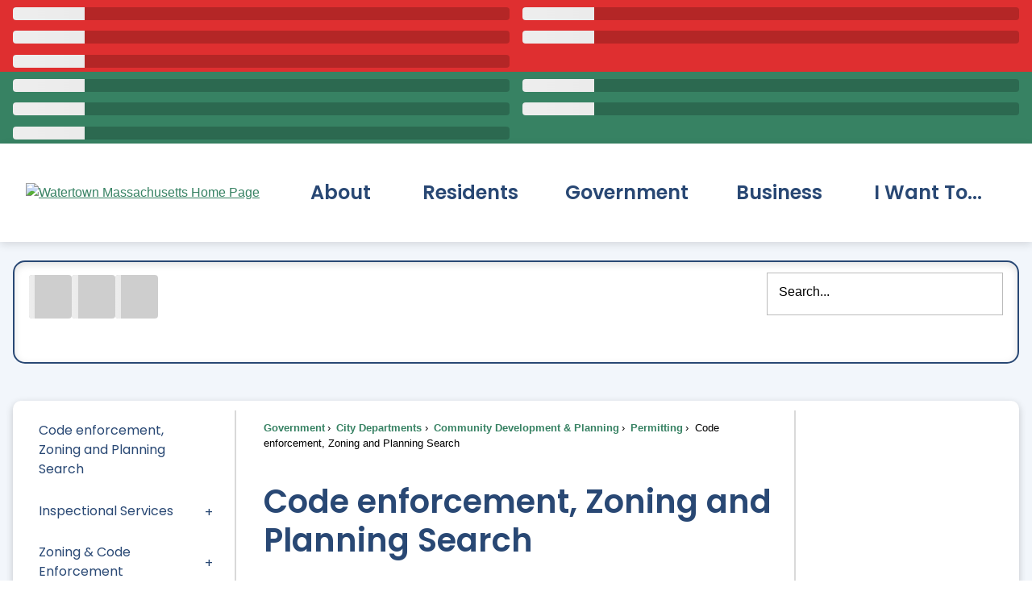

--- FILE ---
content_type: text/javascript
request_url: https://www.fire.watertown-ma.gov/Assets/cpui/build/assets/Breadcrumbs-oWJvU9fa.js
body_size: 1517
content:
import{j as t,_ as M,a2 as d,Z as l,a5 as I,ai as E,aj as $,r as p,a1 as A,a3 as N,a4 as T}from"./react-redux-KLE4Odtp.js";import{f as _,h as U,i as L}from"./Button-DOSmpNHB.js";import{T as H}from"./Menu-RGI3MgWr.js";const O=_(t.jsx("path",{d:"M6 10c-1.1 0-2 .9-2 2s.9 2 2 2 2-.9 2-2-.9-2-2-2zm12 0c-1.1 0-2 .9-2 2s.9 2 2 2 2-.9 2-2-.9-2-2-2zm-6 0c-1.1 0-2 .9-2 2s.9 2 2 2 2-.9 2-2-.9-2-2-2z"}),"MoreHoriz"),W=["slots","slotProps"],q=d(U,{name:"MuiBreadcrumbCollapsed"})(({theme:e})=>l({display:"flex",marginLeft:"calc(".concat(e.spacing(1)," * 0.5)"),marginRight:"calc(".concat(e.spacing(1)," * 0.5)")},e.palette.mode==="light"?{backgroundColor:e.palette.grey[100],color:e.palette.grey[700]}:{backgroundColor:e.palette.grey[700],color:e.palette.grey[100]},{borderRadius:2,"&:hover, &:focus":l({},e.palette.mode==="light"?{backgroundColor:e.palette.grey[200]}:{backgroundColor:e.palette.grey[600]}),"&:active":l({boxShadow:e.shadows[0]},e.palette.mode==="light"?{backgroundColor:I.emphasize(e.palette.grey[200],.12)}:{backgroundColor:I.emphasize(e.palette.grey[600],.12)})})),D=d(O)({width:24,height:16});function V(e){const{slots:s={},slotProps:n={}}=e,a=M(e,W),r=e;return t.jsx("li",{children:t.jsx(q,l({focusRipple:!0},a,{ownerState:r,children:t.jsx(D,l({as:s.CollapsedIcon,ownerState:r},n.collapsedIcon))}))})}function Z(e){return $("MuiBreadcrumbs",e)}const F=E("MuiBreadcrumbs",["root","ol","li","separator"]),G=["children","className","component","slots","slotProps","expandText","itemsAfterCollapse","itemsBeforeCollapse","maxItems","separator"],J=e=>{const{classes:s}=e;return T({root:["root"],li:["li"],ol:["ol"],separator:["separator"]},Z,s)},K=d(H,{name:"MuiBreadcrumbs",slot:"Root",overridesResolver:(e,s)=>[{["& .".concat(F.li)]:s.li},s.root]})({}),Q=d("ol",{name:"MuiBreadcrumbs",slot:"Ol",overridesResolver:(e,s)=>s.ol})({display:"flex",flexWrap:"wrap",alignItems:"center",padding:0,margin:0,listStyle:"none"}),X=d("li",{name:"MuiBreadcrumbs",slot:"Separator",overridesResolver:(e,s)=>s.separator})({display:"flex",userSelect:"none",marginLeft:8,marginRight:8});function Y(e,s,n,a){return e.reduce((r,u,c)=>(c<e.length-1?r=r.concat(u,t.jsx(X,{"aria-hidden":!0,className:s,ownerState:a,children:n},"separator-".concat(c))):r.push(u),r),[])}const re=p.forwardRef(function(s,n){const a=A({props:s,name:"MuiBreadcrumbs"}),{children:r,className:u,component:c="nav",slots:C={},slotProps:P={},expandText:B="Show path",itemsAfterCollapse:g=1,itemsBeforeCollapse:f=1,maxItems:x=8,separator:y="/"}=a,v=M(a,G),[S,k]=p.useState(!1),i=l({},a,{component:c,expanded:S,expandText:B,itemsAfterCollapse:g,itemsBeforeCollapse:f,maxItems:x,separator:y}),m=J(i),w=L({elementType:C.CollapsedIcon,externalSlotProps:P.collapsedIcon,ownerState:i}),j=p.useRef(null),z=o=>{const h=()=>{k(!0);const R=j.current.querySelector("a[href],button,[tabindex]");R&&R.focus()};return f+g>=o.length?o:[...o.slice(0,f),t.jsx(V,{"aria-label":B,slots:{CollapsedIcon:C.CollapsedIcon},slotProps:{collapsedIcon:w},onClick:h},"ellipsis"),...o.slice(o.length-g,o.length)]},b=p.Children.toArray(r).filter(o=>p.isValidElement(o)).map((o,h)=>t.jsx("li",{className:m.li,children:o},"child-".concat(h)));return t.jsx(K,l({ref:n,component:c,color:"text.secondary",className:N(m.root,u),ownerState:i},v,{children:t.jsx(Q,{className:m.ol,ref:j,ownerState:i,children:Y(S||x&&b.length<=x?b:z(b),m.separator,y,i)})}))});export{re as B};


--- FILE ---
content_type: text/javascript
request_url: https://www.fire.watertown-ma.gov/Assets/cpui/build/assets/TextField-_1ndBSC3.js
body_size: 14003
content:
import{ao as ht,ap as vt,r as s,_ as X,Y as He,j as f,Z as n,ai as ne,aj as re,a2 as N,a1 as pe,a3 as ce,ak as ee,a4 as le,c1 as xt,c2 as ct,b6 as qe,al as fe,br as pt,c3 as Ct}from"./react-redux-KLE4Odtp.js";import{c as yt,u as We,q as ot,s as Rt,p as It,k as nt,j as De,n as rt,t as St,f as wt,D as Ft}from"./Button-DOSmpNHB.js";import{u as Ve,f as Ke,d as ft,F as Pt}from"./HelperTextHelper-Bm2Xa7Iw.js";import{I as $t}from"./InputLabel-BkX0dD2b.js";import{M as Ot}from"./Menu-RGI3MgWr.js";var Pe={},lt;function Uo(){if(lt)return Pe;lt=1;var e=ht();Object.defineProperty(Pe,"__esModule",{value:!0}),Pe.default=void 0;var t=e(yt()),o=vt();return Pe.default=(0,t.default)((0,o.jsx)("path",{d:"M19 6.41 17.59 5 12 10.59 6.41 5 5 6.41 10.59 12 5 17.59 6.41 19 12 13.41 17.59 19 19 17.59 13.41 12z"}),"Clear"),Pe}const Mt=["onChange","maxRows","minRows","style","value"];function Be(e){return parseInt(e,10)||0}const kt={shadow:{visibility:"hidden",position:"absolute",overflow:"hidden",height:0,top:0,left:0,transform:"translateZ(0)"}};function Bt(e){for(const t in e)return!1;return!0}function it(e){return Bt(e)||e.outerHeightStyle===0&&!e.overflowing}const Nt=s.forwardRef(function(t,o){const{onChange:r,maxRows:i,minRows:d=1,style:u,value:c}=t,x=X(t,Mt),{current:C}=s.useRef(c!=null),b=s.useRef(null),R=We(o,b),p=s.useRef(null),y=s.useRef(null),v=s.useCallback(()=>{const m=b.current,l=y.current;if(!m||!l)return;const g=ot(m).getComputedStyle(m);if(g.width==="0px")return{outerHeightStyle:0,overflowing:!1};l.style.width=g.width,l.value=m.value||t.placeholder||"x",l.value.slice(-1)==="\n"&&(l.value+=" ");const T=g.boxSizing,W=Be(g.paddingBottom)+Be(g.paddingTop),U=Be(g.borderBottomWidth)+Be(g.borderTopWidth),D=l.scrollHeight;l.value="x";const j=l.scrollHeight;let A=D;d&&(A=Math.max(Number(d)*j,A)),i&&(A=Math.min(Number(i)*j,A)),A=Math.max(A,j);const k=A+(T==="border-box"?W+U:0),B=Math.abs(A-D)<=1;return{outerHeightStyle:k,overflowing:B}},[i,d,t.placeholder]),w=Rt(()=>{const m=b.current,l=v();if(!m||!l||it(l))return!1;const S=l.outerHeightStyle;return p.current!=null&&p.current!==S}),I=s.useCallback(()=>{const m=b.current,l=v();if(!m||!l||it(l))return;const S=l.outerHeightStyle;p.current!==S&&(p.current=S,m.style.height="".concat(S,"px")),m.style.overflow=l.overflowing?"hidden":""},[v]),F=s.useRef(-1);He(()=>{const m=It(I),l=b==null?void 0:b.current;if(!l)return;const S=ot(l);S.addEventListener("resize",m);let g;return typeof ResizeObserver<"u"&&(g=new ResizeObserver(()=>{w()&&(g.unobserve(l),cancelAnimationFrame(F.current),I(),F.current=requestAnimationFrame(()=>{g.observe(l)}))}),g.observe(l)),()=>{m.clear(),cancelAnimationFrame(F.current),S.removeEventListener("resize",m),g&&g.disconnect()}},[v,I,w]),He(()=>{I()});const h=m=>{C||I(),r&&r(m)};return f.jsxs(s.Fragment,{children:[f.jsx("textarea",n({value:c,onChange:h,ref:R,rows:d,style:u},x)),f.jsx("textarea",{"aria-hidden":!0,className:t.className,readOnly:!0,ref:y,tabIndex:-1,style:n({},kt.shadow,u,{paddingTop:0,paddingBottom:0})})]})});function st(e){return e!=null&&!(Array.isArray(e)&&e.length===0)}function Ne(e,t=!1){return e&&(st(e.value)&&e.value!==""||t&&st(e.defaultValue)&&e.defaultValue!=="")}function Wt(e){return e.startAdornment}function At(e){return re("MuiInputBase",e)}const Ce=ne("MuiInputBase",["root","formControl","focused","disabled","adornedStart","adornedEnd","error","sizeSmall","multiline","colorSecondary","fullWidth","hiddenLabel","readOnly","input","inputSizeSmall","inputMultiline","inputTypeSearch","inputAdornedStart","inputAdornedEnd","inputHiddenLabel"]),Et=["aria-describedby","autoComplete","autoFocus","className","color","components","componentsProps","defaultValue","disabled","disableInjectingGlobalStyles","endAdornment","error","fullWidth","id","inputComponent","inputProps","inputRef","margin","maxRows","minRows","multiline","name","onBlur","onChange","onClick","onFocus","onKeyDown","onKeyUp","placeholder","readOnly","renderSuffix","rows","size","slotProps","slots","startAdornment","type","value"],Ae=(e,t)=>{const{ownerState:o}=e;return[t.root,o.formControl&&t.formControl,o.startAdornment&&t.adornedStart,o.endAdornment&&t.adornedEnd,o.error&&t.error,o.size==="small"&&t.sizeSmall,o.multiline&&t.multiline,o.color&&t["color".concat(ee(o.color))],o.fullWidth&&t.fullWidth,o.hiddenLabel&&t.hiddenLabel]},Ee=(e,t)=>{const{ownerState:o}=e;return[t.input,o.size==="small"&&t.inputSizeSmall,o.multiline&&t.inputMultiline,o.type==="search"&&t.inputTypeSearch,o.startAdornment&&t.inputAdornedStart,o.endAdornment&&t.inputAdornedEnd,o.hiddenLabel&&t.inputHiddenLabel]},Tt=e=>{const{classes:t,color:o,disabled:r,error:i,endAdornment:d,focused:u,formControl:c,fullWidth:x,hiddenLabel:C,multiline:b,readOnly:R,size:p,startAdornment:y,type:v}=e,w={root:["root","color".concat(ee(o)),r&&"disabled",i&&"error",x&&"fullWidth",u&&"focused",c&&"formControl",p&&p!=="medium"&&"size".concat(ee(p)),b&&"multiline",y&&"adornedStart",d&&"adornedEnd",C&&"hiddenLabel",R&&"readOnly"],input:["input",r&&"disabled",v==="search"&&"inputTypeSearch",b&&"inputMultiline",p==="small"&&"inputSizeSmall",C&&"inputHiddenLabel",y&&"inputAdornedStart",d&&"inputAdornedEnd",R&&"readOnly"]};return le(w,At,t)},Te=N("div",{name:"MuiInputBase",slot:"Root",overridesResolver:Ae})(({theme:e,ownerState:t})=>n({},e.typography.body1,{color:(e.vars||e).palette.text.primary,lineHeight:"1.4375em",boxSizing:"border-box",position:"relative",cursor:"text",display:"inline-flex",alignItems:"center",["&.".concat(Ce.disabled)]:{color:(e.vars||e).palette.text.disabled,cursor:"default"}},t.multiline&&n({padding:"4px 0 5px"},t.size==="small"&&{paddingTop:1}),t.fullWidth&&{width:"100%"})),ze=N("input",{name:"MuiInputBase",slot:"Input",overridesResolver:Ee})(({theme:e,ownerState:t})=>{const o=e.palette.mode==="light",r=n({color:"currentColor"},e.vars?{opacity:e.vars.opacity.inputPlaceholder}:{opacity:o?.42:.5},{transition:e.transitions.create("opacity",{duration:e.transitions.duration.shorter})}),i={opacity:"0 !important"},d=e.vars?{opacity:e.vars.opacity.inputPlaceholder}:{opacity:o?.42:.5};return n({font:"inherit",letterSpacing:"inherit",color:"currentColor",padding:"4px 0 5px",border:0,boxSizing:"content-box",background:"none",height:"1.4375em",margin:0,WebkitTapHighlightColor:"transparent",display:"block",minWidth:0,width:"100%",animationName:"mui-auto-fill-cancel",animationDuration:"10ms","&::-webkit-input-placeholder":r,"&::-moz-placeholder":r,"&:-ms-input-placeholder":r,"&::-ms-input-placeholder":r,"&:focus":{outline:0},"&:invalid":{boxShadow:"none"},"&::-webkit-search-decoration":{WebkitAppearance:"none"},["label[data-shrink=false] + .".concat(Ce.formControl," &")]:{"&::-webkit-input-placeholder":i,"&::-moz-placeholder":i,"&:-ms-input-placeholder":i,"&::-ms-input-placeholder":i,"&:focus::-webkit-input-placeholder":d,"&:focus::-moz-placeholder":d,"&:focus:-ms-input-placeholder":d,"&:focus::-ms-input-placeholder":d},["&.".concat(Ce.disabled)]:{opacity:1,WebkitTextFillColor:(e.vars||e).palette.text.disabled},"&:-webkit-autofill":{animationDuration:"5000s",animationName:"mui-auto-fill"}},t.size==="small"&&{paddingTop:1},t.multiline&&{height:"auto",resize:"none",padding:0,paddingTop:0},t.type==="search"&&{MozAppearance:"textfield"})}),zt=f.jsx(xt,{styles:{"@keyframes mui-auto-fill":{from:{display:"block"}},"@keyframes mui-auto-fill-cancel":{from:{display:"block"}}}}),Xe=s.forwardRef(function(t,o){var r;const i=pe({props:t,name:"MuiInputBase"}),{"aria-describedby":d,autoComplete:u,autoFocus:c,className:x,components:C={},componentsProps:b={},defaultValue:R,disabled:p,disableInjectingGlobalStyles:y,endAdornment:v,fullWidth:w=!1,id:I,inputComponent:F="input",inputProps:h={},inputRef:m,maxRows:l,minRows:S,multiline:g=!1,name:T,onBlur:W,onChange:U,onClick:D,onFocus:j,onKeyDown:A,onKeyUp:k,placeholder:B,readOnly:H,renderSuffix:G,rows:V,slotProps:$={},slots:Z={},startAdornment:J,type:ie="text",value:me}=i,q=X(i,Et),E=h.value!=null?h.value:me,{current:Y}=s.useRef(E!=null),K=s.useRef(),ye=s.useCallback(M=>{},[]),se=We(K,m,h.ref,ye),[Re,Ie]=s.useState(!1),O=Ve(),z=Ke({props:i,muiFormControl:O,states:["color","disabled","error","hiddenLabel","size","required","filled"]});z.focused=O?O.focused:Re,s.useEffect(()=>{!O&&p&&Re&&(Ie(!1),W&&W())},[O,p,Re,W]);const Se=O&&O.onFilled,we=O&&O.onEmpty,te=s.useCallback(M=>{Ne(M)?Se&&Se():we&&we()},[Se,we]);He(()=>{Y&&te({value:E})},[E,te,Y]);const Le=M=>{if(z.disabled){M.stopPropagation();return}j&&j(M),h.onFocus&&h.onFocus(M),O&&O.onFocus?O.onFocus(M):Ie(!0)},je=M=>{W&&W(M),h.onBlur&&h.onBlur(M),O&&O.onBlur?O.onBlur(M):Ie(!1)},_e=(M,...de)=>{if(!Y){const ve=M.target||K.current;if(ve==null)throw new Error(ct(1));te({value:ve.value})}h.onChange&&h.onChange(M,...de),U&&U(M,...de)};s.useEffect(()=>{te(K.current)},[]);const be=M=>{K.current&&M.currentTarget===M.target&&K.current.focus(),D&&D(M)};let Fe=F,_=h;g&&Fe==="input"&&(V?_=n({type:void 0,minRows:V,maxRows:V},_):_=n({type:void 0,maxRows:l,minRows:S},_),Fe=Nt);const Me=M=>{te(M.animationName==="mui-auto-fill-cancel"?K.current:{value:"x"})};s.useEffect(()=>{O&&O.setAdornedStart(!!J)},[O,J]);const Q=n({},i,{color:z.color||"primary",disabled:z.disabled,endAdornment:v,error:z.error,focused:z.focused,formControl:O,fullWidth:w,hiddenLabel:z.hiddenLabel,multiline:g,size:z.size,startAdornment:J,type:ie}),ae=Tt(Q),ke=Z.root||C.Root||Te,ge=$.root||b.root||{},he=Z.input||C.Input||ze;return _=n({},_,(r=$.input)!=null?r:b.input),f.jsxs(s.Fragment,{children:[!y&&zt,f.jsxs(ke,n({},ge,!nt(ke)&&{ownerState:n({},Q,ge.ownerState)},{ref:o,onClick:be},q,{className:ce(ae.root,ge.className,x,H&&"MuiInputBase-readOnly"),children:[J,f.jsx(ft.Provider,{value:null,children:f.jsx(he,n({ownerState:Q,"aria-invalid":z.error,"aria-describedby":d,autoComplete:u,autoFocus:c,defaultValue:R,disabled:z.disabled,id:I,onAnimationStart:Me,name:T,placeholder:B,readOnly:H,required:z.required,rows:V,value:E,onKeyDown:A,onKeyUp:k,type:ie},_,!nt(he)&&{as:Fe,ownerState:n({},Q,_.ownerState)},{ref:se,className:ce(ae.input,_.className,H&&"MuiInputBase-readOnly"),onBlur:je,onChange:_e,onFocus:Le}))}),v,G?G(n({},z,{startAdornment:J})):null]}))]})});function Lt(e){return re("MuiInput",e)}const $e=n({},Ce,ne("MuiInput",["root","underline","input"])),jt=["disableUnderline","components","componentsProps","fullWidth","inputComponent","multiline","slotProps","slots","type"],_t=e=>{const{classes:t,disableUnderline:o}=e,i=le({root:["root",!o&&"underline"],input:["input"]},Lt,t);return n({},t,i)},Ut=N(Te,{shouldForwardProp:e=>fe(e)||e==="classes",name:"MuiInput",slot:"Root",overridesResolver:(e,t)=>{const{ownerState:o}=e;return[...Ae(e,t),!o.disableUnderline&&t.underline]}})(({theme:e,ownerState:t})=>{let r=e.palette.mode==="light"?"rgba(0, 0, 0, 0.42)":"rgba(255, 255, 255, 0.7)";return e.vars&&(r="rgba(".concat(e.vars.palette.common.onBackgroundChannel," / ").concat(e.vars.opacity.inputUnderline,")")),n({position:"relative"},t.formControl&&{"label + &":{marginTop:16}},!t.disableUnderline&&{"&::after":{borderBottom:"2px solid ".concat((e.vars||e).palette[t.color].main),left:0,bottom:0,content:'""',position:"absolute",right:0,transform:"scaleX(0)",transition:e.transitions.create("transform",{duration:e.transitions.duration.shorter,easing:e.transitions.easing.easeOut}),pointerEvents:"none"},["&.".concat($e.focused,":after")]:{transform:"scaleX(1) translateX(0)"},["&.".concat($e.error)]:{"&::before, &::after":{borderBottomColor:(e.vars||e).palette.error.main}},"&::before":{borderBottom:"1px solid ".concat(r),left:0,bottom:0,content:'"\\00a0"',position:"absolute",right:0,transition:e.transitions.create("border-bottom-color",{duration:e.transitions.duration.shorter}),pointerEvents:"none"},["&:hover:not(.".concat($e.disabled,", .").concat($e.error,"):before")]:{borderBottom:"2px solid ".concat((e.vars||e).palette.text.primary),"@media (hover: none)":{borderBottom:"1px solid ".concat(r)}},["&.".concat($e.disabled,":before")]:{borderBottomStyle:"dotted"}})}),Dt=N(ze,{name:"MuiInput",slot:"Input",overridesResolver:Ee})({}),Ge=s.forwardRef(function(t,o){var r,i,d,u;const c=pe({props:t,name:"MuiInput"}),{disableUnderline:x,components:C={},componentsProps:b,fullWidth:R=!1,inputComponent:p="input",multiline:y=!1,slotProps:v,slots:w={},type:I="text"}=c,F=X(c,jt),h=_t(c),l={root:{ownerState:{disableUnderline:x}}},S=(v!=null?v:b)?qe(v!=null?v:b,l):l,g=(r=(i=w.root)!=null?i:C.Root)!=null?r:Ut,T=(d=(u=w.input)!=null?u:C.Input)!=null?d:Dt;return f.jsx(Xe,n({slots:{root:g,input:T},slotProps:S,fullWidth:R,inputComponent:p,multiline:y,ref:o,type:I},F,{classes:h}))});Ge.muiName="Input";function Ht(e){return re("MuiFilledInput",e)}const ue=n({},Ce,ne("MuiFilledInput",["root","underline","input"])),qt=["disableUnderline","components","componentsProps","fullWidth","hiddenLabel","inputComponent","multiline","slotProps","slots","type"],Vt=e=>{const{classes:t,disableUnderline:o}=e,i=le({root:["root",!o&&"underline"],input:["input"]},Ht,t);return n({},t,i)},Kt=N(Te,{shouldForwardProp:e=>fe(e)||e==="classes",name:"MuiFilledInput",slot:"Root",overridesResolver:(e,t)=>{const{ownerState:o}=e;return[...Ae(e,t),!o.disableUnderline&&t.underline]}})(({theme:e,ownerState:t})=>{var o;const r=e.palette.mode==="light",i=r?"rgba(0, 0, 0, 0.42)":"rgba(255, 255, 255, 0.7)",d=r?"rgba(0, 0, 0, 0.06)":"rgba(255, 255, 255, 0.09)",u=r?"rgba(0, 0, 0, 0.09)":"rgba(255, 255, 255, 0.13)",c=r?"rgba(0, 0, 0, 0.12)":"rgba(255, 255, 255, 0.12)";return n({position:"relative",backgroundColor:e.vars?e.vars.palette.FilledInput.bg:d,borderTopLeftRadius:(e.vars||e).shape.borderRadius,borderTopRightRadius:(e.vars||e).shape.borderRadius,transition:e.transitions.create("background-color",{duration:e.transitions.duration.shorter,easing:e.transitions.easing.easeOut}),"&:hover":{backgroundColor:e.vars?e.vars.palette.FilledInput.hoverBg:u,"@media (hover: none)":{backgroundColor:e.vars?e.vars.palette.FilledInput.bg:d}},["&.".concat(ue.focused)]:{backgroundColor:e.vars?e.vars.palette.FilledInput.bg:d},["&.".concat(ue.disabled)]:{backgroundColor:e.vars?e.vars.palette.FilledInput.disabledBg:c}},!t.disableUnderline&&{"&::after":{borderBottom:"2px solid ".concat((o=(e.vars||e).palette[t.color||"primary"])==null?void 0:o.main),left:0,bottom:0,content:'""',position:"absolute",right:0,transform:"scaleX(0)",transition:e.transitions.create("transform",{duration:e.transitions.duration.shorter,easing:e.transitions.easing.easeOut}),pointerEvents:"none"},["&.".concat(ue.focused,":after")]:{transform:"scaleX(1) translateX(0)"},["&.".concat(ue.error)]:{"&::before, &::after":{borderBottomColor:(e.vars||e).palette.error.main}},"&::before":{borderBottom:"1px solid ".concat(e.vars?"rgba(".concat(e.vars.palette.common.onBackgroundChannel," / ").concat(e.vars.opacity.inputUnderline,")"):i),left:0,bottom:0,content:'"\\00a0"',position:"absolute",right:0,transition:e.transitions.create("border-bottom-color",{duration:e.transitions.duration.shorter}),pointerEvents:"none"},["&:hover:not(.".concat(ue.disabled,", .").concat(ue.error,"):before")]:{borderBottom:"1px solid ".concat((e.vars||e).palette.text.primary)},["&.".concat(ue.disabled,":before")]:{borderBottomStyle:"dotted"}},t.startAdornment&&{paddingLeft:12},t.endAdornment&&{paddingRight:12},t.multiline&&n({padding:"25px 12px 8px"},t.size==="small"&&{paddingTop:21,paddingBottom:4},t.hiddenLabel&&{paddingTop:16,paddingBottom:17},t.hiddenLabel&&t.size==="small"&&{paddingTop:8,paddingBottom:9}))}),Xt=N(ze,{name:"MuiFilledInput",slot:"Input",overridesResolver:Ee})(({theme:e,ownerState:t})=>n({paddingTop:25,paddingRight:12,paddingBottom:8,paddingLeft:12},!e.vars&&{"&:-webkit-autofill":{WebkitBoxShadow:e.palette.mode==="light"?null:"0 0 0 100px #266798 inset",WebkitTextFillColor:e.palette.mode==="light"?null:"#fff",caretColor:e.palette.mode==="light"?null:"#fff",borderTopLeftRadius:"inherit",borderTopRightRadius:"inherit"}},e.vars&&{"&:-webkit-autofill":{borderTopLeftRadius:"inherit",borderTopRightRadius:"inherit"},[e.getColorSchemeSelector("dark")]:{"&:-webkit-autofill":{WebkitBoxShadow:"0 0 0 100px #266798 inset",WebkitTextFillColor:"#fff",caretColor:"#fff"}}},t.size==="small"&&{paddingTop:21,paddingBottom:4},t.hiddenLabel&&{paddingTop:16,paddingBottom:17},t.startAdornment&&{paddingLeft:0},t.endAdornment&&{paddingRight:0},t.hiddenLabel&&t.size==="small"&&{paddingTop:8,paddingBottom:9},t.multiline&&{paddingTop:0,paddingBottom:0,paddingLeft:0,paddingRight:0})),Ze=s.forwardRef(function(t,o){var r,i,d,u;const c=pe({props:t,name:"MuiFilledInput"}),{components:x={},componentsProps:C,fullWidth:b=!1,inputComponent:R="input",multiline:p=!1,slotProps:y,slots:v={},type:w="text"}=c,I=X(c,qt),F=n({},c,{fullWidth:b,inputComponent:R,multiline:p,type:w}),h=Vt(c),m={root:{ownerState:F},input:{ownerState:F}},l=(y!=null?y:C)?qe(m,y!=null?y:C):m,S=(r=(i=v.root)!=null?i:x.Root)!=null?r:Kt,g=(d=(u=v.input)!=null?u:x.Input)!=null?d:Xt;return f.jsx(Xe,n({slots:{root:S,input:g},componentsProps:l,fullWidth:b,inputComponent:R,multiline:p,ref:o,type:w},I,{classes:h}))});Ze.muiName="Input";var at;const Gt=["children","classes","className","label","notched"],Zt=N("fieldset",{name:"MuiNotchedOutlined",shouldForwardProp:fe})({textAlign:"left",position:"absolute",bottom:0,right:0,top:-5,left:0,margin:0,padding:"0 8px",pointerEvents:"none",borderRadius:"inherit",borderStyle:"solid",borderWidth:1,overflow:"hidden",minWidth:"0%"}),Jt=N("legend",{name:"MuiNotchedOutlined",shouldForwardProp:fe})(({ownerState:e,theme:t})=>n({float:"unset",width:"auto",overflow:"hidden"},!e.withLabel&&{padding:0,lineHeight:"11px",transition:t.transitions.create("width",{duration:150,easing:t.transitions.easing.easeOut})},e.withLabel&&n({display:"block",padding:0,height:11,fontSize:"0.75em",visibility:"hidden",maxWidth:.01,transition:t.transitions.create("max-width",{duration:50,easing:t.transitions.easing.easeOut}),whiteSpace:"nowrap","& > span":{paddingLeft:5,paddingRight:5,display:"inline-block",opacity:0,visibility:"visible"}},e.notched&&{maxWidth:"100%",transition:t.transitions.create("max-width",{duration:100,easing:t.transitions.easing.easeOut,delay:50})})));function Yt(e){const{className:t,label:o,notched:r}=e,i=X(e,Gt),d=o!=null&&o!=="",u=n({},e,{notched:r,withLabel:d});return f.jsx(Zt,n({"aria-hidden":!0,className:t,ownerState:u},i,{children:f.jsx(Jt,{ownerState:u,children:d?f.jsx("span",{children:o}):at||(at=f.jsx("span",{className:"notranslate",children:"​"}))})}))}function Qt(e){return re("MuiOutlinedInput",e)}const oe=n({},Ce,ne("MuiOutlinedInput",["root","notchedOutline","input"])),eo=["components","fullWidth","inputComponent","label","multiline","notched","slots","type"],to=e=>{const{classes:t}=e,r=le({root:["root"],notchedOutline:["notchedOutline"],input:["input"]},Qt,t);return n({},t,r)},oo=N(Te,{shouldForwardProp:e=>fe(e)||e==="classes",name:"MuiOutlinedInput",slot:"Root",overridesResolver:Ae})(({theme:e,ownerState:t})=>{const o=e.palette.mode==="light"?"rgba(0, 0, 0, 0.23)":"rgba(255, 255, 255, 0.23)";return n({position:"relative",borderRadius:(e.vars||e).shape.borderRadius,["&:hover .".concat(oe.notchedOutline)]:{borderColor:(e.vars||e).palette.text.primary},"@media (hover: none)":{["&:hover .".concat(oe.notchedOutline)]:{borderColor:e.vars?"rgba(".concat(e.vars.palette.common.onBackgroundChannel," / 0.23)"):o}},["&.".concat(oe.focused," .").concat(oe.notchedOutline)]:{borderColor:(e.vars||e).palette[t.color].main,borderWidth:2},["&.".concat(oe.error," .").concat(oe.notchedOutline)]:{borderColor:(e.vars||e).palette.error.main},["&.".concat(oe.disabled," .").concat(oe.notchedOutline)]:{borderColor:(e.vars||e).palette.action.disabled}},t.startAdornment&&{paddingLeft:14},t.endAdornment&&{paddingRight:14},t.multiline&&n({padding:"16.5px 14px"},t.size==="small"&&{padding:"8.5px 14px"}))}),no=N(Yt,{name:"MuiOutlinedInput",slot:"NotchedOutline",overridesResolver:(e,t)=>t.notchedOutline})(({theme:e})=>{const t=e.palette.mode==="light"?"rgba(0, 0, 0, 0.23)":"rgba(255, 255, 255, 0.23)";return{borderColor:e.vars?"rgba(".concat(e.vars.palette.common.onBackgroundChannel," / 0.23)"):t}}),ro=N(ze,{name:"MuiOutlinedInput",slot:"Input",overridesResolver:Ee})(({theme:e,ownerState:t})=>n({padding:"16.5px 14px"},!e.vars&&{"&:-webkit-autofill":{WebkitBoxShadow:e.palette.mode==="light"?null:"0 0 0 100px #266798 inset",WebkitTextFillColor:e.palette.mode==="light"?null:"#fff",caretColor:e.palette.mode==="light"?null:"#fff",borderRadius:"inherit"}},e.vars&&{"&:-webkit-autofill":{borderRadius:"inherit"},[e.getColorSchemeSelector("dark")]:{"&:-webkit-autofill":{WebkitBoxShadow:"0 0 0 100px #266798 inset",WebkitTextFillColor:"#fff",caretColor:"#fff"}}},t.size==="small"&&{padding:"8.5px 14px"},t.multiline&&{padding:0},t.startAdornment&&{paddingLeft:0},t.endAdornment&&{paddingRight:0})),Je=s.forwardRef(function(t,o){var r,i,d,u,c;const x=pe({props:t,name:"MuiOutlinedInput"}),{components:C={},fullWidth:b=!1,inputComponent:R="input",label:p,multiline:y=!1,notched:v,slots:w={},type:I="text"}=x,F=X(x,eo),h=to(x),m=Ve(),l=Ke({props:x,muiFormControl:m,states:["color","disabled","error","focused","hiddenLabel","size","required"]}),S=n({},x,{color:l.color||"primary",disabled:l.disabled,error:l.error,focused:l.focused,formControl:m,fullWidth:b,hiddenLabel:l.hiddenLabel,multiline:y,size:l.size,type:I}),g=(r=(i=w.root)!=null?i:C.Root)!=null?r:oo,T=(d=(u=w.input)!=null?u:C.Input)!=null?d:ro;return f.jsx(Xe,n({slots:{root:g,input:T},renderSuffix:W=>f.jsx(no,{ownerState:S,className:h.notchedOutline,label:p!=null&&p!==""&&l.required?c||(c=f.jsxs(s.Fragment,{children:[p," ","*"]})):p,notched:typeof v<"u"?v:!!(W.startAdornment||W.filled||W.focused)}),fullWidth:b,inputComponent:R,multiline:y,ref:o,type:I},F,{classes:n({},h,{notchedOutline:null})}))});Je.muiName="Input";function lo(e){return re("MuiFormControl",e)}const Do=ne("MuiFormControl",["root","marginNone","marginNormal","marginDense","fullWidth","disabled"]),io=["children","className","color","component","disabled","error","focused","fullWidth","hiddenLabel","margin","required","size","variant"],so=e=>{const{classes:t,margin:o,fullWidth:r}=e,i={root:["root",o!=="none"&&"margin".concat(ee(o)),r&&"fullWidth"]};return le(i,lo,t)},ao=N("div",{name:"MuiFormControl",slot:"Root",overridesResolver:({ownerState:e},t)=>n({},t.root,t["margin".concat(ee(e.margin))],e.fullWidth&&t.fullWidth)})(({ownerState:e})=>n({display:"inline-flex",flexDirection:"column",position:"relative",minWidth:0,padding:0,margin:0,border:0,verticalAlign:"top"},e.margin==="normal"&&{marginTop:16,marginBottom:8},e.margin==="dense"&&{marginTop:8,marginBottom:4},e.fullWidth&&{width:"100%"})),uo=s.forwardRef(function(t,o){const r=pe({props:t,name:"MuiFormControl"}),{children:i,className:d,color:u="primary",component:c="div",disabled:x=!1,error:C=!1,focused:b,fullWidth:R=!1,hiddenLabel:p=!1,margin:y="none",required:v=!1,size:w="medium",variant:I="outlined"}=r,F=X(r,io),h=n({},r,{color:u,component:c,disabled:x,error:C,fullWidth:R,hiddenLabel:p,margin:y,required:v,size:w,variant:I}),m=so(h),[l,S]=s.useState(()=>{let k=!1;return i&&s.Children.forEach(i,B=>{if(!De(B,["Input","Select"]))return;const H=De(B,["Select"])?B.props.input:B;H&&Wt(H.props)&&(k=!0)}),k}),[g,T]=s.useState(()=>{let k=!1;return i&&s.Children.forEach(i,B=>{De(B,["Input","Select"])&&(Ne(B.props,!0)||Ne(B.props.inputProps,!0))&&(k=!0)}),k}),[W,U]=s.useState(!1);x&&W&&U(!1);const D=b!==void 0&&!x?b:W;let j;const A=s.useMemo(()=>({adornedStart:l,setAdornedStart:S,color:u,disabled:x,error:C,filled:g,focused:D,fullWidth:R,hiddenLabel:p,size:w,onBlur:()=>{U(!1)},onEmpty:()=>{T(!1)},onFilled:()=>{T(!0)},onFocus:()=>{U(!0)},registerEffect:j,required:v,variant:I}),[l,u,x,C,g,D,R,p,j,v,w,I]);return f.jsx(ft.Provider,{value:A,children:f.jsx(ao,n({as:c,ownerState:h,className:ce(m.root,d),ref:o},F,{children:i}))})});function co(e){return re("MuiNativeSelect",e)}const Ye=ne("MuiNativeSelect",["root","select","multiple","filled","outlined","standard","disabled","icon","iconOpen","iconFilled","iconOutlined","iconStandard","nativeInput","error"]),po=["className","disabled","error","IconComponent","inputRef","variant"],fo=e=>{const{classes:t,variant:o,disabled:r,multiple:i,open:d,error:u}=e,c={select:["select",o,r&&"disabled",i&&"multiple",u&&"error"],icon:["icon","icon".concat(ee(o)),d&&"iconOpen",r&&"disabled"]};return le(c,co,t)},mt=({ownerState:e,theme:t})=>n({MozAppearance:"none",WebkitAppearance:"none",userSelect:"none",borderRadius:0,cursor:"pointer","&:focus":n({},t.vars?{backgroundColor:"rgba(".concat(t.vars.palette.common.onBackgroundChannel," / 0.05)")}:{backgroundColor:t.palette.mode==="light"?"rgba(0, 0, 0, 0.05)":"rgba(255, 255, 255, 0.05)"},{borderRadius:0}),"&::-ms-expand":{display:"none"},["&.".concat(Ye.disabled)]:{cursor:"default"},"&[multiple]":{height:"auto"},"&:not([multiple]) option, &:not([multiple]) optgroup":{backgroundColor:(t.vars||t).palette.background.paper},"&&&":{paddingRight:24,minWidth:16}},e.variant==="filled"&&{"&&&":{paddingRight:32}},e.variant==="outlined"&&{borderRadius:(t.vars||t).shape.borderRadius,"&:focus":{borderRadius:(t.vars||t).shape.borderRadius},"&&&":{paddingRight:32}}),mo=N("select",{name:"MuiNativeSelect",slot:"Select",shouldForwardProp:fe,overridesResolver:(e,t)=>{const{ownerState:o}=e;return[t.select,t[o.variant],o.error&&t.error,{["&.".concat(Ye.multiple)]:t.multiple}]}})(mt),bt=({ownerState:e,theme:t})=>n({position:"absolute",right:0,top:"calc(50% - .5em)",pointerEvents:"none",color:(t.vars||t).palette.action.active,["&.".concat(Ye.disabled)]:{color:(t.vars||t).palette.action.disabled}},e.open&&{transform:"rotate(180deg)"},e.variant==="filled"&&{right:7},e.variant==="outlined"&&{right:7}),bo=N("svg",{name:"MuiNativeSelect",slot:"Icon",overridesResolver:(e,t)=>{const{ownerState:o}=e;return[t.icon,o.variant&&t["icon".concat(ee(o.variant))],o.open&&t.iconOpen]}})(bt),go=s.forwardRef(function(t,o){const{className:r,disabled:i,error:d,IconComponent:u,inputRef:c,variant:x="standard"}=t,C=X(t,po),b=n({},t,{disabled:i,variant:x,error:d}),R=fo(b);return f.jsxs(s.Fragment,{children:[f.jsx(mo,n({ownerState:b,className:ce(R.select,r),disabled:i,ref:c||o},C)),t.multiple?null:f.jsx(bo,{as:u,ownerState:b,className:R.icon})]})});function ho(e){return re("MuiSelect",e)}const Oe=ne("MuiSelect",["root","select","multiple","filled","outlined","standard","disabled","focused","icon","iconOpen","iconFilled","iconOutlined","iconStandard","nativeInput","error"]);var dt;const vo=["aria-describedby","aria-label","autoFocus","autoWidth","children","className","defaultOpen","defaultValue","disabled","displayEmpty","error","IconComponent","inputRef","labelId","MenuProps","multiple","name","onBlur","onChange","onClose","onFocus","onOpen","open","readOnly","renderValue","SelectDisplayProps","tabIndex","type","value","variant"],xo=N("div",{name:"MuiSelect",slot:"Select",overridesResolver:(e,t)=>{const{ownerState:o}=e;return[{["&.".concat(Oe.select)]:t.select},{["&.".concat(Oe.select)]:t[o.variant]},{["&.".concat(Oe.error)]:t.error},{["&.".concat(Oe.multiple)]:t.multiple}]}})(mt,{["&.".concat(Oe.select)]:{height:"auto",minHeight:"1.4375em",textOverflow:"ellipsis",whiteSpace:"nowrap",overflow:"hidden"}}),Co=N("svg",{name:"MuiSelect",slot:"Icon",overridesResolver:(e,t)=>{const{ownerState:o}=e;return[t.icon,o.variant&&t["icon".concat(ee(o.variant))],o.open&&t.iconOpen]}})(bt),yo=N("input",{shouldForwardProp:e=>Ct(e)&&e!=="classes",name:"MuiSelect",slot:"NativeInput",overridesResolver:(e,t)=>t.nativeInput})({bottom:0,left:0,position:"absolute",opacity:0,pointerEvents:"none",width:"100%",boxSizing:"border-box"});function ut(e,t){return typeof t=="object"&&t!==null?e===t:String(e)===String(t)}function Ro(e){return e==null||typeof e=="string"&&!e.trim()}const Io=e=>{const{classes:t,variant:o,disabled:r,multiple:i,open:d,error:u}=e,c={select:["select",o,r&&"disabled",i&&"multiple",u&&"error"],icon:["icon","icon".concat(ee(o)),d&&"iconOpen",r&&"disabled"],nativeInput:["nativeInput"]};return le(c,ho,t)},So=s.forwardRef(function(t,o){var r;const{"aria-describedby":i,"aria-label":d,autoFocus:u,autoWidth:c,children:x,className:C,defaultOpen:b,defaultValue:R,disabled:p,displayEmpty:y,error:v=!1,IconComponent:w,inputRef:I,labelId:F,MenuProps:h={},multiple:m,name:l,onBlur:S,onChange:g,onClose:T,onFocus:W,onOpen:U,open:D,readOnly:j,renderValue:A,SelectDisplayProps:k={},tabIndex:B,value:H,variant:G="standard"}=t,V=X(t,vo),[$,Z]=rt({controlled:H,default:R,name:"Select"}),[J,ie]=rt({controlled:D,default:b,name:"Select"}),me=s.useRef(null),q=s.useRef(null),[E,Y]=s.useState(null),{current:K}=s.useRef(D!=null),[ye,se]=s.useState(),Re=We(o,I),Ie=s.useCallback(a=>{q.current=a,a&&Y(a)},[]),O=E==null?void 0:E.parentNode;s.useImperativeHandle(Re,()=>({focus:()=>{q.current.focus()},node:me.current,value:$}),[$]),s.useEffect(()=>{b&&J&&E&&!K&&(se(c?null:O.clientWidth),q.current.focus())},[E,c]),s.useEffect(()=>{u&&q.current.focus()},[u]),s.useEffect(()=>{if(!F)return;const a=St(q.current).getElementById(F);if(a){const P=()=>{getSelection().isCollapsed&&q.current.focus()};return a.addEventListener("click",P),()=>{a.removeEventListener("click",P)}}},[F]);const z=(a,P)=>{a?U&&U(P):T&&T(P),K||(se(c?null:O.clientWidth),ie(a))},Se=a=>{a.button===0&&(a.preventDefault(),q.current.focus(),z(!0,a))},we=a=>{z(!1,a)},te=s.Children.toArray(x),Le=a=>{const P=te.find(L=>L.props.value===a.target.value);P!==void 0&&(Z(P.props.value),g&&g(a,P))},je=a=>P=>{let L;if(P.currentTarget.hasAttribute("tabindex")){if(m){L=Array.isArray($)?$.slice():[];const xe=$.indexOf(a.props.value);xe===-1?L.push(a.props.value):L.splice(xe,1)}else L=a.props.value;if(a.props.onClick&&a.props.onClick(P),$!==L&&(Z(L),g)){const xe=P.nativeEvent||P,tt=new xe.constructor(xe.type,xe);Object.defineProperty(tt,"target",{writable:!0,value:{value:L,name:l}}),g(tt,a)}m||z(!1,P)}},_e=a=>{j||[" ","ArrowUp","ArrowDown","Enter"].indexOf(a.key)!==-1&&(a.preventDefault(),z(!0,a))},be=E!==null&&J,Fe=a=>{!be&&S&&(Object.defineProperty(a,"target",{writable:!0,value:{value:$,name:l}}),S(a))};delete V["aria-invalid"];let _,Me;const Q=[];let ae=!1;(Ne({value:$})||y)&&(A?_=A($):ae=!0);const ke=te.map(a=>{if(!s.isValidElement(a))return null;let P;if(m){if(!Array.isArray($))throw new Error(ct(2));P=$.some(L=>ut(L,a.props.value)),P&&ae&&Q.push(a.props.children)}else P=ut($,a.props.value),P&&ae&&(Me=a.props.children);return s.cloneElement(a,{"aria-selected":P?"true":"false",onClick:je(a),onKeyUp:L=>{L.key===" "&&L.preventDefault(),a.props.onKeyUp&&a.props.onKeyUp(L)},role:"option",selected:P,value:void 0,"data-value":a.props.value})});ae&&(m?Q.length===0?_=null:_=Q.reduce((a,P,L)=>(a.push(P),L<Q.length-1&&a.push(", "),a),[]):_=Me);let ge=ye;!c&&K&&E&&(ge=O.clientWidth);let he;typeof B<"u"?he=B:he=p?null:0;const M=k.id||(l?"mui-component-select-".concat(l):void 0),de=n({},t,{variant:G,value:$,open:be,error:v}),ve=Io(de),Ue=n({},h.PaperProps,(r=h.slotProps)==null?void 0:r.paper),et=pt();return f.jsxs(s.Fragment,{children:[f.jsx(xo,n({ref:Ie,tabIndex:he,role:"combobox","aria-controls":et,"aria-disabled":p?"true":void 0,"aria-expanded":be?"true":"false","aria-haspopup":"listbox","aria-label":d,"aria-labelledby":[F,M].filter(Boolean).join(" ")||void 0,"aria-describedby":i,onKeyDown:_e,onMouseDown:p||j?null:Se,onBlur:Fe,onFocus:W},k,{ownerState:de,className:ce(k.className,ve.select,C),id:M,children:Ro(_)?dt||(dt=f.jsx("span",{className:"notranslate",children:"​"})):_})),f.jsx(yo,n({"aria-invalid":v,value:Array.isArray($)?$.join(","):$,name:l,ref:me,"aria-hidden":!0,onChange:Le,tabIndex:-1,disabled:p,className:ve.nativeInput,autoFocus:u,ownerState:de},V)),f.jsx(Co,{as:w,className:ve.icon,ownerState:de}),f.jsx(Ot,n({id:"menu-".concat(l||""),anchorEl:O,open:be,onClose:we,anchorOrigin:{vertical:"bottom",horizontal:"center"},transformOrigin:{vertical:"top",horizontal:"center"}},h,{MenuListProps:n({"aria-labelledby":F,role:"listbox","aria-multiselectable":m?"true":void 0,disableListWrap:!0,id:et},h.MenuListProps),slotProps:n({},h.slotProps,{paper:n({},Ue,{style:n({minWidth:ge},Ue!=null?Ue.style:null)})}),children:ke}))]})}),wo=wt(f.jsx("path",{d:"M7 10l5 5 5-5z"}),"ArrowDropDown"),Fo=["autoWidth","children","classes","className","defaultOpen","displayEmpty","IconComponent","id","input","inputProps","label","labelId","MenuProps","multiple","native","onClose","onOpen","open","renderValue","SelectDisplayProps","variant"],Po=["root"],$o=e=>{const{classes:t}=e;return t},Qe={name:"MuiSelect",overridesResolver:(e,t)=>t.root,shouldForwardProp:e=>fe(e)&&e!=="variant",slot:"Root"},Oo=N(Ge,Qe)(""),Mo=N(Je,Qe)(""),ko=N(Ze,Qe)(""),gt=s.forwardRef(function(t,o){const r=pe({name:"MuiSelect",props:t}),{autoWidth:i=!1,children:d,classes:u={},className:c,defaultOpen:x=!1,displayEmpty:C=!1,IconComponent:b=wo,id:R,input:p,inputProps:y,label:v,labelId:w,MenuProps:I,multiple:F=!1,native:h=!1,onClose:m,onOpen:l,open:S,renderValue:g,SelectDisplayProps:T,variant:W="outlined"}=r,U=X(r,Fo),D=h?go:So,j=Ve(),A=Ke({props:r,muiFormControl:j,states:["variant","error"]}),k=A.variant||W,B=n({},r,{variant:k,classes:u}),H=$o(B),G=X(H,Po),V=p||{standard:f.jsx(Oo,{ownerState:B}),outlined:f.jsx(Mo,{label:v,ownerState:B}),filled:f.jsx(ko,{ownerState:B})}[k],$=We(o,Ft(V));return f.jsx(s.Fragment,{children:s.cloneElement(V,n({inputComponent:D,inputProps:n({children:d,error:A.error,IconComponent:b,variant:k,type:void 0,multiple:F},h?{id:R}:{autoWidth:i,defaultOpen:x,displayEmpty:C,labelId:w,MenuProps:I,onClose:m,onOpen:l,open:S,renderValue:g,SelectDisplayProps:n({id:R},T)},y,{classes:y?qe(G,y.classes):G},p?p.props.inputProps:{})},(F&&h||C)&&k==="outlined"?{notched:!0}:{},{ref:$,className:ce(V.props.className,c,H.root)},!p&&{variant:k},U))})});gt.muiName="Select";function Bo(e){return re("MuiTextField",e)}const Ho=ne("MuiTextField",["root"]),No=["autoComplete","autoFocus","children","className","color","defaultValue","disabled","error","FormHelperTextProps","fullWidth","helperText","id","InputLabelProps","inputProps","InputProps","inputRef","label","maxRows","minRows","multiline","name","onBlur","onChange","onFocus","placeholder","required","rows","select","SelectProps","type","value","variant"],Wo={standard:Ge,filled:Ze,outlined:Je},Ao=e=>{const{classes:t}=e;return le({root:["root"]},Bo,t)},Eo=N(uo,{name:"MuiTextField",slot:"Root",overridesResolver:(e,t)=>t.root})({}),qo=s.forwardRef(function(t,o){const r=pe({props:t,name:"MuiTextField"}),{autoComplete:i,autoFocus:d=!1,children:u,className:c,color:x="primary",defaultValue:C,disabled:b=!1,error:R=!1,FormHelperTextProps:p,fullWidth:y=!1,helperText:v,id:w,InputLabelProps:I,inputProps:F,InputProps:h,inputRef:m,label:l,maxRows:S,minRows:g,multiline:T=!1,name:W,onBlur:U,onChange:D,onFocus:j,placeholder:A,required:k=!1,rows:B,select:H=!1,SelectProps:G,type:V,value:$,variant:Z="outlined"}=r,J=X(r,No),ie=n({},r,{autoFocus:d,color:x,disabled:b,error:R,fullWidth:y,multiline:T,required:k,select:H,variant:Z}),me=Ao(ie),q={};Z==="outlined"&&(I&&typeof I.shrink<"u"&&(q.notched=I.shrink),q.label=l),H&&((!G||!G.native)&&(q.id=void 0),q["aria-describedby"]=void 0);const E=pt(w),Y=v&&E?"".concat(E,"-helper-text"):void 0,K=l&&E?"".concat(E,"-label"):void 0,ye=Wo[Z],se=f.jsx(ye,n({"aria-describedby":Y,autoComplete:i,autoFocus:d,defaultValue:C,fullWidth:y,multiline:T,name:W,rows:B,maxRows:S,minRows:g,type:V,value:$,id:E,inputRef:m,onBlur:U,onChange:D,onFocus:j,placeholder:A,inputProps:F},q,h));return f.jsxs(Eo,n({className:ce(me.root,c),disabled:b,error:R,fullWidth:y,ref:o,required:k,color:x,variant:Z,ownerState:ie},J,{children:[l!=null&&l!==""&&f.jsx($t,n({htmlFor:E,id:K},I,{children:l})),H?f.jsx(gt,n({"aria-describedby":Y,id:E,labelId:K,value:$,input:se},G,{children:u})):se,v&&f.jsx(Pt,n({id:Y},p,{children:v}))]}))});export{wo as A,uo as F,Xe as I,gt as S,qo as T,$e as a,Ge as b,Lt as c,Do as d,lo as e,ue as f,At as g,ho as h,Ce as i,Bo as j,oe as o,Uo as r,Oe as s,Ho as t};


--- FILE ---
content_type: text/javascript
request_url: https://www.fire.watertown-ma.gov/Assets/cpui/build/assets/PreviewItemContainer-Cm4jY5ji.js
body_size: 2245
content:
const __vite__mapDeps=(i,m=__vite__mapDeps,d=(m.f||(m.f=["assets/itemDetailOverlay-DIs3-gx4.js","assets/react-redux-KLE4Odtp.js","assets/widgetInitializationService-DiENZiz9.js","assets/appendItemsOrAssetsToWidgetAsync-DE7q1Yjx.js","assets/index-ClgczwGw.js","assets/util-CmIM0_U3.js","assets/HelperTextHelper-Bm2Xa7Iw.js","assets/Button-DOSmpNHB.js","assets/Popover-C79NPhh2.js","assets/FormLabel-ubPg1jFO.js","assets/ErrorHandlingFormHelperText-BH8w7ef5.js","assets/reloadContentItemsForWidget-CV0yI30N.js","assets/getContentItemIdsFromWidget-DooHQoLS.js","assets/deleteUniversalWidget-721f9x_1.js","assets/dialogReducers-ClD_tvWg.js","assets/guidHelper-JwAH-zq7.js","assets/renderWidget-CXtoDevk.js","assets/setContentOptionsOnLoad-Bq86L-TM.js","assets/manualContentItemService-BAwS-EBE.js","assets/persistenceActions-B19KUz90.js","assets/debounce-BBE2kOX3.js","assets/liveEditVersionsTabActions-DTqrBugm.js"])))=>i.map(i=>d[i]);
import{r as p,j as c,aJ as O,u as h,U as W}from"./react-redux-KLE4Odtp.js";import{_ as x}from"./index-ClgczwGw.js";import{C as P}from"./App-BsRniz3U.js";import{K as S}from"./applicationBootstrap-l59TmCP4.js";import{a as _}from"./widgetInitializationService-DiENZiz9.js";import{u as U}from"./serviceUrlsHooks-osWQv-ZC.js";import{u as k}from"./ReduxTypes-CRZgIrHg.js";import"./ErrorBoundary-C6t2lWG_.js";import"./FormLabel-ubPg1jFO.js";import"./HelperTextHelper-Bm2Xa7Iw.js";import"./Button-DOSmpNHB.js";import"./Popover-C79NPhh2.js";import"./reloadContentItemsForWidget-CV0yI30N.js";import"./appendItemsOrAssetsToWidgetAsync-DE7q1Yjx.js";import"./util-CmIM0_U3.js";import"./ErrorHandlingFormHelperText-BH8w7ef5.js";import"./getFirstImageItem-FF_0D60L.js";import"./debounce-BBE2kOX3.js";import"./store-CrH2Syg3.js";import"./dialogReducers-ClD_tvWg.js";import"./persistenceActions-B19KUz90.js";import"./index-BkSJDlS3.js";import"./Menu-RGI3MgWr.js";import"./Clear-DRIyFSXI.js";import"./TextField-_1ndBSC3.js";import"./InputLabel-BkX0dD2b.js";import"./Divider-Bs2AOfqa.js";import"./Divider-C8QMn1Nx.js";import"./Chip-Di7OsGb1.js";import"./Checkbox-D4MEU5Bo.js";import"./Checkbox-CjDGAM1j.js";import"./FormControlLabel-CzcYp4bj.js";import"./FormControlLabel-BCRgBZYV.js";import"./TextInput-BnFHt6mj.js";import"./outboundService-DHYYuDDq.js";import"./ReactHelper-DkdniGMu.js";import"./manualContentItemService-BAwS-EBE.js";import"./guidHelper-JwAH-zq7.js";import"./userHelper-n15Aa3n3.js";import"./StringHelper-CMzvMk62.js";import"./fetchOptionSetsAsync-5P4vW-J6.js";import"./camelCase-DNrlnT6a.js";import"./getContentItemIdsFromWidget-DooHQoLS.js";import"./index-D-W254_f.js";import"./FormGroup-zMLiIYp5.js";import"./itemDetailOverlay-DIs3-gx4.js";import"./deleteUniversalWidget-721f9x_1.js";import"./renderWidget-CXtoDevk.js";import"./setContentOptionsOnLoad-Bq86L-TM.js";import"./liveEditVersionsTabActions-DTqrBugm.js";import"./SkeletonLoader-CKHuzdLJ.js";import"./SearchInput-Mor4LjoU.js";import"./Search-BUBtqf7C.js";import"./index-C5uAV3KV.js";import"./enhanceWithValidation-CZyDMMPO.js";import"./Box-BrikTZtu.js";import"./KeyboardArrowRight-Bijm3NPJ.js";import"./useMediaQuery-Dr-5BaTN.js";import"./Tabs-DK3-amIY.js";import"./DialogContent-DbW1v5-k.js";import"./ListItem-Dx5044O0.js";import"./getValidReactChildren-Br1Vwvhb.js";import"./index-K_vHwrbX.js";import"./Range-B2buo-5E.js";import"./Close-CZTzVCLR.js";import"./CheckCircle-DIHQ1f_i.js";import"./usePreviousProps-DOZtTA4h.js";import"./List-CFQa2JIr.js";import"./Avatar-Utf9d4xM.js";import"./useSlot-Di-05w64.js";import"./Typography-BUFq6BJV.js";import"./BorealisCoreContext-C93a6lmA.js";import"./borealis-core-pYk99kYy.js";import"./index-DW5exh9i.js";import"./Accordion-D5fuXyzU.js";import"./Collapse-_oEXMdSt.js";import"./setTemplatedData-DN_2lNMx.js";import"./CardContent-CV3BHj-5.js";import"./Card-3psxRrq_.js";import"./Breadcrumbs-oWJvU9fa.js";import"./Grid-CwJZYKcJ.js";import"./InvisibleLoader-Cd5vULUo.js";import"./setupAppRequirements-BErM6tCA.js";const B=({contentItemId:t,previewType:i})=>{const e=k(),m=p.useContext(S),{addContentWrapper:s,removeCurrentContentWrapper:n}=p.useContext(P),[d,C]=p.useState(!1),u=U();return p.useEffect(()=>{(async()=>{var v;const a=new URLSearchParams(window.location.href).get("seeMoreWidgetId"),o=a?(await O(u,a,!0)).data:void 0,l=o!=null&&o.widgetOptions?(v=o==null?void 0:o.widgetOptions.find(r=>r.name.toLowerCase()==="options"))==null?void 0:v.value:void 0,w=l?JSON.parse(l):void 0;if(w){const r={...o,...w};e(_(r))}const f=async(r,g)=>{const I=(await x(async()=>{const{showOverlayForContentItems:y}=await import("./itemDetailOverlay-DIs3-gx4.js");return{showOverlayForContentItems:y}},__vite__mapDeps([0,1,2,3,4,5,6,7,8,9,10,11,12,13,14,15,16,17,18,19,20,21]))).showOverlayForContentItems;e(I(g==="contentContainer"?{kraken:m,contentItemIds:r,hideBackButton:!0,sourceWidgetId:a,addContentWrapper:s,removeCurrentContentWrapper:n}:{kraken:m,contentItemIds:r,hideBackButton:!0,renderInDialog:!0,wrapperClassName:"widget",addContentWrapper:s,removeCurrentContentWrapper:n}))};t&&!d&&(C(!0),f(t,i))})()},[s,u,t,e,d,m,i,n]),c.jsx(c.Fragment,{})},E=t=>t.previewItem,F=W(E,t=>({previewType:t.previewType,contentItem:t.contentItem})),co=()=>{const{previewType:t,contentItem:i}=h(F);return c.jsx(B,{previewType:t,contentItemId:i?i.id:void 0})};export{co as default};


--- FILE ---
content_type: text/javascript
request_url: https://www.fire.watertown-ma.gov/Assets/cpui/build/assets/getValidReactChildren-Br1Vwvhb.js
body_size: -4
content:
import{r}from"./react-redux-KLE4Odtp.js";function a(t){return r.Children.toArray(t).filter(e=>r.isValidElement(e))}export{a as g};


--- FILE ---
content_type: text/javascript
request_url: https://www.fire.watertown-ma.gov/Assets/cpui/build/assets/widgetInitializationService-DiENZiz9.js
body_size: 1073
content:
import{n as W,i as u,r as T,l as A,k as v}from"./appendItemsOrAssetsToWidgetAsync-DE7q1Yjx.js";import{E as F,a9 as p,K as g,l as f,Q as b,aZ as y}from"./react-redux-KLE4Odtp.js";import{s as O,r as h}from"./reloadContentItemsForWidget-CV0yI30N.js";import{g as R}from"./getContentItemIdsFromWidget-DooHQoLS.js";const _=e=>({type:F.ADD_OR_REPLACE_UNIVERSAL_WIDGET,widgetId:e.widgetId,widget:e}),P=(e,n)=>s=>{s({type:F.UNIVERSAL_ITEM_REMOVE_FROM_CONTENT_ITEMS,widgetId:e,contentItemIds:n})},E=(e,n)=>R(e).filter(s=>e.manualContentItemsOptions[s]&&e.manualContentItemsOptions[s].contentItemType&&e.manualContentItemsOptions[s].contentItemType===n).map(s=>e.manualContentItemsOptions[s]),S=e=>E(e,p.BUTTON),L=e=>E(e,p.SEARCH),N=e=>E(e,p.ESRI),C={getButtonContentItemsFromWidget:S,getSearchContentItemsFromWidget:L,getEsriContentItemsFromWidget:N},j=(e,n)=>async(s,r)=>{W.isObject(n),W.exists(n);let d=[],I=[];const m=n.widgetId;let i=g(r(),m);i||await s(_(n)),i=g(r(),m),s(O(m,!1));let a=[];u({widget:i,isLiveEditEnabled:f()})?a=i.autoPopulatedContentItems:T(i)||(a=i.manualContentItemIds);const l=a.map(t=>r().contentItems[t]).filter(t=>t);try{d=l.filter(t=>!t.mimeType),I=l.filter(t=>t.mimeType)}catch(t){b.error(t)}if(u({widget:i,isLiveEditEnabled:f()}))await s(h({kraken:e,widget:i,widgetId:i.widgetId}));else{const t=await s(w(e,i,d,I,m));await s(U({kraken:e,widget:t.widget,contentItems:t.contentItems,assets:t.assets,buttonItems:t.buttonItems,searchItems:t.searchItems,esriItems:t.esriItems}))}const c=y.getFormat(i);if(!(y.isCalendarWidget(c)&&u({widget:i,isLiveEditEnabled:f()})))return s(O(i.widgetId,!0))},M=(e,n)=>s=>{Object.keys(e.contentItems).some(r=>n.includes(r))&&s(P(e.widgetId,n))},U=({kraken:e,widget:n,contentItems:s,assets:r,buttonItems:d,searchItems:I,esriItems:m,areAutoPopulatedItems:i=!1})=>async a=>await a(v({kraken:e,widget:n,widgetId:n.widgetId,contentItems:s,assets:r,buttonItems:d,searchItems:I,esriItems:m,areAutoPopulatedItems:i})),w=(e,n,s,r,d)=>async(I,m)=>{let i=[],a=[],l=[];try{i=C.getButtonContentItemsFromWidget(n),a=C.getSearchContentItemsFromWidget(n),l=C.getEsriContentItemsFromWidget(n)}catch(t){b.error(t)}const c=n.manualContentItemIds.filter(t=>!s.find(o=>o.id===t&&o.status==="Published")).filter(t=>!r.find(o=>o.id===t&&o.status==="Published")).filter(t=>!i.find(o=>(o.id||o.contentItemId)===t)).filter(t=>!a.find(o=>(o.id||o.contentItemId)===t)).filter(t=>!l.find(o=>(o.id||o.contentItemId)===t));return c.length>0&&(n=g(m(),d),I(M(n,c))),r.forEach(t=>{const o=n.manualContentItemsOptions&&n.manualContentItemsOptions[t.contentItemId];o&&(t={...o,...t})}),await I(A(e,d,r.concat(s))),s=s.filter(t=>t.status==="Published"),r=r.filter(t=>t.status==="Published"),{widget:n,contentItems:s,assets:r,buttonItems:i,searchItems:a,esriItems:l}};export{_ as a,M as h,j as i};


--- FILE ---
content_type: text/javascript
request_url: https://www.fire.watertown-ma.gov/Assets/cpui/build/assets/CheckCircle-DIHQ1f_i.js
body_size: 307
content:
import{j as o,ao as i,ap as s,a6 as u}from"./react-redux-KLE4Odtp.js";import{f as C,c as l}from"./Button-DOSmpNHB.js";const d=C(o.jsx("path",{d:"M19 6.41L17.59 5 12 10.59 6.41 5 5 6.41 10.59 12 5 17.59 6.41 19 12 13.41 17.59 19 19 17.59 13.41 12z"}),"Close");var e={},r;function n(){if(r)return e;r=1;var a=i();Object.defineProperty(e,"__esModule",{value:!0}),e.default=void 0;var t=a(l()),c=s();return e.default=(0,t.default)((0,c.jsx)("path",{d:"M12 2C6.48 2 2 6.48 2 12s4.48 10 10 10 10-4.48 10-10S17.52 2 12 2m-2 15-5-5 1.41-1.41L10 14.17l7.59-7.59L19 8z"}),"CheckCircle"),e}var f=n();const h=u(f);export{d as C,h as a};


--- FILE ---
content_type: text/javascript
request_url: https://www.fire.watertown-ma.gov/Assets/cpui/build/assets/SimpleDialogContainer-B42e0Mid.js
body_size: 265
content:
import{u as t,U as r,j as e}from"./react-redux-KLE4Odtp.js";import{S as i}from"./SimpleDialog-DgpZnaiD.js";import"./dialogReducers-ClD_tvWg.js";import"./ReduxTypes-CRZgIrHg.js";import"./Dialog-D6-mQUQs.js";import"./Close-CZTzVCLR.js";import"./Button-DOSmpNHB.js";import"./index-ClgczwGw.js";import"./DialogContent-DbW1v5-k.js";import"./Menu-RGI3MgWr.js";import"./Typography-BUFq6BJV.js";import"./ButtonGroup-DQxmTNuW.js";const p=o=>o.dialog,s=r(p,o=>({open:o.open,title:o.title,body:o.body,buttons:o.buttons,onClose:o.onClose,dialogProps:o.dialogProps})),D=()=>{const o=t(s);return e.jsx(i,{...o,title:o.title||""})};export{D as default};


--- FILE ---
content_type: text/javascript
request_url: https://www.fire.watertown-ma.gov/Assets/cpui/build/assets/DialogContent-DbW1v5-k.js
body_size: 2266
content:
import{ai as b,aj as h,r as d,a1 as y,as as V,_ as M,Z as t,br as Z,j as c,a2 as g,a3 as m,ak as u,a4 as S}from"./react-redux-KLE4Odtp.js";import{b as j,F as q,M as G,o as J}from"./Button-DOSmpNHB.js";function Q(o){return h("MuiDialog",o)}const W=b("MuiDialog",["root","scrollPaper","scrollBody","container","paper","paperScrollPaper","paperScrollBody","paperWidthFalse","paperWidthXs","paperWidthSm","paperWidthMd","paperWidthLg","paperWidthXl","paperFullWidth","paperFullScreen"]),oo=d.createContext({}),ao=["aria-describedby","aria-labelledby","BackdropComponent","BackdropProps","children","className","disableEscapeKeyDown","fullScreen","fullWidth","maxWidth","onBackdropClick","onClick","onClose","open","PaperComponent","PaperProps","scroll","TransitionComponent","transitionDuration","TransitionProps"],eo=g(J,{name:"MuiDialog",slot:"Backdrop",overrides:(o,a)=>a.backdrop})({zIndex:-1}),io=o=>{const{classes:a,scroll:e,maxWidth:i,fullWidth:s,fullScreen:r}=o,n={root:["root"],container:["container","scroll".concat(u(e))],paper:["paper","paperScroll".concat(u(e)),"paperWidth".concat(u(String(i))),s&&"paperFullWidth",r&&"paperFullScreen"]};return S(n,Q,a)},to=g(G,{name:"MuiDialog",slot:"Root",overridesResolver:(o,a)=>a.root})({"@media print":{position:"absolute !important"}}),so=g("div",{name:"MuiDialog",slot:"Container",overridesResolver:(o,a)=>{const{ownerState:e}=o;return[a.container,a["scroll".concat(u(e.scroll))]]}})(({ownerState:o})=>t({height:"100%","@media print":{height:"auto"},outline:0},o.scroll==="paper"&&{display:"flex",justifyContent:"center",alignItems:"center"},o.scroll==="body"&&{overflowY:"auto",overflowX:"hidden",textAlign:"center","&::after":{content:'""',display:"inline-block",verticalAlign:"middle",height:"100%",width:"0"}})),ro=g(j,{name:"MuiDialog",slot:"Paper",overridesResolver:(o,a)=>{const{ownerState:e}=o;return[a.paper,a["scrollPaper".concat(u(e.scroll))],a["paperWidth".concat(u(String(e.maxWidth)))],e.fullWidth&&a.paperFullWidth,e.fullScreen&&a.paperFullScreen]}})(({theme:o,ownerState:a})=>t({margin:32,position:"relative",overflowY:"auto","@media print":{overflowY:"visible",boxShadow:"none"}},a.scroll==="paper"&&{display:"flex",flexDirection:"column",maxHeight:"calc(100% - 64px)"},a.scroll==="body"&&{display:"inline-block",verticalAlign:"middle",textAlign:"left"},!a.maxWidth&&{maxWidth:"calc(100% - 64px)"},a.maxWidth==="xs"&&{maxWidth:o.breakpoints.unit==="px"?Math.max(o.breakpoints.values.xs,444):"max(".concat(o.breakpoints.values.xs).concat(o.breakpoints.unit,", 444px)"),["&.".concat(W.paperScrollBody)]:{[o.breakpoints.down(Math.max(o.breakpoints.values.xs,444)+64)]:{maxWidth:"calc(100% - 64px)"}}},a.maxWidth&&a.maxWidth!=="xs"&&{maxWidth:"".concat(o.breakpoints.values[a.maxWidth]).concat(o.breakpoints.unit),["&.".concat(W.paperScrollBody)]:{[o.breakpoints.down(o.breakpoints.values[a.maxWidth]+64)]:{maxWidth:"calc(100% - 64px)"}}},a.fullWidth&&{width:"calc(100% - 64px)"},a.fullScreen&&{margin:0,width:"100%",maxWidth:"100%",height:"100%",maxHeight:"none",borderRadius:0,["&.".concat(W.paperScrollBody)]:{margin:0,maxWidth:"100%"}})),Do=d.forwardRef(function(a,e){const i=y({props:a,name:"MuiDialog"}),s=V(),r={enter:s.transitions.duration.enteringScreen,exit:s.transitions.duration.leavingScreen},{"aria-describedby":n,"aria-labelledby":l,BackdropComponent:x,BackdropProps:A,children:N,className:F,disableEscapeKeyDown:P=!1,fullScreen:U=!1,fullWidth:_=!1,maxWidth:I="sm",onBackdropClick:$,onClick:B,onClose:D,open:R,PaperComponent:L=j,PaperProps:w={},scroll:E="paper",TransitionComponent:Y=q,transitionDuration:T=r,TransitionProps:X}=i,z=M(i,ao),f=t({},i,{disableEscapeKeyDown:P,fullScreen:U,fullWidth:_,maxWidth:I,scroll:E}),C=io(f),v=d.useRef(),H=p=>{v.current=p.target===p.currentTarget},K=p=>{B&&B(p),v.current&&(v.current=null,$&&$(p),D&&D(p,"backdropClick"))},k=Z(l),O=d.useMemo(()=>({titleId:k}),[k]);return c.jsx(to,t({className:m(C.root,F),closeAfterTransition:!0,components:{Backdrop:eo},componentsProps:{backdrop:t({transitionDuration:T,as:x},A)},disableEscapeKeyDown:P,onClose:D,open:R,ref:e,onClick:K,ownerState:f},z,{children:c.jsx(Y,t({appear:!0,in:R,timeout:T,role:"presentation"},X,{children:c.jsx(so,{className:m(C.container),onMouseDown:H,ownerState:f,children:c.jsx(ro,t({as:L,elevation:24,role:"dialog","aria-describedby":n,"aria-labelledby":k},w,{className:m(C.paper,w.className),ownerState:f,children:c.jsx(oo.Provider,{value:O,children:N})}))})}))}))});function no(o){return h("MuiDialogActions",o)}b("MuiDialogActions",["root","spacing"]);const lo=["className","disableSpacing"],co=o=>{const{classes:a,disableSpacing:e}=o;return S({root:["root",!e&&"spacing"]},no,a)},po=g("div",{name:"MuiDialogActions",slot:"Root",overridesResolver:(o,a)=>{const{ownerState:e}=o;return[a.root,!e.disableSpacing&&a.spacing]}})(({ownerState:o})=>t({display:"flex",alignItems:"center",padding:8,justifyContent:"flex-end",flex:"0 0 auto"},!o.disableSpacing&&{"& > :not(style) ~ :not(style)":{marginLeft:8}})),Co=d.forwardRef(function(a,e){const i=y({props:a,name:"MuiDialogActions"}),{className:s,disableSpacing:r=!1}=i,n=M(i,lo),l=t({},i,{disableSpacing:r}),x=co(l);return c.jsx(po,t({className:m(x.root,s),ownerState:l,ref:e},n))});function uo(o){return h("MuiDialogContent",o)}b("MuiDialogContent",["root","dividers"]);function vo(o){return h("MuiDialogTitle",o)}const go=b("MuiDialogTitle",["root"]),xo=["className","dividers"],mo=o=>{const{classes:a,dividers:e}=o;return S({root:["root",e&&"dividers"]},uo,a)},fo=g("div",{name:"MuiDialogContent",slot:"Root",overridesResolver:(o,a)=>{const{ownerState:e}=o;return[a.root,e.dividers&&a.dividers]}})(({theme:o,ownerState:a})=>t({flex:"1 1 auto",WebkitOverflowScrolling:"touch",overflowY:"auto",padding:"20px 24px"},a.dividers?{padding:"16px 24px",borderTop:"1px solid ".concat((o.vars||o).palette.divider),borderBottom:"1px solid ".concat((o.vars||o).palette.divider)}:{[".".concat(go.root," + &")]:{paddingTop:0}})),ko=d.forwardRef(function(a,e){const i=y({props:a,name:"MuiDialogContent"}),{className:s,dividers:r=!1}=i,n=M(i,xo),l=t({},i,{dividers:r}),x=mo(l);return c.jsx(fo,t({className:m(x.root,s),ownerState:l,ref:e},n))});export{oo as D,Do as a,ko as b,Co as c,W as d,vo as g};


--- FILE ---
content_type: text/javascript
request_url: https://www.fire.watertown-ma.gov/Assets/cpui/build/assets/enhanceWithValidation-CZyDMMPO.js
body_size: 75485
content:
import{H as lr,d as cr,_ as lt,c as ur,f as Qe,I as gt,n as Ze,s as te,u as Ye,h as dr,F as Jt,J as mr,G as fr,t as yn,b as pr,K as hr,y as St,N as Zo}from"./Button-DOSmpNHB.js";import{cK as gr,_ as oe,ag as ho,Z as f,bE as ne,cP as ft,cV as Xt,cU as en,bA as In,bG as br,bF as yr,dL as Ke,a6 as Qo,r as y,ao as vr,ap as Dr,j as g,a3 as ve,aj as xe,ai as Pe,as as Je,a2 as q,a4 as De,Y as ot,br as tn,cC as He,aR as Jo,d1 as go,bH as xr,ab as Pr,bI as Tr,dM as vn,cY as Dn,c_ as Cr,t as Xo,ad as wr,A as xn}from"./react-redux-KLE4Odtp.js";import{af as qt,ag as Lt,ah as Rt,ai as Mr,aj as kr,f as En}from"./appendItemsOrAssetsToWidgetAsync-DE7q1Yjx.js";import{i as Sr,h as Vr,b as Rr}from"./StringHelper-CMzvMk62.js";import{P as r}from"./FormLabel-ubPg1jFO.js";import{I as _n,T as Ir,t as Fr}from"./TextInput-BnFHt6mj.js";import{B as jn}from"./Box-BrikTZtu.js";import{u as he}from"./KeyboardArrowRight-Bijm3NPJ.js";import{T as Xe,e as es,f as ts,d as Nr}from"./Menu-RGI3MgWr.js";import{u as nn}from"./useMediaQuery-Dr-5BaTN.js";import{T as bo,a as Or,t as $r}from"./Tabs-DK3-amIY.js";import{D as yo}from"./Divider-C8QMn1Nx.js";import{T as Bn}from"./TextField-_1ndBSC3.js";import{a as Ar,d as vo,b as Lr,c as Er}from"./DialogContent-DbW1v5-k.js";import{a as _r}from"./ListItem-Dx5044O0.js";import{C as jr}from"./Chip-Di7OsGb1.js";const bt=r.oneOfType([r.func,r.object]);function Br(e,t){return e.classList?!!t&&e.classList.contains(t):(" "+(e.className.baseVal||e.className)+" ").indexOf(" "+t+" ")!==-1}function Hr(e,t){e.classList?e.classList.add(t):Br(e,t)||(typeof e.className=="string"?e.className=e.className+" "+t:e.setAttribute("class",(e.className&&e.className.baseVal||"")+" "+t))}function Do(e,t){return e.replace(new RegExp("(^|\\s)"+t+"(?:\\s|$)","g"),"$1").replace(/\s+/g," ").replace(/^\s*|\s*$/g,"")}function Wr(e,t){e.classList?e.classList.remove(t):typeof e.className=="string"?e.className=Do(e.className,t):e.setAttribute("class",Do(e.className&&e.className.baseVal||"",t))}var zr=function(t,o){return t&&o&&o.split(" ").forEach(function(n){return Hr(t,n)})},Pn=function(t,o){return t&&o&&o.split(" ").forEach(function(n){return Wr(t,n)})},Hn=(function(e){gr(t,e);function t(){for(var n,s=arguments.length,a=new Array(s),i=0;i<s;i++)a[i]=arguments[i];return n=e.call.apply(e,[this].concat(a))||this,n.appliedClasses={appear:{},enter:{},exit:{}},n.onEnter=function(l,c){var u=n.resolveArguments(l,c),d=u[0],m=u[1];n.removeClasses(d,"exit"),n.addClass(d,m?"appear":"enter","base"),n.props.onEnter&&n.props.onEnter(l,c)},n.onEntering=function(l,c){var u=n.resolveArguments(l,c),d=u[0],m=u[1],h=m?"appear":"enter";n.addClass(d,h,"active"),n.props.onEntering&&n.props.onEntering(l,c)},n.onEntered=function(l,c){var u=n.resolveArguments(l,c),d=u[0],m=u[1],h=m?"appear":"enter";n.removeClasses(d,h),n.addClass(d,h,"done"),n.props.onEntered&&n.props.onEntered(l,c)},n.onExit=function(l){var c=n.resolveArguments(l),u=c[0];n.removeClasses(u,"appear"),n.removeClasses(u,"enter"),n.addClass(u,"exit","base"),n.props.onExit&&n.props.onExit(l)},n.onExiting=function(l){var c=n.resolveArguments(l),u=c[0];n.addClass(u,"exit","active"),n.props.onExiting&&n.props.onExiting(l)},n.onExited=function(l){var c=n.resolveArguments(l),u=c[0];n.removeClasses(u,"exit"),n.addClass(u,"exit","done"),n.props.onExited&&n.props.onExited(l)},n.resolveArguments=function(l,c){return n.props.nodeRef?[n.props.nodeRef.current,l]:[l,c]},n.getClassNames=function(l){var c=n.props.classNames,u=typeof c=="string",d=u&&c?c+"-":"",m=u?""+d+l:c[l],h=u?m+"-active":c[l+"Active"],p=u?m+"-done":c[l+"Done"];return{baseClassName:m,activeClassName:h,doneClassName:p}},n}var o=t.prototype;return o.addClass=function(s,a,i){var l=this.getClassNames(a)[i+"ClassName"],c=this.getClassNames("enter"),u=c.doneClassName;a==="appear"&&i==="done"&&u&&(l+=" "+u),i==="active"&&s&&lr(s),l&&(this.appliedClasses[a][i]=l,zr(s,l))},o.removeClasses=function(s,a){var i=this.appliedClasses[a],l=i.base,c=i.active,u=i.done;this.appliedClasses[a]={},l&&Pn(s,l),c&&Pn(s,c),u&&Pn(s,u)},o.render=function(){var s=this.props;s.classNames;var a=oe(s,["classNames"]);return ho.createElement(cr,f({},a,{onEnter:this.onEnter,onEntered:this.onEntered,onEntering:this.onEntering,onExit:this.onExit,onExiting:this.onExiting,onExited:this.onExited}))},t})(ho.Component);Hn.defaultProps={classNames:""};Hn.propTypes={};function Kt(e,t){const o=ne(e);if(isNaN(t))return ft(e,NaN);if(!t)return o;const n=o.getDate(),s=ft(e,o.getTime());s.setMonth(o.getMonth()+t+1,0);const a=s.getDate();return n>=a?s:(o.setFullYear(s.getFullYear(),s.getMonth(),n),o)}function Wn(e,t){const o=+ne(e);return ft(e,o+t)}function Yr(e,t){return Wn(e,t*Xt)}function Ur(e,t){return Wn(e,t*en)}function qr(e,t){return Wn(e,t*1e3)}function Kr(e,t){const o=t*7;return qt(e,o)}function xo(e,t){return Kt(e,t*12)}function Gr(e,t){const o=In(e),n=In(t);return+o==+n}function Zr(e,t){const o=ne(e),n=ne(t),s=o.getFullYear()-n.getFullYear(),a=o.getMonth()-n.getMonth();return s*12+a}function Qr(e,t){const o=ne(e),n=ne(t);return o.getFullYear()-n.getFullYear()}function ns(e,t){const o=ne(e),n=ne(t),s=Po(o,n),a=Math.abs(br(o,n));o.setDate(o.getDate()-s*a);const i=+(Po(o,n)===-s),l=s*(a-i);return l===0?0:l}function Po(e,t){const o=e.getFullYear()-t.getFullYear()||e.getMonth()-t.getMonth()||e.getDate()-t.getDate()||e.getHours()-t.getHours()||e.getMinutes()-t.getMinutes()||e.getSeconds()-t.getSeconds()||e.getMilliseconds()-t.getMilliseconds();return o<0?-1:o>0?1:o}function on(e,t){return+ne(e)-+ne(t)}function Jr(e,t,o){const n=on(e,t)/Xt;return Lt(o==null?void 0:o.roundingMethod)(n)}function Xr(e,t,o){const n=on(e,t)/en;return Lt(o==null?void 0:o.roundingMethod)(n)}function Fn(e){const t=ne(e);return t.setHours(23,59,59,999),t}function Nn(e){const t=ne(e),o=t.getMonth();return t.setFullYear(t.getFullYear(),o+1,0),t.setHours(23,59,59,999),t}function ea(e){const t=ne(e);return+Fn(t)==+Nn(t)}function os(e,t){const o=ne(e),n=ne(t),s=Rt(o,n),a=Math.abs(Zr(o,n));let i;if(a<1)i=0;else{o.getMonth()===1&&o.getDate()>27&&o.setDate(30),o.setMonth(o.getMonth()-s*a);let l=Rt(o,n)===-s;ea(ne(e))&&a===1&&Rt(e,n)===1&&(l=!1),i=s*(a-Number(l))}return i===0?0:i}function ta(e,t,o){const n=os(e,t)/3;return Lt(o==null?void 0:o.roundingMethod)(n)}function na(e,t,o){const n=on(e,t)/1e3;return Lt(o==null?void 0:o.roundingMethod)(n)}function oa(e,t,o){const n=ns(e,t)/7;return Lt(o==null?void 0:o.roundingMethod)(n)}function sa(e,t){const o=ne(e),n=ne(t),s=Rt(o,n),a=Math.abs(Qr(o,n));o.setFullYear(1584),n.setFullYear(1584);const i=Rt(o,n)===-s,l=s*(a-+i);return l===0?0:l}function ra(e,t){const o=ne(e.start),n=ne(e.end);let s=+o>+n;const a=s?+o:+n,i=s?n:o;i.setHours(0,0,0,0);let l=1;const c=[];for(;+i<=a;)c.push(ne(i)),i.setDate(i.getDate()+l),i.setHours(0,0,0,0);return s?c.reverse():c}function To(e){const t=ne(e);return t.setDate(1),t.setHours(0,0,0,0),t}function Tn(e){const t=ne(e),o=t.getFullYear();return t.setFullYear(o+1,0,0),t.setHours(23,59,59,999),t}function Cn(e,t){var l,c,u,d,m,h,p,D;const o=yr(),n=(D=(p=(d=(u=t==null?void 0:t.weekStartsOn)!=null?u:(c=(l=t==null?void 0:t.locale)==null?void 0:l.options)==null?void 0:c.weekStartsOn)!=null?d:o.weekStartsOn)!=null?p:(h=(m=o.locale)==null?void 0:m.options)==null?void 0:h.weekStartsOn)!=null?D:0,s=ne(e),a=s.getDay(),i=(a<n?-7:0)+6-(a-n);return s.setDate(s.getDate()+i),s.setHours(23,59,59,999),s}function aa(e,t){var c;const o=ne(e);if(isNaN(o.getTime()))throw new RangeError("Invalid time value");const n=(c=t==null?void 0:t.representation)!=null?c:"complete";let s="",a="";const i="-",l=":";if(n!=="time"){const u=Ke(o.getDate(),2),d=Ke(o.getMonth()+1,2),m=Ke(o.getFullYear(),4);s="".concat(m).concat(i).concat(d).concat(i).concat(u)}if(n!=="date"){const u=o.getTimezoneOffset();if(u!==0){const b=Math.abs(u),P=Ke(Math.trunc(b/60),2),T=Ke(b%60,2),v=u<0?"+":"-";a="".concat(v).concat(P,":").concat(T)}else a="Z";const d=Ke(o.getHours(),2),m=Ke(o.getMinutes(),2),h=Ke(o.getSeconds(),2),p=s===""?"":"T",D=[d,m,h].join(l);s="".concat(s).concat(p).concat(D).concat(a)}return s}function ia(e){return ne(e).getDate()}function ss(e){const t=ne(e),o=t.getFullYear(),n=t.getMonth(),s=ft(e,0);return s.setFullYear(o,n+1,0),s.setHours(0,0,0,0),s.getDate()}function la(e){return ne(e).getHours()}function ca(e){return ne(e).getMilliseconds()}function ua(e){return ne(e).getMinutes()}function da(e){return ne(e).getMonth()}function ma(e){return ne(e).getSeconds()}function fa(e){return ne(e).getFullYear()}function wn(e,t){const o=ne(e),n=ne(t);return o.getTime()>n.getTime()}function Tt(e,t){const o=ne(e),n=ne(t);return+o<+n}function pa(e,t){const o=ne(e),n=ne(t);return+o==+n}function Co(e){const t=ne(e);return t.setMinutes(0,0,0),t}function ha(e,t){const o=Co(e),n=Co(t);return+o==+n}function ga(e,t){const o=ne(e),n=ne(t);return o.getFullYear()===n.getFullYear()&&o.getMonth()===n.getMonth()}function ba(e,t){const o=ne(e),n=ne(t);return o.getFullYear()===n.getFullYear()}function ya(e,t){const o=+ne(e),[n,s]=[+ne(t.start),+ne(t.end)].sort((a,i)=>a-i);return o>=n&&o<=s}function va(e,t){const n=Ta(e);let s;if(n.date){const c=Ca(n.date,2);s=wa(c.restDateString,c.year)}if(!s||isNaN(s.getTime()))return new Date(NaN);const a=s.getTime();let i=0,l;if(n.time&&(i=Ma(n.time),isNaN(i)))return new Date(NaN);if(n.timezone){if(l=ka(n.timezone),isNaN(l))return new Date(NaN)}else{const c=new Date(a+i),u=new Date(0);return u.setFullYear(c.getUTCFullYear(),c.getUTCMonth(),c.getUTCDate()),u.setHours(c.getUTCHours(),c.getUTCMinutes(),c.getUTCSeconds(),c.getUTCMilliseconds()),u}return new Date(a+i+l)}const Wt={dateTimeDelimiter:/[T ]/,timeZoneDelimiter:/[Z ]/i,timezone:/([Z+-].*)$/},Da=/^-?(?:(\d{3})|(\d{2})(?:-?(\d{2}))?|W(\d{2})(?:-?(\d{1}))?|)$/,xa=/^(\d{2}(?:[.,]\d*)?)(?::?(\d{2}(?:[.,]\d*)?))?(?::?(\d{2}(?:[.,]\d*)?))?$/,Pa=/^([+-])(\d{2})(?::?(\d{2}))?$/;function Ta(e){const t={},o=e.split(Wt.dateTimeDelimiter);let n;if(o.length>2)return t;if(/:/.test(o[0])?n=o[0]:(t.date=o[0],n=o[1],Wt.timeZoneDelimiter.test(t.date)&&(t.date=e.split(Wt.timeZoneDelimiter)[0],n=e.substr(t.date.length,e.length))),n){const s=Wt.timezone.exec(n);s?(t.time=n.replace(s[1],""),t.timezone=s[1]):t.time=n}return t}function Ca(e,t){const o=new RegExp("^(?:(\\d{4}|[+-]\\d{"+(4+t)+"})|(\\d{2}|[+-]\\d{"+(2+t)+"})$)"),n=e.match(o);if(!n)return{year:NaN,restDateString:""};const s=n[1]?parseInt(n[1]):null,a=n[2]?parseInt(n[2]):null;return{year:a===null?s:a*100,restDateString:e.slice((n[1]||n[2]).length)}}function wa(e,t){if(t===null)return new Date(NaN);const o=e.match(Da);if(!o)return new Date(NaN);const n=!!o[4],s=Ct(o[1]),a=Ct(o[2])-1,i=Ct(o[3]),l=Ct(o[4]),c=Ct(o[5])-1;if(n)return Fa(t,l,c)?Sa(t,l,c):new Date(NaN);{const u=new Date(0);return!Ra(t,a,i)||!Ia(t,s)?new Date(NaN):(u.setUTCFullYear(t,a,Math.max(s,i)),u)}}function Ct(e){return e?parseInt(e):1}function Ma(e){const t=e.match(xa);if(!t)return NaN;const o=Mn(t[1]),n=Mn(t[2]),s=Mn(t[3]);return Na(o,n,s)?o*Xt+n*en+s*1e3:NaN}function Mn(e){return e&&parseFloat(e.replace(",","."))||0}function ka(e){if(e==="Z")return 0;const t=e.match(Pa);if(!t)return 0;const o=t[1]==="+"?-1:1,n=parseInt(t[2]),s=t[3]&&parseInt(t[3])||0;return Oa(n,s)?o*(n*Xt+s*en):NaN}function Sa(e,t,o){const n=new Date(0);n.setUTCFullYear(e,0,4);const s=n.getUTCDay()||7,a=(t-1)*7+o+1-s;return n.setUTCDate(n.getUTCDate()+a),n}const Va=[31,null,31,30,31,30,31,31,30,31,30,31];function rs(e){return e%400===0||e%4===0&&e%100!==0}function Ra(e,t,o){return t>=0&&t<=11&&o>=1&&o<=(Va[t]||(rs(e)?29:28))}function Ia(e,t){return t>=1&&t<=(rs(e)?366:365)}function Fa(e,t,o){return t>=1&&t<=53&&o>=0&&o<=6}function Na(e,t,o){return e===24?t===0&&o===0:o>=0&&o<60&&t>=0&&t<60&&e>=0&&e<25}function Oa(e,t){return t>=0&&t<=59}function $a(e,t){const o=ne(e),n=o.getFullYear(),s=o.getDate(),a=ft(e,0);a.setFullYear(n,t,15),a.setHours(0,0,0,0);const i=ss(a);return o.setMonth(t,Math.min(s,i)),o}function Aa(e,t){const o=ne(e);return o.setDate(t),o}function La(e,t){const o=ne(e);return o.setHours(t),o}function Ea(e,t){const o=ne(e);return o.setMilliseconds(t),o}function _a(e,t){const o=ne(e);return o.setMinutes(t),o}function ja(e,t){const o=ne(e);return o.setSeconds(t),o}function Ba(e,t){const o=ne(e);return isNaN(+o)?ft(e,NaN):(o.setFullYear(t),o)}var kn,wo;function Ha(){return wo||(wo=1,kn=function e(t,o){if(t===o)return!0;if(t&&o&&typeof t=="object"&&typeof o=="object"){if(t.constructor!==o.constructor)return!1;var n,s,a;if(Array.isArray(t)){if(n=t.length,n!=o.length)return!1;for(s=n;s--!==0;)if(!e(t[s],o[s]))return!1;return!0}if(t.constructor===RegExp)return t.source===o.source&&t.flags===o.flags;if(t.valueOf!==Object.prototype.valueOf)return t.valueOf()===o.valueOf();if(t.toString!==Object.prototype.toString)return t.toString()===o.toString();if(a=Object.keys(t),n=a.length,n!==Object.keys(o).length)return!1;for(s=n;s--!==0;)if(!Object.prototype.hasOwnProperty.call(o,a[s]))return!1;for(s=n;s--!==0;){var i=a[s];if(!e(t[i],o[i]))return!1}return!0}return t!==t&&o!==o}),kn}var Wa=Ha();const Mo=Qo(Wa),Sn={NONE:"None",DAILY:"Daily",WEEKLY:"Weekly",MONTHLY:"Monthly",YEARLY:"Yearly"},as={aspectRatio:r.shape({width:r.number,height:r.number}),errorMessages:r.object,maxHeight:r.number,minHeight:r.number,maxLength:r.number,minLength:r.number,maxValue:r.oneOfType([r.instanceOf(Date),r.number]),minValue:r.oneOfType([r.instanceOf(Date),r.number]),maxWidth:r.number,minWidth:r.number,regExpPattern:r.oneOfType([r.instanceOf(RegExp),r.string]),required:r.bool,validations:r.arrayOf(r.func),value:r.any};class za extends y.Component{}lt(za,"propTypes",as);var wt={},ko;function Ya(){if(ko)return wt;ko=1;var e=vr();Object.defineProperty(wt,"__esModule",{value:!0}),wt.default=void 0;var t=e(ur()),o=Dr();return wt.default=(0,t.default)((0,o.jsx)("path",{d:"M17 12h-5v5h5zM16 1v2H8V1H6v2H5c-1.11 0-1.99.9-1.99 2L3 19c0 1.1.89 2 2 2h14c1.1 0 2-.9 2-2V5c0-1.1-.9-2-2-2h-1V1zm3 18H5V8h14z"}),"Event"),wt}var Ua=Ya();const qa=Qo(Ua),Ka=["localeText"],On=y.createContext(null),sn=function(t){var o;const{localeText:n}=t,s=oe(t,Ka),{utils:a,localeText:i}=(o=y.useContext(On))!=null?o:{utils:void 0,localeText:void 0},l=he({props:s,name:"MuiLocalizationProvider"}),{children:c,dateAdapter:u,dateFormats:d,dateLibInstance:m,adapterLocale:h,localeText:p}=l,D=y.useMemo(()=>f({},p,i,n),[p,i,n]),b=y.useMemo(()=>{if(!u)return a||null;const v=new u({locale:h,formats:d,instance:m});if(!v.isMUIAdapter)throw new Error(["MUI: The date adapter should be imported from `@mui/x-date-pickers` or `@mui/x-date-pickers-pro`, not from `@date-io`","For example, `import { AdapterDayjs } from '@mui/x-date-pickers/AdapterDayjs'` instead of `import AdapterDayjs from '@date-io/dayjs'`","More information on the installation documentation: https://mui.com/x/react-date-pickers/getting-started/#installation"].join("\n"));return v},[u,h,d,m,a]),P=y.useMemo(()=>b?{minDate:b.date("1900-01-01T00:00:00.000"),maxDate:b.date("2099-12-31T00:00:00.000")}:null,[b]),T=y.useMemo(()=>({utils:b,defaultDates:P,localeText:D}),[P,b,D]);return g.jsx(On.Provider,{value:T,children:c})},Ga=e=>({components:{MuiLocalizationProvider:{defaultProps:{localeText:f({},e)}}}}),is={previousMonth:"Previous month",nextMonth:"Next month",openPreviousView:"open previous view",openNextView:"open next view",calendarViewSwitchingButtonAriaLabel:e=>e==="year"?"year view is open, switch to calendar view":"calendar view is open, switch to year view",start:"Start",end:"End",cancelButtonLabel:"Cancel",clearButtonLabel:"Clear",okButtonLabel:"OK",todayButtonLabel:"Today",datePickerToolbarTitle:"Select date",dateTimePickerToolbarTitle:"Select date & time",timePickerToolbarTitle:"Select time",dateRangePickerToolbarTitle:"Select date range",clockLabelText:(e,t,o)=>"Select ".concat(e,". ").concat(t===null?"No time selected":"Selected time is ".concat(o.format(t,"fullTime"))),hoursClockNumberText:e=>"".concat(e," hours"),minutesClockNumberText:e=>"".concat(e," minutes"),secondsClockNumberText:e=>"".concat(e," seconds"),selectViewText:e=>"Select ".concat(e),calendarWeekNumberHeaderLabel:"Week number",calendarWeekNumberHeaderText:"#",calendarWeekNumberAriaLabelText:e=>"Week ".concat(e),calendarWeekNumberText:e=>"".concat(e),openDatePickerDialogue:(e,t)=>e!==null&&t.isValid(e)?"Choose date, selected date is ".concat(t.format(e,"fullDate")):"Choose date",openTimePickerDialogue:(e,t)=>e!==null&&t.isValid(e)?"Choose time, selected time is ".concat(t.format(e,"fullTime")):"Choose time",fieldClearLabel:"Clear value",timeTableLabel:"pick time",dateTableLabel:"pick date",fieldYearPlaceholder:e=>"Y".repeat(e.digitAmount),fieldMonthPlaceholder:e=>e.contentType==="letter"?"MMMM":"MM",fieldDayPlaceholder:()=>"DD",fieldWeekDayPlaceholder:e=>e.contentType==="letter"?"EEEE":"EE",fieldHoursPlaceholder:()=>"hh",fieldMinutesPlaceholder:()=>"mm",fieldSecondsPlaceholder:()=>"ss",fieldMeridiemPlaceholder:()=>"aa"},Za=is;Ga(is);const st=()=>{const e=y.useContext(On);if(e===null)throw new Error(["MUI: Can not find the date and time pickers localization context.","It looks like you forgot to wrap your component in LocalizationProvider.","This can also happen if you are bundling multiple versions of the `@mui/x-date-pickers` package"].join("\n"));if(e.utils===null)throw new Error(["MUI: Can not find the date and time pickers adapter from its localization context.","It looks like you forgot to pass a `dateAdapter` to your LocalizationProvider."].join("\n"));const t=y.useMemo(()=>f({},Za,e.localeText),[e.localeText]);return y.useMemo(()=>f({},e,{localeText:t}),[e,t])},de=()=>st().utils,rt=()=>st().defaultDates,Se=()=>st().localeText,at=e=>{const t=de(),o=y.useRef();return o.current===void 0&&(o.current=t.dateWithTimezone(void 0,e)),o.current};function Qa(e){return typeof e=="string"}function Ja(e,t,o){return e===void 0||Qa(e)?t:{...t,ownerState:{...t.ownerState,...o}}}function Xa(e,t=[]){if(e===void 0)return{};const o={};return Object.keys(e).filter(n=>n.match(/^on[A-Z]/)&&typeof e[n]=="function"&&!t.includes(n)).forEach(n=>{o[n]=e[n]}),o}function et(e,t,o){return typeof e=="function"?e(t,o):e}function ei(...e){const t=y.useRef(void 0),o=y.useCallback(n=>{const s=e.map(a=>{if(a==null)return null;if(typeof a=="function"){const i=a,l=i(n);return typeof l=="function"?l:()=>{i(null)}}return a.current=n,()=>{a.current=null}});return()=>{s.forEach(a=>a==null?void 0:a())}},e);return y.useMemo(()=>e.every(n=>n==null)?null:n=>{t.current&&(t.current(),t.current=void 0),n!=null&&(t.current=o(n))},e)}function So(e){if(e===void 0)return{};const t={};return Object.keys(e).filter(o=>!(o.match(/^on[A-Z]/)&&typeof e[o]=="function")).forEach(o=>{t[o]=e[o]}),t}function ti(e){const{getSlotProps:t,additionalProps:o,externalSlotProps:n,externalForwardedProps:s,className:a}=e;if(!t){const p=ve(o==null?void 0:o.className,a,s==null?void 0:s.className,n==null?void 0:n.className),D={...o==null?void 0:o.style,...s==null?void 0:s.style,...n==null?void 0:n.style},b={...o,...s,...n};return p.length>0&&(b.className=p),Object.keys(D).length>0&&(b.style=D),{props:b,internalRef:void 0}}const i=Xa({...s,...n}),l=So(n),c=So(s),u=t(i),d=ve(u==null?void 0:u.className,o==null?void 0:o.className,a,s==null?void 0:s.className,n==null?void 0:n.className),m={...u==null?void 0:u.style,...o==null?void 0:o.style,...s==null?void 0:s.style,...n==null?void 0:n.style},h={...u,...o,...c,...l};return d.length>0&&(h.className=d),Object.keys(m).length>0&&(h.style=m),{props:h,internalRef:u.ref}}function Me(e){var m;const{elementType:t,externalSlotProps:o,ownerState:n,skipResolvingSlotProps:s=!1,...a}=e,i=s?{}:et(o,n),{props:l,internalRef:c}=ti({...a,externalSlotProps:i}),u=ei(c,i==null?void 0:i.ref,(m=e.additionalProps)==null?void 0:m.ref);return Ja(t,{...l,ref:u},n)}const ni=Qe(g.jsx("path",{d:"M7 10l5 5 5-5z"}),"ArrowDropDown"),oi=Qe(g.jsx("path",{d:"M15.41 16.59L10.83 12l4.58-4.59L14 6l-6 6 6 6 1.41-1.41z"}),"ArrowLeft"),si=Qe(g.jsx("path",{d:"M8.59 16.59L13.17 12 8.59 7.41 10 6l6 6-6 6-1.41-1.41z"}),"ArrowRight"),ls=Qe(g.jsx("path",{d:"M17 12h-5v5h5v-5zM16 1v2H8V1H6v2H5c-1.11 0-1.99.9-1.99 2L3 19c0 1.1.89 2 2 2h14c1.1 0 2-.9 2-2V5c0-1.1-.9-2-2-2h-1V1h-2zm3 18H5V8h14v11z"}),"Calendar"),ri=Qe(g.jsxs(y.Fragment,{children:[g.jsx("path",{d:"M11.99 2C6.47 2 2 6.48 2 12s4.47 10 9.99 10C17.52 22 22 17.52 22 12S17.52 2 11.99 2zM12 20c-4.42 0-8-3.58-8-8s3.58-8 8-8 8 3.58 8 8-3.58 8-8 8z"}),g.jsx("path",{d:"M12.5 7H11v6l5.25 3.15.75-1.23-4.5-2.67z"})]}),"Clock"),ai=Qe(g.jsx("path",{d:"M9 11H7v2h2v-2zm4 0h-2v2h2v-2zm4 0h-2v2h2v-2zm2-7h-1V2h-2v2H8V2H6v2H5c-1.11 0-1.99.9-1.99 2L3 20c0 1.1.89 2 2 2h14c1.1 0 2-.9 2-2V6c0-1.1-.9-2-2-2zm0 16H5V9h14v11z"}),"DateRange"),ii=Qe(g.jsxs(y.Fragment,{children:[g.jsx("path",{d:"M11.99 2C6.47 2 2 6.48 2 12s4.47 10 9.99 10C17.52 22 22 17.52 22 12S17.52 2 11.99 2zM12 20c-4.42 0-8-3.58-8-8s3.58-8 8-8 8 3.58 8 8-3.58 8-8 8z"}),g.jsx("path",{d:"M12.5 7H11v6l5.25 3.15.75-1.23-4.5-2.67z"})]}),"Time"),li=Qe(g.jsx("path",{d:"M19 6.41 17.59 5 12 10.59 6.41 5 5 6.41 10.59 12 5 17.59 6.41 19 12 13.41 17.59 19 19 17.59 13.41 12z"}),"Clear");function ci(e){return xe("MuiPickersArrowSwitcher",e)}Pe("MuiPickersArrowSwitcher",["root","spacer","button"]);const ui=["children","className","slots","slotProps","isNextDisabled","isNextHidden","onGoToNext","nextLabel","isPreviousDisabled","isPreviousHidden","onGoToPrevious","previousLabel"],di=["ownerState"],mi=["ownerState"],fi=q("div",{name:"MuiPickersArrowSwitcher",slot:"Root",overridesResolver:(e,t)=>t.root})({display:"flex"}),pi=q("div",{name:"MuiPickersArrowSwitcher",slot:"Spacer",overridesResolver:(e,t)=>t.spacer})(({theme:e})=>({width:e.spacing(3)})),Vo=q(gt,{name:"MuiPickersArrowSwitcher",slot:"Button",overridesResolver:(e,t)=>t.button})(({ownerState:e})=>f({},e.hidden&&{visibility:"hidden"})),hi=e=>{const{classes:t}=e;return De({root:["root"],spacer:["spacer"],button:["button"]},ci,t)},cs=y.forwardRef(function(t,o){var n,s,a,i;const c=Je().direction==="rtl",u=he({props:t,name:"MuiPickersArrowSwitcher"}),{children:d,className:m,slots:h,slotProps:p,isNextDisabled:D,isNextHidden:b,onGoToNext:P,nextLabel:T,isPreviousDisabled:v,isPreviousHidden:C,onGoToPrevious:S,previousLabel:x}=u,w=oe(u,ui),k=u,F=hi(k),M={isDisabled:D,isHidden:b,goTo:P,label:T},B={isDisabled:v,isHidden:C,goTo:S,label:x},N=(n=h==null?void 0:h.previousIconButton)!=null?n:Vo,E=Me({elementType:N,externalSlotProps:p==null?void 0:p.previousIconButton,additionalProps:{size:"medium",title:B.label,"aria-label":B.label,disabled:B.isDisabled,edge:"end",onClick:B.goTo},ownerState:f({},k,{hidden:B.isHidden}),className:F.button}),$=(s=h==null?void 0:h.nextIconButton)!=null?s:Vo,I=Me({elementType:$,externalSlotProps:p==null?void 0:p.nextIconButton,additionalProps:{size:"medium",title:M.label,"aria-label":M.label,disabled:M.isDisabled,edge:"start",onClick:M.goTo},ownerState:f({},k,{hidden:M.isHidden}),className:F.button}),R=(a=h==null?void 0:h.leftArrowIcon)!=null?a:oi,U=Me({elementType:R,externalSlotProps:p==null?void 0:p.leftArrowIcon,additionalProps:{fontSize:"inherit"},ownerState:void 0}),W=oe(U,di),Y=(i=h==null?void 0:h.rightArrowIcon)!=null?i:si,_=Me({elementType:Y,externalSlotProps:p==null?void 0:p.rightArrowIcon,additionalProps:{fontSize:"inherit"},ownerState:void 0}),K=oe(_,mi);return g.jsxs(fi,f({ref:o,className:ve(F.root,m),ownerState:k},w,{children:[g.jsx(N,f({},E,{children:c?g.jsx(Y,f({},K)):g.jsx(R,f({},W))})),d?g.jsx(Xe,{variant:"subtitle1",component:"span",children:d}):g.jsx(pi,{className:F.spacer,ownerState:k}),g.jsx($,f({},I,{children:c?g.jsx(R,f({},W)):g.jsx(Y,f({},K))}))]}))}),je=(e,t)=>e.length!==t.length?!1:t.every(o=>e.includes(o)),zn=({openTo:e,defaultOpenTo:t,views:o,defaultViews:n})=>{const s=o!=null?o:n;let a;if(e!=null)a=e;else if(s.includes(t))a=t;else if(s.length>0)a=s[0];else throw new Error("MUI: The `views` prop must contain at least one view");return{views:s,openTo:a}},us=["hours","minutes","seconds"],pt=e=>us.includes(e),Ge=e=>us.includes(e)||e==="meridiem",gi=(e,t)=>e?t.getHours(e)>=12?"pm":"am":null,Nt=(e,t,o)=>o&&(e>=12?"pm":"am")!==t?t==="am"?e-12:e+12:e,bi=(e,t,o,n)=>{const s=Nt(n.getHours(e),t,o);return n.setHours(e,s)},Ro=(e,t)=>t.getHours(e)*3600+t.getMinutes(e)*60+t.getSeconds(e),Et=(e,t)=>(o,n)=>e?t.isAfter(o,n):Ro(o,t)>Ro(n,t),Gt=(e,{format:t,views:o,ampm:n})=>{if(t!=null)return t;const s=e.formats;return je(o,["hours"])?n?"".concat(s.hours12h," ").concat(s.meridiem):s.hours24h:je(o,["minutes"])?s.minutes:je(o,["seconds"])?s.seconds:je(o,["minutes","seconds"])?"".concat(s.minutes,":").concat(s.seconds):je(o,["hours","minutes","seconds"])?n?"".concat(s.hours12h,":").concat(s.minutes,":").concat(s.seconds," ").concat(s.meridiem):"".concat(s.hours24h,":").concat(s.minutes,":").concat(s.seconds):n?"".concat(s.hours12h,":").concat(s.minutes," ").concat(s.meridiem):"".concat(s.hours24h,":").concat(s.minutes)};function _t({onChange:e,onViewChange:t,openTo:o,view:n,views:s,autoFocus:a,focusedView:i,onFocusedViewChange:l}){var c,u;const d=y.useRef(o),m=y.useRef(s),h=y.useRef(s.includes(o)?o:s[0]),[p,D]=Ze({name:"useViews",state:"view",controlled:n,default:h.current}),b=y.useRef(a?p:null),[P,T]=Ze({name:"useViews",state:"focusedView",controlled:i,default:b.current});y.useEffect(()=>{(d.current&&d.current!==o||m.current&&m.current.some(M=>!s.includes(M)))&&(D(s.includes(o)?o:s[0]),m.current=s,d.current=o)},[o,D,p,s]);const v=s.indexOf(p),C=(c=s[v-1])!=null?c:null,S=(u=s[v+1])!=null?u:null,x=te((M,B)=>{T(B?M:N=>M===N?null:N),l==null||l(M,B)}),w=te(M=>{x(M,!0),M!==p&&(D(M),t&&t(M))}),k=te(()=>{S&&w(S)}),F=te((M,B,N)=>{const E=B==="finish",$=N?s.indexOf(N)<s.length-1:!!S;if(e(M,E&&$?"partial":B,N),N&&N!==p){const R=s[s.indexOf(N)+1];R&&w(R)}else E&&k()});return{view:p,setView:w,focusedView:P,setFocusedView:x,nextView:S,previousView:C,defaultView:s.includes(o)?o:s[0],goToNextView:k,setValueAndGoToNextView:F}}function yi(e,{disableFuture:t,maxDate:o,timezone:n}){const s=de();return y.useMemo(()=>{const a=s.dateWithTimezone(void 0,n),i=s.startOfMonth(t&&s.isBefore(a,o)?a:o);return!s.isAfter(i,e)},[t,o,e,s,n])}function vi(e,{disablePast:t,minDate:o,timezone:n}){const s=de();return y.useMemo(()=>{const a=s.dateWithTimezone(void 0,n),i=s.startOfMonth(t&&s.isAfter(a,o)?a:o);return!s.isBefore(i,e)},[t,o,e,s,n])}function rn(e,t,o,n){const s=de(),a=gi(e,s),i=y.useCallback(l=>{const c=e==null?null:bi(e,l,!!t,s);o(c,n!=null?n:"partial")},[t,e,o,n,s]);return{meridiemMode:a,handleMeridiemChange:i}}const Ot=36,an=2,jt=320,Di=280,ln=334,ds=232,Vt=48,cn=q("div")({overflow:"hidden",width:jt,maxHeight:ln,display:"flex",flexDirection:"column",margin:"0 auto"});function xi(e){return xe("MuiTimeClock",e)}Pe("MuiTimeClock",["root","arrowSwitcher"]);const ht=220,Be=36,$t={x:ht/2,y:ht/2},ms={x:$t.x,y:0},Pi=ms.x-$t.x,Ti=ms.y-$t.y,Ci=e=>e*(180/Math.PI),fs=(e,t,o)=>{const n=t-$t.x,s=o-$t.y,a=Math.atan2(Pi,Ti)-Math.atan2(n,s);let i=Ci(a);i=Math.round(i/e)*e,i%=360;const l=Math.floor(i/e)||0,c=n**2+s**2,u=Math.sqrt(c);return{value:l,distance:u}},wi=(e,t,o=1)=>{const n=o*6;let{value:s}=fs(n,e,t);return s=s*o%60,s},Mi=(e,t,o)=>{const{value:n,distance:s}=fs(30,e,t);let a=n||12;return o?a%=12:s<ht/2-Be&&(a+=12,a%=24),a};function ki(e){return xe("MuiClockPointer",e)}Pe("MuiClockPointer",["root","thumb"]);const Si=["className","hasSelected","isInner","type","viewValue"],Vi=e=>{const{classes:t}=e;return De({root:["root"],thumb:["thumb"]},ki,t)},Ri=q("div",{name:"MuiClockPointer",slot:"Root",overridesResolver:(e,t)=>t.root})(({theme:e,ownerState:t})=>f({width:2,backgroundColor:(e.vars||e).palette.primary.main,position:"absolute",left:"calc(50% - 1px)",bottom:"50%",transformOrigin:"center bottom 0px"},t.shouldAnimate&&{transition:e.transitions.create(["transform","height"])})),Ii=q("div",{name:"MuiClockPointer",slot:"Thumb",overridesResolver:(e,t)=>t.thumb})(({theme:e,ownerState:t})=>f({width:4,height:4,backgroundColor:(e.vars||e).palette.primary.contrastText,borderRadius:"50%",position:"absolute",top:-21,left:"calc(50% - ".concat(Be/2,"px)"),border:"".concat((Be-4)/2,"px solid ").concat((e.vars||e).palette.primary.main),boxSizing:"content-box"},t.hasSelected&&{backgroundColor:(e.vars||e).palette.primary.main}));function Fi(e){const t=he({props:e,name:"MuiClockPointer"}),{className:o,isInner:n,type:s,viewValue:a}=t,i=oe(t,Si),l=y.useRef(s);y.useEffect(()=>{l.current=s},[s]);const c=f({},t,{shouldAnimate:l.current!==s}),u=Vi(c),d=()=>{let h=360/(s==="hours"?12:60)*a;return s==="hours"&&a>12&&(h-=360),{height:Math.round((n?.26:.4)*ht),transform:"rotateZ(".concat(h,"deg)")}};return g.jsx(Ri,f({style:d(),className:ve(o,u.root),ownerState:c},i,{children:g.jsx(Ii,{ownerState:c,className:u.thumb})}))}function Ni(e){return xe("MuiClock",e)}Pe("MuiClock",["root","clock","wrapper","squareMask","pin","amButton","pmButton","meridiemText"]);const Zt=(e,t,o)=>{let n=t;return n=e.setHours(n,e.getHours(o)),n=e.setMinutes(n,e.getMinutes(o)),n=e.setSeconds(n,e.getSeconds(o)),n},It=({date:e,disableFuture:t,disablePast:o,maxDate:n,minDate:s,isDateDisabled:a,utils:i,timezone:l})=>{const c=Zt(i,i.dateWithTimezone(void 0,l),e);o&&i.isBefore(s,c)&&(s=c),t&&i.isAfter(n,c)&&(n=c);let u=e,d=e;for(i.isBefore(e,s)&&(u=s,d=null),i.isAfter(e,n)&&(d&&(d=n),u=null);u||d;){if(u&&i.isAfter(u,n)&&(u=null),d&&i.isBefore(d,s)&&(d=null),u){if(!a(u))return u;u=i.addDays(u,1)}if(d){if(!a(d))return d;d=i.addDays(d,-1)}}return null},Oi=(e,t)=>t==null||!e.isValid(t)?null:t,Re=(e,t,o)=>t==null||!e.isValid(t)?o:t,$i=(e,t,o)=>!e.isValid(t)&&t!=null&&!e.isValid(o)&&o!=null?!0:e.isEqual(t,o),Yn=(e,t)=>{const n=[e.startOfYear(t)];for(;n.length<12;){const s=n[n.length-1];n.push(e.addMonths(s,1))}return n},Un=(e,t,o)=>o==="date"?e.startOfDay(e.dateWithTimezone(void 0,t)):e.dateWithTimezone(void 0,t),Le=(e,t)=>{const o=e.setHours(e.date(),t==="am"?2:14);return e.format(o,"meridiem")},Ai=["year","month","day"],dt=e=>Ai.includes(e),At=(e,{format:t,views:o},n)=>{if(t!=null)return t;const s=e.formats;return je(o,["year"])?s.year:je(o,["month"])?s.month:je(o,["day"])?s.dayOfMonth:je(o,["month","year"])?"".concat(s.month," ").concat(s.year):je(o,["day","month"])?"".concat(s.month," ").concat(s.dayOfMonth):n?/en/.test(e.getCurrentLocaleCode())?s.normalDateWithWeekday:s.normalDate:s.keyboardDate},Li=(e,t)=>{const o=e.startOfWeek(t);return[0,1,2,3,4,5,6].map(n=>e.addDays(o,n))},Ei=e=>{const{classes:t}=e;return De({root:["root"],clock:["clock"],wrapper:["wrapper"],squareMask:["squareMask"],pin:["pin"],amButton:["amButton"],pmButton:["pmButton"],meridiemText:["meridiemText"]},Ni,t)},_i=q("div",{name:"MuiClock",slot:"Root",overridesResolver:(e,t)=>t.root})(({theme:e})=>({display:"flex",justifyContent:"center",alignItems:"center",margin:e.spacing(2)})),ji=q("div",{name:"MuiClock",slot:"Clock",overridesResolver:(e,t)=>t.clock})({backgroundColor:"rgba(0,0,0,.07)",borderRadius:"50%",height:220,width:220,flexShrink:0,position:"relative",pointerEvents:"none"}),Bi=q("div",{name:"MuiClock",slot:"Wrapper",overridesResolver:(e,t)=>t.wrapper})({"&:focus":{outline:"none"}}),Hi=q("div",{name:"MuiClock",slot:"SquareMask",overridesResolver:(e,t)=>t.squareMask})(({ownerState:e})=>f({width:"100%",height:"100%",position:"absolute",pointerEvents:"auto",outline:0,touchAction:"none",userSelect:"none"},e.disabled?{}:{"@media (pointer: fine)":{cursor:"pointer",borderRadius:"50%"},"&:active":{cursor:"move"}})),Wi=q("div",{name:"MuiClock",slot:"Pin",overridesResolver:(e,t)=>t.pin})(({theme:e})=>({width:6,height:6,borderRadius:"50%",backgroundColor:(e.vars||e).palette.primary.main,position:"absolute",top:"50%",left:"50%",transform:"translate(-50%, -50%)"})),zi=q(gt,{name:"MuiClock",slot:"AmButton",overridesResolver:(e,t)=>t.amButton})(({theme:e,ownerState:t})=>f({zIndex:1,position:"absolute",bottom:8,left:8,paddingLeft:4,paddingRight:4,width:Be},t.meridiemMode==="am"&&{backgroundColor:(e.vars||e).palette.primary.main,color:(e.vars||e).palette.primary.contrastText,"&:hover":{backgroundColor:(e.vars||e).palette.primary.light}})),Yi=q(gt,{name:"MuiClock",slot:"PmButton",overridesResolver:(e,t)=>t.pmButton})(({theme:e,ownerState:t})=>f({zIndex:1,position:"absolute",bottom:8,right:8,paddingLeft:4,paddingRight:4,width:Be},t.meridiemMode==="pm"&&{backgroundColor:(e.vars||e).palette.primary.main,color:(e.vars||e).palette.primary.contrastText,"&:hover":{backgroundColor:(e.vars||e).palette.primary.light}})),Io=q(Xe,{name:"MuiClock",slot:"meridiemText",overridesResolver:(e,t)=>t.meridiemText})({overflow:"hidden",whiteSpace:"nowrap",textOverflow:"ellipsis"});function Ui(e){const t=he({props:e,name:"MuiClock"}),{ampm:o,ampmInClock:n,autoFocus:s,children:a,value:i,handleMeridiemChange:l,isTimeDisabled:c,meridiemMode:u,minutesStep:d=1,onChange:m,selectedId:h,type:p,viewValue:D,disabled:b,readOnly:P,className:T}=t,v=t,C=de(),S=Se(),x=y.useRef(!1),w=Ei(v),k=c(D,p),F=!o&&p==="hours"&&(D<1||D>12),M=(_,K)=>{b||P||c(_,p)||m(_,K)},B=(_,K)=>{let{offsetX:ie,offsetY:se}=_;if(ie===void 0){const H=_.target.getBoundingClientRect();ie=_.changedTouches[0].clientX-H.left,se=_.changedTouches[0].clientY-H.top}const ue=p==="seconds"||p==="minutes"?wi(ie,se,d):Mi(ie,se,!!o);M(ue,K)},N=_=>{x.current=!0,B(_,"shallow")},E=_=>{x.current&&(B(_,"finish"),x.current=!1)},$=_=>{_.buttons>0&&B(_.nativeEvent,"shallow")},I=_=>{x.current&&(x.current=!1),B(_.nativeEvent,"finish")},R=y.useMemo(()=>p==="hours"?!0:D%5===0,[p,D]),U=p==="minutes"?d:1,W=y.useRef(null);ot(()=>{s&&W.current.focus()},[s]);const Y=_=>{if(!x.current)switch(_.key){case"Home":M(0,"partial"),_.preventDefault();break;case"End":M(p==="minutes"?59:23,"partial"),_.preventDefault();break;case"ArrowUp":M(D+U,"partial"),_.preventDefault();break;case"ArrowDown":M(D-U,"partial"),_.preventDefault();break}};return g.jsxs(_i,{className:ve(T,w.root),children:[g.jsxs(ji,{className:w.clock,children:[g.jsx(Hi,{onTouchMove:N,onTouchEnd:E,onMouseUp:I,onMouseMove:$,ownerState:{disabled:b},className:w.squareMask}),!k&&g.jsxs(y.Fragment,{children:[g.jsx(Wi,{className:w.pin}),i!=null&&g.jsx(Fi,{type:p,viewValue:D,isInner:F,hasSelected:R})]}),g.jsx(Bi,{"aria-activedescendant":h,"aria-label":S.clockLabelText(p,i,C),ref:W,role:"listbox",onKeyDown:Y,tabIndex:0,className:w.wrapper,children:a})]}),o&&n&&g.jsxs(y.Fragment,{children:[g.jsx(zi,{onClick:P?void 0:()=>l("am"),disabled:b||u===null,ownerState:v,className:w.amButton,title:Le(C,"am"),children:g.jsx(Io,{variant:"caption",className:w.meridiemText,children:Le(C,"am")})}),g.jsx(Yi,{disabled:b||u===null,onClick:P?void 0:()=>l("pm"),ownerState:v,className:w.pmButton,title:Le(C,"pm"),children:g.jsx(Io,{variant:"caption",className:w.meridiemText,children:Le(C,"pm")})})]})]})}function qi(e){return xe("MuiClockNumber",e)}const zt=Pe("MuiClockNumber",["root","selected","disabled"]),Ki=["className","disabled","index","inner","label","selected"],Gi=e=>{const{classes:t,selected:o,disabled:n}=e;return De({root:["root",o&&"selected",n&&"disabled"]},qi,t)},Zi=q("span",{name:"MuiClockNumber",slot:"Root",overridesResolver:(e,t)=>[t.root,{["&.".concat(zt.disabled)]:t.disabled},{["&.".concat(zt.selected)]:t.selected}]})(({theme:e,ownerState:t})=>f({height:Be,width:Be,position:"absolute",left:"calc((100% - ".concat(Be,"px) / 2)"),display:"inline-flex",justifyContent:"center",alignItems:"center",borderRadius:"50%",color:(e.vars||e).palette.text.primary,fontFamily:e.typography.fontFamily,"&:focused":{backgroundColor:(e.vars||e).palette.background.paper},["&.".concat(zt.selected)]:{color:(e.vars||e).palette.primary.contrastText},["&.".concat(zt.disabled)]:{pointerEvents:"none",color:(e.vars||e).palette.text.disabled}},t.inner&&f({},e.typography.body2,{color:(e.vars||e).palette.text.secondary})));function ps(e){const t=he({props:e,name:"MuiClockNumber"}),{className:o,disabled:n,index:s,inner:a,label:i,selected:l}=t,c=oe(t,Ki),u=t,d=Gi(u),m=s%12/12*Math.PI*2-Math.PI/2,h=(ht-Be-2)/2*(a?.65:1),p=Math.round(Math.cos(m)*h),D=Math.round(Math.sin(m)*h);return g.jsx(Zi,f({className:ve(o,d.root),"aria-disabled":n?!0:void 0,"aria-selected":l?!0:void 0,role:"option",style:{transform:"translate(".concat(p,"px, ").concat(D+(ht-Be)/2,"px")},ownerState:u},c,{children:i}))}const Qi=({ampm:e,value:t,getClockNumberText:o,isDisabled:n,selectedId:s,utils:a})=>{const i=t?a.getHours(t):null,l=[],c=e?1:0,u=e?12:23,d=m=>i===null?!1:e?m===12?i===12||i===0:i===m||i-12===m:i===m;for(let m=c;m<=u;m+=1){let h=m.toString();m===0&&(h="00");const p=!e&&(m===0||m>12);h=a.formatNumber(h);const D=d(m);l.push(g.jsx(ps,{id:D?s:void 0,index:m,inner:p,selected:D,disabled:n(m),label:h,"aria-label":o(h)},m))}return l},Fo=({utils:e,value:t,isDisabled:o,getClockNumberText:n,selectedId:s})=>{const a=e.formatNumber;return[[5,a("05")],[10,a("10")],[15,a("15")],[20,a("20")],[25,a("25")],[30,a("30")],[35,a("35")],[40,a("40")],[45,a("45")],[50,a("50")],[55,a("55")],[0,a("00")]].map(([i,l],c)=>{const u=i===t;return g.jsx(ps,{label:l,id:u?s:void 0,index:c+1,inner:!1,disabled:o(i),selected:u,"aria-label":n(l)},i)})},qn=({timezone:e,value:t,defaultValue:o,onChange:n,valueManager:s})=>{var a,i;const l=de(),c=y.useRef(o),u=(a=t!=null?t:c.current)!=null?a:s.emptyValue,d=y.useMemo(()=>s.getTimezone(l,u),[l,s,u]),m=te(b=>d==null?b:s.setTimezone(l,d,b)),h=(i=e!=null?e:d)!=null?i:"default",p=y.useMemo(()=>s.setTimezone(l,h,u),[s,l,h,u]),D=te((b,...P)=>{const T=m(b);n==null||n(T,...P)});return{value:p,handleValueChange:D,timezone:h}},yt=({name:e,timezone:t,value:o,defaultValue:n,onChange:s,valueManager:a})=>{const[i,l]=Ze({name:e,state:"value",controlled:o,default:n!=null?n:a.emptyValue}),c=te((u,...d)=>{l(u),s==null||s(u,...d)});return qn({timezone:t,value:i,defaultValue:void 0,onChange:c,valueManager:a})},Ae={year:1,month:2,day:3,hours:4,minutes:5,seconds:6,milliseconds:7},Ji=e=>Math.max(...e.map(t=>{var o;return(o=Ae[t.type])!=null?o:1})),Mt=(e,t,o)=>{if(t===Ae.year)return e.startOfYear(o);if(t===Ae.month)return e.startOfMonth(o);if(t===Ae.day)return e.startOfDay(o);let n=o;return t<Ae.minutes&&(n=e.setMinutes(n,0)),t<Ae.seconds&&(n=e.setSeconds(n,0)),t<Ae.milliseconds&&(n=e.setMilliseconds(n,0)),n},Xi=({props:e,utils:t,granularity:o,timezone:n,getTodayDate:s})=>{var a;let i=s?s():Mt(t,o,Un(t,n));e.minDate!=null&&t.isAfterDay(e.minDate,i)&&(i=Mt(t,o,e.minDate)),e.maxDate!=null&&t.isBeforeDay(e.maxDate,i)&&(i=Mt(t,o,e.maxDate));const l=Et((a=e.disableIgnoringDatePartForTimeValidation)!=null?a:!1,t);return e.minTime!=null&&l(e.minTime,i)&&(i=Mt(t,o,e.disableIgnoringDatePartForTimeValidation?e.minTime:Zt(t,i,e.minTime))),e.maxTime!=null&&l(i,e.maxTime)&&(i=Mt(t,o,e.disableIgnoringDatePartForTimeValidation?e.maxTime:Zt(t,i,e.maxTime))),i},hs=(e,t)=>{const o=e.formatTokenMap[t];if(o==null)throw new Error(['MUI: The token "'.concat(t,'" is not supported by the Date and Time Pickers.'),"Please try using another token or open an issue on https://github.com/mui/mui-x/issues/new/choose if you think it should be supported."].join("\n"));return typeof o=="string"?{type:o,contentType:o==="meridiem"?"letter":"digit",maxLength:void 0}:{type:o.sectionType,contentType:o.contentType,maxLength:o.maxLength}},el=e=>{switch(e){case"ArrowUp":return 1;case"ArrowDown":return-1;case"PageUp":return 5;case"PageDown":return-5;default:return 0}},un=(e,t,o)=>{const n=[],s=e.dateWithTimezone(void 0,t),a=e.startOfWeek(s),i=e.endOfWeek(s);let l=a;for(;e.isBefore(l,i);)n.push(l),l=e.addDays(l,1);return n.map(c=>e.formatByString(c,o))},gs=(e,t,o,n)=>{switch(o){case"month":return Yn(e,e.dateWithTimezone(void 0,t)).map(s=>e.formatByString(s,n));case"weekDay":return un(e,t,n);case"meridiem":{const s=e.dateWithTimezone(void 0,t);return[e.startOfDay(s),e.endOfDay(s)].map(a=>e.formatByString(a,n))}default:return[]}},bs=(e,t,o)=>{let n=t;for(n=Number(n).toString();n.length<o;)n="0".concat(n);return n},ys=(e,t,o,n,s)=>{if(s.type==="day"&&s.contentType==="digit-with-letter"){const i=e.setDate(n.longestMonth,o);return e.formatByString(i,s.format)}const a=o.toString();return s.hasLeadingZerosInInput?bs(e,a,s.maxLength):a},tl=(e,t,o,n,s,a,i)=>{const l=el(n),c=n==="Home",u=n==="End",d=o.value===""||c||u,m=()=>{const p=s[o.type]({currentDate:a,format:o.format,contentType:o.contentType}),D=v=>ys(e,t,v,p,o),b=o.type==="minutes"&&i!=null&&i.minutesStep?i.minutesStep:1;let T=parseInt(o.value,10)+l*b;if(d){if(o.type==="year"&&!u&&!c)return e.formatByString(e.dateWithTimezone(void 0,t),o.format);l>0||c?T=p.minimum:T=p.maximum}return T%b!==0&&((l<0||c)&&(T+=b-(b+T)%b),(l>0||u)&&(T-=T%b)),T>p.maximum?D(p.minimum+(T-p.maximum-1)%(p.maximum-p.minimum+1)):T<p.minimum?D(p.maximum-(p.minimum-T-1)%(p.maximum-p.minimum+1)):D(T)},h=()=>{const p=gs(e,t,o.type,o.format);if(p.length===0)return o.value;if(d)return l>0||c?p[0]:p[p.length-1];const b=(p.indexOf(o.value)+p.length+l)%p.length;return p[b]};return o.contentType==="digit"||o.contentType==="digit-with-letter"?m():h()},Kn=(e,t)=>{let o=e.value||e.placeholder;const n=t==="non-input"?e.hasLeadingZerosInFormat:e.hasLeadingZerosInInput;return t==="non-input"&&e.hasLeadingZerosInInput&&!e.hasLeadingZerosInFormat&&(o=Number(o).toString()),["input-rtl","input-ltr"].includes(t)&&e.contentType==="digit"&&!n&&o.length===1&&(o="".concat(o,"‎")),t==="input-rtl"&&(o="⁨".concat(o,"⁩")),o},ut=e=>e.replace(/[\u2066\u2067\u2068\u2069]/g,""),vs=(e,t)=>{let o=0,n=t?1:0;const s=[];for(let a=0;a<e.length;a+=1){const i=e[a],l=Kn(i,t?"input-rtl":"input-ltr"),c="".concat(i.startSeparator).concat(l).concat(i.endSeparator),u=ut(c).length,d=c.length,m=ut(l),h=n+l.indexOf(m[0])+i.startSeparator.length,p=h+m.length;s.push(f({},i,{start:o,end:o+u,startInInput:h,endInInput:p})),o+=u,n+=d}return s},nl=(e,t,o,n,s)=>{switch(n.type){case"year":return o.fieldYearPlaceholder({digitAmount:e.formatByString(e.dateWithTimezone(void 0,t),s).length,format:s});case"month":return o.fieldMonthPlaceholder({contentType:n.contentType,format:s});case"day":return o.fieldDayPlaceholder({format:s});case"weekDay":return o.fieldWeekDayPlaceholder({contentType:n.contentType,format:s});case"hours":return o.fieldHoursPlaceholder({format:s});case"minutes":return o.fieldMinutesPlaceholder({format:s});case"seconds":return o.fieldSecondsPlaceholder({format:s});case"meridiem":return o.fieldMeridiemPlaceholder({format:s});default:return s}},No=(e,t,o,n)=>e.formatByString(e.parse(t,o),n),Ds=(e,t,o)=>e.formatByString(e.dateWithTimezone(void 0,t),o).length===4,xs=(e,t,o,n,s)=>{if(o!=="digit")return!1;const a=e.dateWithTimezone(void 0,t);switch(n){case"year":return Ds(e,t,s)?e.formatByString(e.setYear(a,1),s)==="0001":e.formatByString(e.setYear(a,2001),s)==="01";case"month":return e.formatByString(e.startOfYear(a),s).length>1;case"day":return e.formatByString(e.startOfMonth(a),s).length>1;case"weekDay":return e.formatByString(e.startOfWeek(a),s).length>1;case"hours":return e.formatByString(e.setHours(a,1),s).length>1;case"minutes":return e.formatByString(e.setMinutes(a,1),s).length>1;case"seconds":return e.formatByString(e.setSeconds(a,1),s).length>1;default:throw new Error("Invalid section type")}},ol=(e,t)=>{const o=[],{start:n,end:s}=e.escapedCharacters,a=new RegExp("(\\".concat(n,"[^\\").concat(s,"]*\\").concat(s,")+"),"g");let i=null;for(;i=a.exec(t);)o.push({start:i.index,end:a.lastIndex-1});return o},Oo=(e,t,o,n,s,a,i,l)=>{let c="";const u=[],d=e.date(),m=C=>{if(C==="")return null;const S=hs(e,C),x=xs(e,t,S.contentType,S.type,C),w=i?x:S.contentType==="digit",k=s!=null&&e.isValid(s);let F=k?e.formatByString(s,C):"",M=null;if(w)if(x)M=F===""?e.formatByString(d,C).length:F.length;else{if(S.maxLength==null)throw new Error("MUI: The token ".concat(C," should have a 'maxDigitNumber' property on it's adapter"));M=S.maxLength,k&&(F=bs(e,F,M))}return u.push(f({},S,{format:C,maxLength:M,value:F,placeholder:nl(e,t,o,S,C),hasLeadingZeros:x,hasLeadingZerosInFormat:x,hasLeadingZerosInInput:w,startSeparator:u.length===0?c:"",endSeparator:"",modified:!1})),null};let h=10,p=n,D=e.expandFormat(n);for(;D!==p;)if(p=D,D=e.expandFormat(p),h-=1,h<0)throw new Error("MUI: The format expansion seems to be  enter in an infinite loop. Please open an issue with the format passed to the picker component");const b=D,P=ol(e,b),T=new RegExp("^(".concat(Object.keys(e.formatTokenMap).sort((C,S)=>S.length-C.length).join("|"),")"),"g");let v="";for(let C=0;C<b.length;C+=1){const S=P.find(M=>M.start<=C&&M.end>=C),x=b[C],w=S!=null,k="".concat(v).concat(b.slice(C)),F=T.test(k);!w&&x.match(/([A-Za-z]+)/)&&F?(v=k.slice(0,T.lastIndex),C+=T.lastIndex-1):w&&(S==null?void 0:S.start)===C||(S==null?void 0:S.end)===C||(m(v),v="",u.length===0?c+=x:u[u.length-1].endSeparator+=x)}return m(v),u.map(C=>{const S=x=>{let w=x;return l&&w!==null&&w.includes(" ")&&(w="⁩".concat(w,"⁦")),a==="spacious"&&["/",".","-"].includes(w)&&(w=" ".concat(w," ")),w};return C.startSeparator=S(C.startSeparator),C.endSeparator=S(C.endSeparator),C})},sl=(e,t)=>{const o=t.some(l=>l.type==="day"),n=[],s=[];for(let l=0;l<t.length;l+=1){const c=t[l];o&&c.type==="weekDay"||(n.push(c.format),s.push(Kn(c,"non-input")))}const a=n.join(" "),i=s.join(" ");return e.parse(i,a)},rl=(e,t)=>{const n=e.map(s=>{const a=Kn(s,t?"input-rtl":"input-ltr");return"".concat(s.startSeparator).concat(a).concat(s.endSeparator)}).join("");return t?"⁦".concat(n,"⁩"):n},al=(e,t)=>{const o=e.dateWithTimezone(void 0,t),n=e.endOfYear(o),s=e.endOfDay(o),{maxDaysInMonth:a,longestMonth:i}=Yn(e,o).reduce((l,c)=>{const u=e.getDaysInMonth(c);return u>l.maxDaysInMonth?{maxDaysInMonth:u,longestMonth:c}:l},{maxDaysInMonth:0,longestMonth:null});return{year:({format:l})=>({minimum:0,maximum:Ds(e,t,l)?9999:99}),month:()=>({minimum:1,maximum:e.getMonth(n)+1}),day:({currentDate:l})=>({minimum:1,maximum:l!=null&&e.isValid(l)?e.getDaysInMonth(l):a,longestMonth:i}),weekDay:({format:l,contentType:c})=>{if(c==="digit"){const u=un(e,t,l).map(Number);return{minimum:Math.min(...u),maximum:Math.max(...u)}}return{minimum:1,maximum:7}},hours:({format:l})=>{const c=e.getHours(s);return e.formatByString(e.endOfDay(o),l)!==c.toString()?{minimum:1,maximum:Number(e.formatByString(e.startOfDay(o),l))}:{minimum:0,maximum:c}},minutes:()=>({minimum:0,maximum:e.getMinutes(s)}),seconds:()=>({minimum:0,maximum:e.getSeconds(s)}),meridiem:()=>({minimum:0,maximum:0})}},il=(e,t,o,n,s)=>{switch(o.type){case"year":return e.setYear(s,e.getYear(n));case"month":return e.setMonth(s,e.getMonth(n));case"weekDay":{const a=un(e,t,o.format),i=e.formatByString(n,o.format),l=a.indexOf(i),u=a.indexOf(o.value)-l;return e.addDays(n,u)}case"day":return e.setDate(s,e.getDate(n));case"meridiem":{const a=e.getHours(n)<12,i=e.getHours(s);return a&&i>=12?e.addHours(s,-12):!a&&i<12?e.addHours(s,12):s}case"hours":return e.setHours(s,e.getHours(n));case"minutes":return e.setMinutes(s,e.getMinutes(n));case"seconds":return e.setSeconds(s,e.getSeconds(n));default:return s}},$o={year:1,month:2,day:3,weekDay:4,hours:5,minutes:6,seconds:7,meridiem:8},Ao=(e,t,o,n,s,a)=>[...n].sort((i,l)=>$o[i.type]-$o[l.type]).reduce((i,l)=>!a||l.modified?il(e,t,l,o,i):i,s),ll=()=>navigator.userAgent.toLowerCase().indexOf("android")>-1,cl=(e,t)=>{const o={};if(!t)return e.forEach((c,u)=>{const d=u===0?null:u-1,m=u===e.length-1?null:u+1;o[u]={leftIndex:d,rightIndex:m}}),{neighbors:o,startIndex:0,endIndex:e.length-1};const n={},s={};let a=0,i=0,l=e.length-1;for(;l>=0;){i=e.findIndex((c,u)=>{var d;return u>=a&&((d=c.endSeparator)==null?void 0:d.includes(" "))&&c.endSeparator!==" / "}),i===-1&&(i=e.length-1);for(let c=i;c>=a;c-=1)s[c]=l,n[l]=c,l-=1;a=i+1}return e.forEach((c,u)=>{const d=s[u],m=d===0?null:n[d-1],h=d===e.length-1?null:n[d+1];o[u]={leftIndex:m,rightIndex:h}}),{neighbors:o,startIndex:n[0],endIndex:n[e.length-1]}},ul=["value","referenceDate"],ke={emptyValue:null,getTodayValue:Un,getInitialReferenceValue:e=>{let{value:t,referenceDate:o}=e,n=oe(e,ul);return t!=null&&n.utils.isValid(t)?t:o!=null?o:Xi(n)},cleanValue:Oi,areValuesEqual:$i,isSameError:(e,t)=>e===t,hasError:e=>e!=null,defaultErrorState:null,getTimezone:(e,t)=>t==null||!e.isValid(t)?null:e.getTimezone(t),setTimezone:(e,t,o)=>o==null?null:e.setTimezone(o,t)},Gn={updateReferenceValue:(e,t,o)=>t==null||!e.isValid(t)?o:t,getSectionsFromValue:(e,t,o,n,s)=>!e.isValid(t)&&!!o?o:vs(s(t),n),getValueStrFromSections:rl,getActiveDateManager:(e,t)=>({date:t.value,referenceDate:t.referenceValue,getSections:o=>o,getNewValuesFromNewActiveDate:o=>({value:o,referenceValue:o==null||!e.isValid(o)?t.referenceValue:o})}),parseValueStr:(e,t,o)=>o(e.trim(),t)},Bt=e=>{if(e!==void 0)return Object.keys(e).reduce((t,o)=>f({},t,{["".concat(o.slice(0,1).toLowerCase()).concat(o.slice(1))]:e[o]}),{})},Zn=({value:e,referenceDate:t,utils:o,props:n,timezone:s})=>{const a=y.useMemo(()=>ke.getInitialReferenceValue({value:e,utils:o,props:n,referenceDate:t,granularity:Ae.day,timezone:s,getTodayDate:()=>Un(o,s,"date")}),[]);return e!=null?e:a},dl=["ampm","ampmInClock","autoFocus","components","componentsProps","slots","slotProps","value","defaultValue","referenceDate","disableIgnoringDatePartForTimeValidation","maxTime","minTime","disableFuture","disablePast","minutesStep","shouldDisableClock","shouldDisableTime","showViewSwitcher","onChange","view","views","openTo","onViewChange","focusedView","onFocusedViewChange","className","disabled","readOnly","timezone"],ml=e=>{const{classes:t}=e;return De({root:["root"],arrowSwitcher:["arrowSwitcher"]},xi,t)},fl=q(cn,{name:"MuiTimeClock",slot:"Root",overridesResolver:(e,t)=>t.root})({display:"flex",flexDirection:"column",position:"relative"}),pl=q(cs,{name:"MuiTimeClock",slot:"ArrowSwitcher",overridesResolver:(e,t)=>t.arrowSwitcher})({position:"absolute",right:12,top:15}),hl=["hours","minutes"],gl=y.forwardRef(function(t,o){const n=de(),s=he({props:t,name:"MuiTimeClock"}),{ampm:a=n.is12HourCycleInCurrentLocale(),ampmInClock:i=!1,autoFocus:l,components:c,componentsProps:u,slots:d,slotProps:m,value:h,defaultValue:p,referenceDate:D,disableIgnoringDatePartForTimeValidation:b=!1,maxTime:P,minTime:T,disableFuture:v,disablePast:C,minutesStep:S=1,shouldDisableClock:x,shouldDisableTime:w,showViewSwitcher:k,onChange:F,view:M,views:B=hl,openTo:N,onViewChange:E,focusedView:$,onFocusedViewChange:I,className:R,disabled:U,readOnly:W,timezone:Y}=s,_=oe(s,dl),K=d!=null?d:Bt(c),ie=m!=null?m:u,{value:se,handleValueChange:ue,timezone:H}=yt({name:"TimeClock",timezone:Y,value:h,defaultValue:p,onChange:F,valueManager:ke}),z=Zn({value:se,referenceDate:D,utils:n,props:s,timezone:H}),Q=Se(),L=at(H),{view:X,setView:me,previousView:ce,nextView:Z,setValueAndGoToNextView:ee}=_t({view:M,views:B,openTo:N,onViewChange:E,onChange:ue,focusedView:$,onFocusedViewChange:I}),{meridiemMode:A,handleMeridiemChange:re}=rn(z,a,ee),ge=y.useCallback((V,O)=>{const G=Et(b,n),ye=O==="hours"||O==="minutes"&&B.includes("seconds"),Te=({start:ae,end:be})=>!(T&&G(T,be)||P&&G(ae,P)||v&&G(ae,L)||C&&G(L,ye?be:ae)),Ce=(ae,be=1)=>{if(ae%be!==0||x!=null&&x(ae,O))return!1;if(w)switch(O){case"hours":return!w(n.setHours(z,ae),"hours");case"minutes":return!w(n.setMinutes(z,ae),"minutes");case"seconds":return!w(n.setSeconds(z,ae),"seconds");default:return!1}return!0};switch(O){case"hours":{const ae=Nt(V,A,a),be=n.setHours(z,ae),Ie=n.setSeconds(n.setMinutes(be,0),0),We=n.setSeconds(n.setMinutes(be,59),59);return!Te({start:Ie,end:We})||!Ce(ae)}case"minutes":{const ae=n.setMinutes(z,V),be=n.setSeconds(ae,0),Ie=n.setSeconds(ae,59);return!Te({start:be,end:Ie})||!Ce(V,S)}case"seconds":{const ae=n.setSeconds(z,V);return!Te({start:ae,end:ae})||!Ce(V)}default:throw new Error("not supported")}},[a,z,b,P,A,T,S,x,w,n,v,C,L,B]),fe=tn(),Ve=y.useMemo(()=>{switch(X){case"hours":return{onChange:(O,G)=>{const ye=Nt(O,A,a);ee(n.setHours(z,ye),G)},viewValue:n.getHours(z),children:Qi({value:se,utils:n,ampm:a,getClockNumberText:Q.hoursClockNumberText,isDisabled:O=>U||ge(O,"hours"),selectedId:fe})};case"minutes":{const V=n.getMinutes(z);return{viewValue:V,onChange:(G,ye)=>{ee(n.setMinutes(z,G),ye)},children:Fo({utils:n,value:V,getClockNumberText:Q.minutesClockNumberText,isDisabled:G=>U||ge(G,"minutes"),selectedId:fe})}}case"seconds":{const V=n.getSeconds(z);return{viewValue:V,onChange:(G,ye)=>{ee(n.setSeconds(z,G),ye)},children:Fo({utils:n,value:V,getClockNumberText:Q.secondsClockNumberText,isDisabled:G=>U||ge(G,"seconds"),selectedId:fe})}}default:throw new Error("You must provide the type for ClockView")}},[X,n,se,a,Q.hoursClockNumberText,Q.minutesClockNumberText,Q.secondsClockNumberText,A,ee,z,ge,fe,U]),J=s,le=ml(J);return g.jsxs(fl,f({ref:o,className:ve(le.root,R),ownerState:J},_,{children:[g.jsx(Ui,f({autoFocus:l!=null?l:!!$,ampmInClock:i&&B.includes("hours"),value:se,type:X,ampm:a,minutesStep:S,isTimeDisabled:ge,meridiemMode:A,handleMeridiemChange:re,selectedId:fe,disabled:U,readOnly:W},Ve)),k&&g.jsx(pl,{className:le.arrowSwitcher,slots:K,slotProps:ie,onGoToPrevious:()=>me(ce),isPreviousDisabled:!ce,previousLabel:Q.openPreviousView,onGoToNext:()=>me(Z),isNextDisabled:!Z,nextLabel:Q.openNextView,ownerState:J})]}))});function bl(e){return xe("MuiDigitalClock",e)}const yl=Pe("MuiDigitalClock",["root","list","item"]),vl=["ampm","timeStep","autoFocus","components","componentsProps","slots","slotProps","value","defaultValue","referenceDate","disableIgnoringDatePartForTimeValidation","maxTime","minTime","disableFuture","disablePast","minutesStep","shouldDisableClock","shouldDisableTime","onChange","view","openTo","onViewChange","focusedView","onFocusedViewChange","className","disabled","readOnly","views","skipDisabled","timezone"],Dl=e=>{const{classes:t}=e;return De({root:["root"],list:["list"],item:["item"]},bl,t)},xl=q(cn,{name:"MuiDigitalClock",slot:"Root",overridesResolver:(e,t)=>t.root})(({ownerState:e})=>({overflowY:"auto",width:"100%","@media (prefers-reduced-motion: no-preference)":{scrollBehavior:e.alreadyRendered?"smooth":"auto"},maxHeight:ds})),Pl=q(ts,{name:"MuiDigitalClock",slot:"List",overridesResolver:(e,t)=>t.list})({padding:0}),Tl=q(es,{name:"MuiDigitalClock",slot:"Item",overridesResolver:(e,t)=>t.item})(({theme:e})=>({padding:"8px 16px",margin:"2px 4px","&:first-of-type":{marginTop:4},"&:hover":{backgroundColor:e.vars?"rgba(".concat(e.vars.palette.primary.mainChannel," / ").concat(e.vars.palette.action.hoverOpacity,")"):He(e.palette.primary.main,e.palette.action.hoverOpacity)},"&.Mui-selected":{backgroundColor:(e.vars||e).palette.primary.main,color:(e.vars||e).palette.primary.contrastText,"&:focus-visible, &:hover":{backgroundColor:(e.vars||e).palette.primary.dark}},"&.Mui-focusVisible":{backgroundColor:e.vars?"rgba(".concat(e.vars.palette.primary.mainChannel," / ").concat(e.vars.palette.action.focusOpacity,")"):He(e.palette.primary.main,e.palette.action.focusOpacity)}})),Cl=y.forwardRef(function(t,o){var n,s,a;const i=de(),l=y.useRef(null),c=Ye(o,l),u=he({props:t,name:"MuiDigitalClock"}),{ampm:d=i.is12HourCycleInCurrentLocale(),timeStep:m=30,autoFocus:h,components:p,componentsProps:D,slots:b,slotProps:P,value:T,defaultValue:v,referenceDate:C,disableIgnoringDatePartForTimeValidation:S=!1,maxTime:x,minTime:w,disableFuture:k,disablePast:F,minutesStep:M=1,shouldDisableClock:B,shouldDisableTime:N,onChange:E,view:$,openTo:I,onViewChange:R,focusedView:U,onFocusedViewChange:W,className:Y,disabled:_,readOnly:K,views:ie=["hours"],skipDisabled:se=!1,timezone:ue}=u,H=oe(u,vl),{value:z,handleValueChange:Q,timezone:L}=yt({name:"DigitalClock",timezone:ue,value:T,defaultValue:v,onChange:E,valueManager:ke}),X=Se(),me=at(L),ce=y.useMemo(()=>f({},u,{alreadyRendered:!!l.current}),[u]),Z=Dl(ce),ee=(n=(s=b==null?void 0:b.digitalClockItem)!=null?s:p==null?void 0:p.DigitalClockItem)!=null?n:Tl,A=Me({elementType:ee,externalSlotProps:(a=P==null?void 0:P.digitalClockItem)!=null?a:D==null?void 0:D.digitalClockItem,ownerState:{},className:Z.item}),re=Zn({value:z,referenceDate:C,utils:i,props:u,timezone:L}),ge=te(V=>Q(V,"finish","hours")),{setValueAndGoToNextView:fe}=_t({view:$,views:ie,openTo:I,onViewChange:R,onChange:ge,focusedView:U,onFocusedViewChange:W}),Ve=te(V=>{fe(V,"finish")});y.useEffect(()=>{if(l.current===null)return;const V=l.current.querySelector('[role="listbox"] [role="option"][aria-selected="true"]');if(!V)return;const O=V.offsetTop;l.current.scrollTop=O-4});const J=y.useCallback(V=>{const O=Et(S,i),G=()=>!(w&&O(w,V)||x&&O(V,x)||k&&O(V,me)||F&&O(me,V)),ye=()=>i.getMinutes(V)%M!==0||B!=null&&B(i.toJsDate(V).getTime(),"hours")?!1:N?!N(V,"hours"):!0;return!G()||!ye()},[S,i,w,x,k,me,F,M,B,N]),le=y.useMemo(()=>{const V=i.startOfDay(re);return[V,...Array.from({length:Math.ceil(1440/m)-1},(O,G)=>i.addMinutes(V,m*(G+1)))]},[re,m,i]);return g.jsx(xl,f({ref:c,className:ve(Z.root,Y),ownerState:ce},H,{children:g.jsx(Pl,{autoFocusItem:h||!!U,role:"listbox","aria-label":X.timePickerToolbarTitle,className:Z.list,children:le.map(V=>{if(se&&J(V))return null;const O=i.isEqual(V,z);return g.jsx(ee,f({onClick:()=>!K&&Ve(V),selected:O,disabled:_||J(V),disableRipple:K,role:"option","aria-disabled":K,"aria-selected":O},A,{children:i.format(V,d?"fullTime12h":"fullTime24h")}),i.toISO(V))})})}))});function wl(e){return xe("MuiMultiSectionDigitalClock",e)}Pe("MuiMultiSectionDigitalClock",["root"]);function Ml(e){return xe("MuiMultiSectionDigitalClockSection",e)}const kl=Pe("MuiMultiSectionDigitalClockSection",["root","item"]),Sl=["autoFocus","onChange","className","disabled","readOnly","items","active","slots","slotProps","skipDisabled"],Vl=e=>{const{classes:t}=e;return De({root:["root"],item:["item"]},Ml,t)},Rl=q(ts,{name:"MuiMultiSectionDigitalClockSection",slot:"Root",overridesResolver:(e,t)=>t.root})(({theme:e,ownerState:t})=>({maxHeight:ds,width:56,padding:0,overflow:"hidden","@media (prefers-reduced-motion: no-preference)":{scrollBehavior:t.alreadyRendered?"smooth":"auto"},"@media (pointer: fine)":{"&:hover":{overflowY:"auto"}},"@media (pointer: none), (pointer: coarse)":{overflowY:"auto"},"&:not(:first-of-type)":{borderLeft:"1px solid ".concat((e.vars||e).palette.divider)},"&:after":{display:"block",content:'""',height:"calc(100% - 40px - 6px)"}})),Il=q(es,{name:"MuiMultiSectionDigitalClockSection",slot:"Item",overridesResolver:(e,t)=>t.item})(({theme:e})=>({padding:8,margin:"2px 4px",width:Vt,justifyContent:"center","&:first-of-type":{marginTop:4},"&:hover":{backgroundColor:e.vars?"rgba(".concat(e.vars.palette.primary.mainChannel," / ").concat(e.vars.palette.action.hoverOpacity,")"):He(e.palette.primary.main,e.palette.action.hoverOpacity)},"&.Mui-selected":{backgroundColor:(e.vars||e).palette.primary.main,color:(e.vars||e).palette.primary.contrastText,"&:focus-visible, &:hover":{backgroundColor:(e.vars||e).palette.primary.dark}},"&.Mui-focusVisible":{backgroundColor:e.vars?"rgba(".concat(e.vars.palette.primary.mainChannel," / ").concat(e.vars.palette.action.focusOpacity,")"):He(e.palette.primary.main,e.palette.action.focusOpacity)}})),Fl=y.forwardRef(function(t,o){var n;const s=y.useRef(null),a=Ye(o,s),i=y.useRef(null),l=he({props:t,name:"MuiMultiSectionDigitalClockSection"}),{autoFocus:c,onChange:u,className:d,disabled:m,readOnly:h,items:p,active:D,slots:b,slotProps:P,skipDisabled:T}=l,v=oe(l,Sl),C=y.useMemo(()=>f({},l,{alreadyRendered:!!s.current}),[l]),S=Vl(C),x=(n=b==null?void 0:b.digitalClockSectionItem)!=null?n:Il;return y.useEffect(()=>{if(s.current===null)return;const w=s.current.querySelector('[role="option"][aria-selected="true"]');if(D&&c&&w&&w.focus(),!w||i.current===w)return;i.current=w;const k=w.offsetTop;s.current.scrollTop=k-4}),g.jsx(Rl,f({ref:a,className:ve(S.root,d),ownerState:C,autoFocusItem:c&&D,role:"listbox"},v,{children:p.map(w=>{var k,F;if(T&&(k=w.isDisabled)!=null&&k.call(w,w.value))return null;const M=w.isSelected(w.value);return g.jsx(x,f({onClick:()=>!h&&u(w.value),selected:M,disabled:m||((F=w.isDisabled)==null?void 0:F.call(w,w.value)),disableRipple:h,role:"option","aria-disabled":h,"aria-label":w.ariaLabel,"aria-selected":M,className:S.item},P==null?void 0:P.digitalClockSectionItem,{children:w.label}),w.label)})}))}),Nl=({now:e,value:t,utils:o,ampm:n,isDisabled:s,resolveAriaLabel:a,timeStep:i})=>{const l=t?o.getHours(t):null,c=[],u=m=>l===null?!1:n?m===12?l===12||l===0:l===m||l-12===m:l===m,d=n?11:23;for(let m=0;m<=d;m+=i){let h=o.format(o.setHours(e,m),n?"hours12h":"hours24h");const p=a(parseInt(h,10).toString());h=o.formatNumber(h),c.push({value:m,label:h,isSelected:u,isDisabled:s,ariaLabel:p})}return c},Lo=({value:e,utils:t,isDisabled:o,timeStep:n,resolveLabel:s,resolveAriaLabel:a,hasValue:i=!0})=>{const l=c=>e===null?!1:i&&e===c;return[...Array.from({length:Math.ceil(60/n)},(c,u)=>{const d=n*u;return{value:d,label:t.formatNumber(s(d)),isDisabled:o,isSelected:l,ariaLabel:a(d.toString())}})]},Ol=["ampm","timeSteps","autoFocus","components","componentsProps","slots","slotProps","value","defaultValue","referenceDate","disableIgnoringDatePartForTimeValidation","maxTime","minTime","disableFuture","disablePast","minutesStep","shouldDisableClock","shouldDisableTime","onChange","view","views","openTo","onViewChange","focusedView","onFocusedViewChange","className","disabled","readOnly","skipDisabled","timezone"],$l=e=>{const{classes:t}=e;return De({root:["root"]},wl,t)},Al=q(cn,{name:"MuiMultiSectionDigitalClock",slot:"Root",overridesResolver:(e,t)=>t.root})(({theme:e})=>({display:"flex",flexDirection:"row",width:"100%",borderBottom:"1px solid ".concat((e.vars||e).palette.divider)})),Ll=y.forwardRef(function(t,o){const n=de(),s=he({props:t,name:"MuiMultiSectionDigitalClock"}),{ampm:a=n.is12HourCycleInCurrentLocale(),timeSteps:i,autoFocus:l,components:c,componentsProps:u,slots:d,slotProps:m,value:h,defaultValue:p,referenceDate:D,disableIgnoringDatePartForTimeValidation:b=!1,maxTime:P,minTime:T,disableFuture:v,disablePast:C,minutesStep:S=1,shouldDisableClock:x,shouldDisableTime:w,onChange:k,view:F,views:M=["hours","minutes"],openTo:B,onViewChange:N,focusedView:E,onFocusedViewChange:$,className:I,disabled:R,readOnly:U,skipDisabled:W=!1,timezone:Y}=s,_=oe(s,Ol),{value:K,handleValueChange:ie,timezone:se}=yt({name:"MultiSectionDigitalClock",timezone:Y,value:h,defaultValue:p,onChange:k,valueManager:ke}),ue=Se(),H=at(se),z=y.useMemo(()=>f({hours:1,minutes:5,seconds:5},i),[i]),Q=Zn({value:K,referenceDate:D,utils:n,props:s,timezone:se}),L=te((V,O,G)=>ie(V,O,G)),X=y.useMemo(()=>!a||!M.includes("hours")||M.includes("meridiem")?M:[...M,"meridiem"],[a,M]),{view:me,setValueAndGoToNextView:ce,focusedView:Z}=_t({view:F,views:X,openTo:B,onViewChange:N,onChange:L,focusedView:E,onFocusedViewChange:$}),ee=te(V=>{ce(V,"finish","meridiem")}),{meridiemMode:A,handleMeridiemChange:re}=rn(Q,a,ee,"finish"),ge=y.useCallback((V,O)=>{const G=Et(b,n),ye=O==="hours"||O==="minutes"&&X.includes("seconds"),Te=({start:ae,end:be})=>!(T&&G(T,be)||P&&G(ae,P)||v&&G(ae,H)||C&&G(H,ye?be:ae)),Ce=(ae,be=1)=>{if(ae%be!==0||x!=null&&x(ae,O))return!1;if(w)switch(O){case"hours":return!w(n.setHours(Q,ae),"hours");case"minutes":return!w(n.setMinutes(Q,ae),"minutes");case"seconds":return!w(n.setSeconds(Q,ae),"seconds");default:return!1}return!0};switch(O){case"hours":{const ae=Nt(V,A,a),be=n.setHours(Q,ae),Ie=n.setSeconds(n.setMinutes(be,0),0),We=n.setSeconds(n.setMinutes(be,59),59);return!Te({start:Ie,end:We})||!Ce(ae)}case"minutes":{const ae=n.setMinutes(Q,V),be=n.setSeconds(ae,0),Ie=n.setSeconds(ae,59);return!Te({start:be,end:Ie})||!Ce(V,S)}case"seconds":{const ae=n.setSeconds(Q,V);return!Te({start:ae,end:ae})||!Ce(V)}default:throw new Error("not supported")}},[a,Q,b,P,A,T,S,x,w,n,v,C,H,X]),fe=y.useCallback(V=>{switch(V){case"hours":return{onChange:O=>{const G=Nt(O,A,a);ce(n.setHours(Q,G),"finish","hours")},items:Nl({now:H,value:K,ampm:a,utils:n,isDisabled:O=>R||ge(O,"hours"),timeStep:z.hours,resolveAriaLabel:ue.hoursClockNumberText})};case"minutes":return{onChange:O=>{ce(n.setMinutes(Q,O),"finish","minutes")},items:Lo({value:n.getMinutes(Q),utils:n,isDisabled:O=>R||ge(O,"minutes"),resolveLabel:O=>n.format(n.setMinutes(H,O),"minutes"),timeStep:z.minutes,hasValue:!!K,resolveAriaLabel:ue.minutesClockNumberText})};case"seconds":return{onChange:O=>{ce(n.setSeconds(Q,O),"finish","seconds")},items:Lo({value:n.getSeconds(Q),utils:n,isDisabled:O=>R||ge(O,"seconds"),resolveLabel:O=>n.format(n.setSeconds(H,O),"seconds"),timeStep:z.seconds,hasValue:!!K,resolveAriaLabel:ue.secondsClockNumberText})};case"meridiem":{const O=Le(n,"am"),G=Le(n,"pm");return{onChange:re,items:[{value:"am",label:O,isSelected:()=>!!K&&A==="am",ariaLabel:O},{value:"pm",label:G,isSelected:()=>!!K&&A==="pm",ariaLabel:G}]}}default:throw new Error("Unknown view: ".concat(V," found."))}},[H,K,a,n,z.hours,z.minutes,z.seconds,ue.hoursClockNumberText,ue.minutesClockNumberText,ue.secondsClockNumberText,A,ce,Q,R,ge,re]),Ve=y.useMemo(()=>X.reduce((V,O)=>f({},V,{[O]:fe(O)}),{}),[X,fe]),J=s,le=$l(J);return g.jsx(Al,f({ref:o,className:ve(le.root,I),ownerState:J,role:"group"},_,{children:Object.entries(Ve).map(([V,O])=>g.jsx(Fl,{items:O.items,onChange:O.onChange,active:me===V,autoFocus:l!=null?l:Z===V,disabled:R,readOnly:U,slots:d!=null?d:c,slotProps:m!=null?m:u,skipDisabled:W,"aria-label":ue.selectViewText(V)},V))}))});function El(e){return xe("MuiPickersDay",e)}const tt=Pe("MuiPickersDay",["root","dayWithMargin","dayOutsideMonth","hiddenDaySpacingFiller","today","selected","disabled"]),_l=["autoFocus","className","day","disabled","disableHighlightToday","disableMargin","hidden","isAnimating","onClick","onDaySelect","onFocus","onBlur","onKeyDown","onMouseDown","onMouseEnter","outsideCurrentMonth","selected","showDaysOutsideCurrentMonth","children","today","isFirstVisibleCell","isLastVisibleCell"],jl=e=>{const{selected:t,disableMargin:o,disableHighlightToday:n,today:s,disabled:a,outsideCurrentMonth:i,showDaysOutsideCurrentMonth:l,classes:c}=e,u=i&&!l;return De({root:["root",t&&!u&&"selected",a&&"disabled",!o&&"dayWithMargin",!n&&s&&"today",i&&l&&"dayOutsideMonth",u&&"hiddenDaySpacingFiller"],hiddenDaySpacingFiller:["hiddenDaySpacingFiller"]},El,c)},Ps=({theme:e,ownerState:t})=>f({},e.typography.caption,{width:Ot,height:Ot,borderRadius:"50%",padding:0,backgroundColor:"transparent",transition:e.transitions.create("background-color",{duration:e.transitions.duration.short}),color:(e.vars||e).palette.text.primary,"@media (pointer: fine)":{"&:hover":{backgroundColor:e.vars?"rgba(".concat(e.vars.palette.primary.mainChannel," / ").concat(e.vars.palette.action.hoverOpacity,")"):He(e.palette.primary.main,e.palette.action.hoverOpacity)}},"&:focus":{backgroundColor:e.vars?"rgba(".concat(e.vars.palette.primary.mainChannel," / ").concat(e.vars.palette.action.focusOpacity,")"):He(e.palette.primary.main,e.palette.action.focusOpacity),["&.".concat(tt.selected)]:{willChange:"background-color",backgroundColor:(e.vars||e).palette.primary.dark}},["&.".concat(tt.selected)]:{color:(e.vars||e).palette.primary.contrastText,backgroundColor:(e.vars||e).palette.primary.main,fontWeight:e.typography.fontWeightMedium,"&:hover":{willChange:"background-color",backgroundColor:(e.vars||e).palette.primary.dark}},["&.".concat(tt.disabled,":not(.").concat(tt.selected,")")]:{color:(e.vars||e).palette.text.disabled},["&.".concat(tt.disabled,"&.").concat(tt.selected)]:{opacity:.6}},!t.disableMargin&&{margin:"0 ".concat(an,"px")},t.outsideCurrentMonth&&t.showDaysOutsideCurrentMonth&&{color:(e.vars||e).palette.text.secondary},!t.disableHighlightToday&&t.today&&{["&:not(.".concat(tt.selected,")")]:{border:"1px solid ".concat((e.vars||e).palette.text.secondary)}}),Ts=(e,t)=>{const{ownerState:o}=e;return[t.root,!o.disableMargin&&t.dayWithMargin,!o.disableHighlightToday&&o.today&&t.today,!o.outsideCurrentMonth&&o.showDaysOutsideCurrentMonth&&t.dayOutsideMonth,o.outsideCurrentMonth&&!o.showDaysOutsideCurrentMonth&&t.hiddenDaySpacingFiller]},Bl=q(dr,{name:"MuiPickersDay",slot:"Root",overridesResolver:Ts})(Ps),Hl=q("div",{name:"MuiPickersDay",slot:"Root",overridesResolver:Ts})(({theme:e,ownerState:t})=>f({},Ps({theme:e,ownerState:t}),{opacity:0,pointerEvents:"none"})),kt=()=>{},Wl=y.forwardRef(function(t,o){const n=he({props:t,name:"MuiPickersDay"}),{autoFocus:s=!1,className:a,day:i,disabled:l=!1,disableHighlightToday:c=!1,disableMargin:u=!1,isAnimating:d,onClick:m,onDaySelect:h,onFocus:p=kt,onBlur:D=kt,onKeyDown:b=kt,onMouseDown:P=kt,onMouseEnter:T=kt,outsideCurrentMonth:v,selected:C=!1,showDaysOutsideCurrentMonth:S=!1,children:x,today:w=!1}=n,k=oe(n,_l),F=f({},n,{autoFocus:s,disabled:l,disableHighlightToday:c,disableMargin:u,selected:C,showDaysOutsideCurrentMonth:S,today:w}),M=jl(F),B=de(),N=y.useRef(null),E=Ye(N,o);ot(()=>{s&&!l&&!d&&!v&&N.current.focus()},[s,l,d,v]);const $=R=>{P(R),v&&R.preventDefault()},I=R=>{l||h(i),v&&R.currentTarget.focus(),m&&m(R)};return v&&!S?g.jsx(Hl,{className:ve(M.root,M.hiddenDaySpacingFiller,a),ownerState:F,role:k.role}):g.jsx(Bl,f({className:ve(M.root,a),ref:E,centerRipple:!0,disabled:l,tabIndex:C?0:-1,onKeyDown:R=>b(R,i),onFocus:R=>p(R,i),onBlur:R=>D(R,i),onMouseEnter:R=>T(R,i),onClick:I,onMouseDown:$},k,{ownerState:F,children:x||B.format(i,"dayOfMonth")}))}),zl=y.memo(Wl);function Cs(e,t,o,n){const{value:s,onError:a}=e,i=st(),l=y.useRef(n),c=t({adapter:i,value:s,props:e});return y.useEffect(()=>{a&&!o(c,l.current)&&a(c,s),l.current=c},[o,a,l,c,s]),c}const Yl=e=>{const t=de(),o=Se(),n=st(),a=Je().direction==="rtl",{valueManager:i,fieldValueManager:l,valueType:c,validator:u,internalProps:d,internalProps:{value:m,defaultValue:h,referenceDate:p,onChange:D,format:b,formatDensity:P="dense",selectedSections:T,onSelectedSectionsChange:v,shouldRespectLeadingZeros:C=!1,timezone:S}}=e,{timezone:x,value:w,handleValueChange:k}=qn({timezone:S,value:m,defaultValue:h,onChange:D,valueManager:i}),F=y.useMemo(()=>al(t,x),[t,x]),M=y.useCallback((H,z=null)=>l.getSectionsFromValue(t,H,z,a,Q=>Oo(t,x,o,b,Q,P,C,a)),[l,b,o,a,C,t,P,x]),B=y.useMemo(()=>l.getValueStrFromSections(M(i.emptyValue),a),[l,M,i.emptyValue,a]),[N,E]=y.useState(()=>{const H=M(w),z={sections:H,value:w,referenceValue:i.emptyValue,tempValueStrAndroid:null},Q=Ji(H),L=i.getInitialReferenceValue({referenceDate:p,value:w,utils:t,props:d,granularity:Q,timezone:x});return f({},z,{referenceValue:L})}),[$,I]=Ze({controlled:T,default:null,name:"useField",state:"selectedSectionIndexes"}),R=H=>{I(H),v==null||v(H),E(z=>f({},z,{selectedSectionQuery:null}))},U=y.useMemo(()=>{if($==null)return null;if($==="all")return{startIndex:0,endIndex:N.sections.length-1,shouldSelectBoundarySelectors:!0};if(typeof $=="number")return{startIndex:$,endIndex:$};if(typeof $=="string"){const H=N.sections.findIndex(z=>z.type===$);return{startIndex:H,endIndex:H}}return $},[$,N.sections]),W=({value:H,referenceValue:z,sections:Q})=>{if(E(X=>f({},X,{sections:Q,value:H,referenceValue:z,tempValueStrAndroid:null})),i.areValuesEqual(t,N.value,H))return;const L={validationError:u({adapter:n,value:H,props:f({},d,{value:H,timezone:x})})};k(H,L)},Y=(H,z)=>{const Q=[...N.sections];return Q[H]=f({},Q[H],{value:z,modified:!0}),vs(Q,a)},_=()=>{W({value:i.emptyValue,referenceValue:N.referenceValue,sections:M(i.emptyValue)})},K=()=>{if(U==null)return;const H=N.sections[U.startIndex],z=l.getActiveDateManager(t,N,H),L=z.getSections(N.sections).filter(Z=>Z.value!=="").length===(H.value===""?0:1),X=Y(U.startIndex,""),me=L?null:t.date(new Date("")),ce=z.getNewValuesFromNewActiveDate(me);(me!=null&&!t.isValid(me))!=(z.date!=null&&!t.isValid(z.date))?W(f({},ce,{sections:X})):E(Z=>f({},Z,ce,{sections:X,tempValueStrAndroid:null}))},ie=H=>{const z=(X,me)=>{const ce=t.parse(X,b);if(ce==null||!t.isValid(ce))return null;const Z=Oo(t,x,o,b,ce,P,C,a);return Ao(t,x,ce,Z,me,!1)},Q=l.parseValueStr(H,N.referenceValue,z),L=l.updateReferenceValue(t,Q,N.referenceValue);W({value:Q,referenceValue:L,sections:M(Q,N.sections)})},se=({activeSection:H,newSectionValue:z,shouldGoToNextSection:Q})=>{Q&&U&&U.startIndex<N.sections.length-1?R(U.startIndex+1):U&&U.startIndex!==U.endIndex&&R(U.startIndex);const L=l.getActiveDateManager(t,N,H),X=Y(U.startIndex,z),me=L.getSections(X),ce=sl(t,me);let Z,ee;if(ce!=null&&t.isValid(ce)){const A=Ao(t,x,ce,me,L.referenceDate,!0);Z=L.getNewValuesFromNewActiveDate(A),ee=!0}else Z=L.getNewValuesFromNewActiveDate(ce),ee=(ce!=null&&!t.isValid(ce))!=(L.date!=null&&!t.isValid(L.date));return ee?W(f({},Z,{sections:X})):E(A=>f({},A,Z,{sections:X,tempValueStrAndroid:null}))},ue=H=>E(z=>f({},z,{tempValueStrAndroid:H}));return y.useEffect(()=>{const H=M(N.value);E(z=>f({},z,{sections:H}))},[b,t.locale]),y.useEffect(()=>{let H=!1;i.areValuesEqual(t,N.value,w)?H=i.getTimezone(t,N.value)!==i.getTimezone(t,w):H=!0,H&&E(z=>f({},z,{value:w,referenceValue:l.updateReferenceValue(t,w,z.referenceValue),sections:M(w)}))},[w]),{state:N,selectedSectionIndexes:U,setSelectedSections:R,clearValue:_,clearActiveSection:K,updateSectionValue:se,updateValueFromValueStr:ie,setTempAndroidValueStr:ue,sectionsValueBoundaries:F,placeholder:B,timezone:x}},Ul=5e3,it=e=>e.saveQuery!=null,ql=({sections:e,updateSectionValue:t,sectionsValueBoundaries:o,setTempAndroidValueStr:n,timezone:s})=>{const a=de(),[i,l]=y.useState(null),c=te(()=>l(null));y.useEffect(()=>{var p;i!=null&&((p=e[i.sectionIndex])==null?void 0:p.type)!==i.sectionType&&c()},[e,i,c]),y.useEffect(()=>{if(i!=null){const p=setTimeout(()=>c(),Ul);return()=>{window.clearTimeout(p)}}return()=>{}},[i,c]);const u=({keyPressed:p,sectionIndex:D},b,P)=>{const T=p.toLowerCase(),v=e[D];if(i!=null&&(!P||P(i.value))&&i.sectionIndex===D){const S="".concat(i.value).concat(T),x=b(S,v);if(!it(x))return l({sectionIndex:D,value:S,sectionType:v.type}),x}const C=b(T,v);return it(C)&&!C.saveQuery?(c(),null):(l({sectionIndex:D,value:T,sectionType:v.type}),it(C)?null:C)},d=p=>{const D=(T,v,C)=>{const S=v.filter(x=>x.toLowerCase().startsWith(C));return S.length===0?{saveQuery:!1}:{sectionValue:S[0],shouldGoToNextSection:S.length===1}},b=(T,v,C,S)=>{const x=w=>gs(a,s,v.type,w);if(v.contentType==="letter")return D(v.format,x(v.format),T);if(C&&S!=null&&hs(a,C).contentType==="letter"){const w=x(C),k=D(C,w,T);return it(k)?{saveQuery:!1}:f({},k,{sectionValue:S(k.sectionValue,w)})}return{saveQuery:!1}};return u(p,(T,v)=>{switch(v.type){case"month":{const C=S=>No(a,S,a.formats.month,v.format);return b(T,v,a.formats.month,C)}case"weekDay":{const C=(S,x)=>x.indexOf(S).toString();return b(T,v,a.formats.weekday,C)}case"meridiem":return b(T,v);default:return{saveQuery:!1}}})},m=p=>{const D=(P,T)=>{const v=Number("".concat(P)),C=o[T.type]({currentDate:null,format:T.format,contentType:T.contentType});if(v>C.maximum)return{saveQuery:!1};if(v<C.minimum)return{saveQuery:!0};const S=Number("".concat(P,"0"))>C.maximum||P.length===C.maximum.toString().length;return{sectionValue:ys(a,s,v,C,T),shouldGoToNextSection:S}};return u(p,(P,T)=>{if(T.contentType==="digit"||T.contentType==="digit-with-letter")return D(P,T);if(T.type==="month"){xs(a,s,"digit","month","MM");const v=D(P,{type:T.type,format:"MM",hasLeadingZerosInInput:!0,contentType:"digit",maxLength:2});if(it(v))return v;const C=No(a,v.sectionValue,"MM",T.format);return f({},v,{sectionValue:C})}if(T.type==="weekDay"){const v=D(P,T);if(it(v))return v;const C=un(a,s,T.format)[Number(v.sectionValue)-1];return f({},v,{sectionValue:C})}return{saveQuery:!1}},P=>!Number.isNaN(Number(P)))};return{applyCharacterEditing:te(p=>{const D=e[p.sectionIndex],P=p.keyPressed!==" "&&!Number.isNaN(Number(p.keyPressed))?m(p):d(p);P==null?n(null):t({activeSection:D,newSectionValue:P.sectionValue,shouldGoToNextSection:P.shouldGoToNextSection})}),resetCharacterQuery:c}};function ct(e,t){return Array.isArray(t)?t.every(o=>e.indexOf(o)!==-1):e.indexOf(t)!==-1}const Kl=(e,t)=>o=>{(o.key==="Enter"||o.key===" ")&&(e(o),o.preventDefault(),o.stopPropagation())},Qt=(e=document)=>{const t=e.activeElement;return t?t.shadowRoot?Qt(t.shadowRoot):t:null},Qn="@media (pointer: fine)",Gl=["onClick","onKeyDown","onFocus","onBlur","onMouseUp","onPaste","error","clearable","onClear","disabled"],Jn=e=>{const t=de(),{state:o,selectedSectionIndexes:n,setSelectedSections:s,clearValue:a,clearActiveSection:i,updateSectionValue:l,updateValueFromValueStr:c,setTempAndroidValueStr:u,sectionsValueBoundaries:d,placeholder:m,timezone:h}=Yl(e),{inputRef:p,internalProps:D,internalProps:{readOnly:b=!1,unstableFieldRef:P,minutesStep:T},forwardedProps:{onClick:v,onKeyDown:C,onFocus:S,onBlur:x,onMouseUp:w,onPaste:k,error:F,clearable:M,onClear:B,disabled:N},fieldValueManager:E,valueManager:$,validator:I}=e,R=oe(e.forwardedProps,Gl),{applyCharacterEditing:U,resetCharacterQuery:W}=ql({sections:o.sections,updateSectionValue:l,sectionsValueBoundaries:d,setTempAndroidValueStr:u,timezone:h}),Y=y.useRef(null),_=Ye(p,Y),K=y.useRef(void 0),se=Je().direction==="rtl",ue=y.useMemo(()=>cl(o.sections,se),[o.sections,se]),H=()=>{var V;if(b){s(null);return}const O=(V=Y.current.selectionStart)!=null?V:0;let G;O<=o.sections[0].startInInput||O>=o.sections[o.sections.length-1].endInInput?G=1:G=o.sections.findIndex(Te=>Te.startInInput-Te.startSeparator.length>O);const ye=G===-1?o.sections.length-1:G-1;s(ye)},z=te((V,...O)=>{V.isDefaultPrevented()||(v==null||v(V,...O),H())}),Q=te(V=>{w==null||w(V),V.preventDefault()}),L=te((...V)=>{S==null||S(...V);const O=Y.current;window.clearTimeout(K.current),K.current=setTimeout(()=>{!O||O!==Y.current||n!=null||b||(O.value.length&&Number(O.selectionEnd)-Number(O.selectionStart)===O.value.length?s("all"):H())})}),X=te((...V)=>{x==null||x(...V),s(null)}),me=te(V=>{if(k==null||k(V),b){V.preventDefault();return}const O=V.clipboardData.getData("text");if(n&&n.startIndex===n.endIndex){const G=o.sections[n.startIndex],ye=/^[a-zA-Z]+$/.test(O),Te=/^[0-9]+$/.test(O),Ce=/^(([a-zA-Z]+)|)([0-9]+)(([a-zA-Z]+)|)$/.test(O);if(G.contentType==="letter"&&ye||G.contentType==="digit"&&Te||G.contentType==="digit-with-letter"&&Ce){W(),l({activeSection:G,newSectionValue:O,shouldGoToNextSection:!0}),V.preventDefault();return}if(ye||Te){V.preventDefault();return}}V.preventDefault(),W(),c(O)}),ce=te(V=>{if(b)return;const O=V.target.value;if(O===""){W(),a();return}const G=V.nativeEvent.data,ye=G&&G.length>1,Te=ye?G:O,Ce=ut(Te);if(n==null||ye){c(ye?G:Ce);return}let ae;if(n.startIndex===0&&n.endIndex===o.sections.length-1&&Ce.length===1)ae=Ce;else{const be=ut(E.getValueStrFromSections(o.sections,se));let Ie=-1,We=-1;for(let $e=0;$e<be.length;$e+=1)Ie===-1&&be[$e]!==Ce[$e]&&(Ie=$e),We===-1&&be[be.length-$e-1]!==Ce[Ce.length-$e-1]&&(We=$e);const Ue=o.sections[n.startIndex];if(Ie<Ue.start||be.length-We-1>Ue.end)return;const xt=Ce.length-be.length+Ue.end-ut(Ue.endSeparator||"").length;ae=Ce.slice(Ue.start+ut(Ue.startSeparator||"").length,xt)}if(ae.length===0){ll()?u(Te):(W(),i());return}U({keyPressed:ae,sectionIndex:n.startIndex})}),Z=te(V=>{switch(C==null||C(V),!0){case(V.key==="a"&&(V.ctrlKey||V.metaKey)):{V.preventDefault(),s("all");break}case V.key==="ArrowRight":{if(V.preventDefault(),n==null)s(ue.startIndex);else if(n.startIndex!==n.endIndex)s(n.endIndex);else{const O=ue.neighbors[n.startIndex].rightIndex;O!==null&&s(O)}break}case V.key==="ArrowLeft":{if(V.preventDefault(),n==null)s(ue.endIndex);else if(n.startIndex!==n.endIndex)s(n.startIndex);else{const O=ue.neighbors[n.startIndex].leftIndex;O!==null&&s(O)}break}case V.key==="Delete":{if(V.preventDefault(),b)break;n==null||n.startIndex===0&&n.endIndex===o.sections.length-1?a():i(),W();break}case["ArrowUp","ArrowDown","Home","End","PageUp","PageDown"].includes(V.key):{if(V.preventDefault(),b||n==null)break;const O=o.sections[n.startIndex],G=E.getActiveDateManager(t,o,O),ye=tl(t,h,O,V.key,d,G.date,{minutesStep:T});l({activeSection:O,newSectionValue:ye,shouldGoToNextSection:!1});break}}});ot(()=>{if(!Y.current)return;if(n==null){Y.current.scrollLeft&&(Y.current.scrollLeft=0);return}const V=o.sections[n.startIndex],O=o.sections[n.endIndex];let G=V.startInInput,ye=O.endInInput;if(n.shouldSelectBoundarySelectors&&(G-=V.startSeparator.length,ye+=O.endSeparator.length),G!==Y.current.selectionStart||ye!==Y.current.selectionEnd){const Te=Y.current.scrollTop;Y.current===Qt(document)&&Y.current.setSelectionRange(G,ye),Y.current.scrollTop=Te}});const ee=Cs(f({},D,{value:o.value,timezone:h}),I,$.isSameError,$.defaultErrorState),A=y.useMemo(()=>F!==void 0?F:$.hasError(ee),[$,ee,F]);y.useEffect(()=>{!A&&!n&&W()},[o.referenceValue,n,A]),y.useEffect(()=>(Y.current&&Y.current===document.activeElement&&s("all"),()=>window.clearTimeout(K.current)),[]),y.useEffect(()=>{o.tempValueStrAndroid!=null&&n!=null&&(W(),i())},[o.tempValueStrAndroid]);const re=y.useMemo(()=>{var V;return(V=o.tempValueStrAndroid)!=null?V:E.getValueStrFromSections(o.sections,se)},[o.sections,E,o.tempValueStrAndroid,se]),ge=y.useMemo(()=>n==null||o.sections[n.startIndex].contentType==="letter"?"text":"numeric",[n,o.sections]),fe=Y.current&&Y.current===Qt(document),Ve=$.areValuesEqual(t,o.value,$.emptyValue),J=!fe&&Ve;y.useImperativeHandle(P,()=>({getSections:()=>o.sections,getActiveSectionIndex:()=>{var V,O,G;const ye=(V=Y.current.selectionStart)!=null?V:0,Te=(O=Y.current.selectionEnd)!=null?O:0,Ce=!!((G=Y.current)!=null&&G.readOnly);if(ye===0&&Te===0||Ce)return null;const ae=ye<=o.sections[0].startInInput?1:o.sections.findIndex(be=>be.startInInput-be.startSeparator.length>ye);return ae===-1?o.sections.length-1:ae-1},setSelectedSections:V=>s(V)}));const le=te((V,...O)=>{var G;V.preventDefault(),B==null||B(V,...O),a(),Y==null||(G=Y.current)==null||G.focus(),s(0)});return f({placeholder:m,autoComplete:"off",disabled:!!N},R,{value:J?"":re,inputMode:ge,readOnly:b,onClick:z,onFocus:L,onBlur:X,onPaste:me,onChange:ce,onKeyDown:Z,onMouseUp:Q,onClear:le,error:A,ref:_,clearable:!!(M&&!Ve&&!b&&!N)})},vt=({props:e,value:t,adapter:o})=>{if(t===null)return null;const{shouldDisableDate:n,shouldDisableMonth:s,shouldDisableYear:a,disablePast:i,disableFuture:l,timezone:c}=e,u=o.utils.dateWithTimezone(void 0,c),d=Re(o.utils,e.minDate,o.defaultDates.minDate),m=Re(o.utils,e.maxDate,o.defaultDates.maxDate);switch(!0){case!o.utils.isValid(t):return"invalidDate";case!!(n&&n(t)):return"shouldDisableDate";case!!(s&&s(t)):return"shouldDisableMonth";case!!(a&&a(t)):return"shouldDisableYear";case!!(l&&o.utils.isAfterDay(t,u)):return"disableFuture";case!!(i&&o.utils.isBeforeDay(t,u)):return"disablePast";case!!(d&&o.utils.isBeforeDay(t,d)):return"minDate";case!!(m&&o.utils.isAfterDay(t,m)):return"maxDate";default:return null}},$n=["disablePast","disableFuture","minDate","maxDate","shouldDisableDate","shouldDisableMonth","shouldDisableYear"],An=["disablePast","disableFuture","minTime","maxTime","shouldDisableClock","shouldDisableTime","minutesStep","ampm","disableIgnoringDatePartForTimeValidation"],ws=["minDateTime","maxDateTime"],Zl=[...$n,...An,...ws],Dt=e=>Zl.reduce((t,o)=>(e.hasOwnProperty(o)&&(t[o]=e[o]),t),{}),Ql=["value","defaultValue","referenceDate","format","formatDensity","onChange","timezone","readOnly","onError","shouldRespectLeadingZeros","selectedSections","onSelectedSectionsChange","unstableFieldRef"],Xn=(e,t)=>{const o=f({},e),n={},s=a=>{o.hasOwnProperty(a)&&(n[a]=o[a],delete o[a])};return Ql.forEach(s),t==="date"?$n.forEach(s):t==="time"?An.forEach(s):t==="date-time"&&($n.forEach(s),An.forEach(s),ws.forEach(s)),{forwardedProps:o,internalProps:n}},Jl=e=>{var t,o,n;const s=de(),a=rt();return f({},e,{disablePast:(t=e.disablePast)!=null?t:!1,disableFuture:(o=e.disableFuture)!=null?o:!1,format:(n=e.format)!=null?n:s.formats.keyboardDate,minDate:Re(s,e.minDate,a.minDate),maxDate:Re(s,e.maxDate,a.maxDate)})},Xl=({props:e,inputRef:t})=>{const o=Jl(e),{forwardedProps:n,internalProps:s}=Xn(o,"date");return Jn({inputRef:t,forwardedProps:n,internalProps:s,valueManager:ke,fieldValueManager:Gn,validator:vt,valueType:"date"})},ec=q(Ar)({["& .".concat(vo.container)]:{outline:0},["& .".concat(vo.paper)]:{outline:0,minWidth:jt}}),tc=q(Lr)({"&:first-of-type":{padding:0}});function nc(e){var t,o;const{children:n,onDismiss:s,open:a,slots:i,slotProps:l}=e,c=(t=i==null?void 0:i.dialog)!=null?t:ec,u=(o=i==null?void 0:i.mobileTransition)!=null?o:Jt;return g.jsx(c,f({open:a,onClose:s},l==null?void 0:l.dialog,{TransitionComponent:u,TransitionProps:l==null?void 0:l.mobileTransition,PaperComponent:i==null?void 0:i.mobilePaper,PaperProps:l==null?void 0:l.mobilePaper,children:g.jsx(tc,{children:n})}))}function oc(e){return xe("MuiPickersPopper",e)}Pe("MuiPickersPopper",["root","paper"]);const sc="@media (prefers-reduced-motion: reduce)",mt=typeof navigator<"u"&&navigator.userAgent.match(/android\s(\d+)|OS\s(\d+)/i),Eo=mt&&mt[1]?parseInt(mt[1],10):null,_o=mt&&mt[2]?parseInt(mt[2],10):null,rc=Eo&&Eo<10||_o&&_o<13||!1,Ms=()=>nn(sc,{defaultMatches:!1})||rc,ac=["PaperComponent","popperPlacement","ownerState","children","paperSlotProps","paperClasses","onPaperClick","onPaperTouchStart"],ic=e=>{const{classes:t}=e;return De({root:["root"],paper:["paper"]},oc,t)},lc=q(hr,{name:"MuiPickersPopper",slot:"Root",overridesResolver:(e,t)=>t.root})(({theme:e})=>({zIndex:e.zIndex.modal})),cc=q(pr,{name:"MuiPickersPopper",slot:"Paper",overridesResolver:(e,t)=>t.paper})(({ownerState:e})=>f({outline:0,transformOrigin:"top center"},e.placement.includes("top")&&{transformOrigin:"bottom center"}));function uc(e,t){return t.documentElement.clientWidth<e.clientX||t.documentElement.clientHeight<e.clientY}function dc(e,t){const o=y.useRef(!1),n=y.useRef(!1),s=y.useRef(null),a=y.useRef(!1);y.useEffect(()=>{if(!e)return;function c(){a.current=!0}return document.addEventListener("mousedown",c,!0),document.addEventListener("touchstart",c,!0),()=>{document.removeEventListener("mousedown",c,!0),document.removeEventListener("touchstart",c,!0),a.current=!1}},[e]);const i=te(c=>{if(!a.current)return;const u=n.current;n.current=!1;const d=yn(s.current);if(!s.current||"clientX"in c&&uc(c,d))return;if(o.current){o.current=!1;return}let m;c.composedPath?m=c.composedPath().indexOf(s.current)>-1:m=!d.documentElement.contains(c.target)||s.current.contains(c.target),!m&&!u&&t(c)}),l=()=>{n.current=!0};return y.useEffect(()=>{if(e){const c=yn(s.current),u=()=>{o.current=!0};return c.addEventListener("touchstart",i),c.addEventListener("touchmove",u),()=>{c.removeEventListener("touchstart",i),c.removeEventListener("touchmove",u)}}},[e,i]),y.useEffect(()=>{if(e){const c=yn(s.current);return c.addEventListener("click",i),()=>{c.removeEventListener("click",i),n.current=!1}}},[e,i]),[s,l,l]}const mc=y.forwardRef((e,t)=>{const{PaperComponent:o,popperPlacement:n,ownerState:s,children:a,paperSlotProps:i,paperClasses:l,onPaperClick:c,onPaperTouchStart:u}=e,d=oe(e,ac),m=f({},s,{placement:n}),h=Me({elementType:o,externalSlotProps:i,additionalProps:{tabIndex:-1,elevation:8,ref:t},className:l,ownerState:m});return g.jsx(o,f({},d,h,{onClick:p=>{var D;c(p),(D=h.onClick)==null||D.call(h,p)},onTouchStart:p=>{var D;u(p),(D=h.onTouchStart)==null||D.call(h,p)},ownerState:m,children:a}))});function fc(e){var t,o,n,s;const a=he({props:e,name:"MuiPickersPopper"}),{anchorEl:i,children:l,containerRef:c=null,shouldRestoreFocus:u,onBlur:d,onDismiss:m,open:h,role:p,placement:D,slots:b,slotProps:P,reduceAnimations:T}=a;y.useEffect(()=>{function _(K){h&&(K.key==="Escape"||K.key==="Esc")&&m()}return document.addEventListener("keydown",_),()=>{document.removeEventListener("keydown",_)}},[m,h]);const v=y.useRef(null);y.useEffect(()=>{p==="tooltip"||u&&!u()||(h?v.current=Qt(document):v.current&&v.current instanceof HTMLElement&&setTimeout(()=>{v.current instanceof HTMLElement&&v.current.focus()}))},[h,p,u]);const[C,S,x]=dc(h,d!=null?d:m),w=y.useRef(null),k=Ye(w,c),F=Ye(k,C),M=a,B=ic(M),N=Ms(),E=T!=null?T:N,$=_=>{_.key==="Escape"&&(_.stopPropagation(),m())},I=((t=b==null?void 0:b.desktopTransition)!=null?t:E)?Jt:mr,R=(o=b==null?void 0:b.desktopTrapFocus)!=null?o:fr,U=(n=b==null?void 0:b.desktopPaper)!=null?n:cc,W=(s=b==null?void 0:b.popper)!=null?s:lc,Y=Me({elementType:W,externalSlotProps:P==null?void 0:P.popper,additionalProps:{transition:!0,role:p,open:h,anchorEl:i,placement:D,onKeyDown:$},className:B.root,ownerState:a});return g.jsx(W,f({},Y,{children:({TransitionProps:_,placement:K})=>g.jsx(R,f({open:h,disableAutoFocus:!0,disableRestoreFocus:!0,disableEnforceFocus:p==="tooltip",isEnabled:()=>!0},P==null?void 0:P.desktopTrapFocus,{children:g.jsx(I,f({},_,P==null?void 0:P.desktopTransition,{children:g.jsx(mc,{PaperComponent:U,ownerState:M,popperPlacement:K,ref:F,onPaperClick:S,onPaperTouchStart:x,paperClasses:B.paper,paperSlotProps:P==null?void 0:P.desktopPaper,children:l})}))}))}))}function ks(e){return xe("MuiPickersToolbar",e)}Pe("MuiPickersToolbar",["root","content"]);const pc=e=>{const{classes:t,isLandscape:o}=e;return De({root:["root"],content:["content"],penIconButton:["penIconButton",o&&"penIconButtonLandscape"]},ks,t)},hc=q("div",{name:"MuiPickersToolbar",slot:"Root",overridesResolver:(e,t)=>t.root})(({theme:e,ownerState:t})=>f({display:"flex",flexDirection:"column",alignItems:"flex-start",justifyContent:"space-between",padding:e.spacing(2,3)},t.isLandscape&&{height:"auto",maxWidth:160,padding:16,justifyContent:"flex-start",flexWrap:"wrap"})),gc=q("div",{name:"MuiPickersToolbar",slot:"Content",overridesResolver:(e,t)=>t.content})(({ownerState:e})=>{var t;return{display:"flex",flexWrap:"wrap",width:"100%",justifyContent:e.isLandscape?"flex-start":"space-between",flexDirection:e.isLandscape?(t=e.landscapeDirection)!=null?t:"column":"row",flex:1,alignItems:e.isLandscape?"flex-start":"center"}}),eo=y.forwardRef(function(t,o){const n=he({props:t,name:"MuiPickersToolbar"}),{children:s,className:a,toolbarTitle:i,hidden:l,titleId:c}=n,u=n,d=pc(u);return l?null:g.jsxs(hc,{ref:o,className:ve(d.root,a),ownerState:u,children:[g.jsx(Xe,{color:"text.secondary",variant:"overline",id:c,children:i}),g.jsx(gc,{className:d.content,ownerState:u,children:s})]})});function bc(e){return xe("MuiPickersToolbarText",e)}const jo=Pe("MuiPickersToolbarText",["root","selected"]),yc=["className","selected","value"],vc=e=>{const{classes:t,selected:o}=e;return De({root:["root",o&&"selected"]},bc,t)},Dc=q(Xe,{name:"MuiPickersToolbarText",slot:"Root",overridesResolver:(e,t)=>[t.root,{["&.".concat(jo.selected)]:t.selected}]})(({theme:e})=>({transition:e.transitions.create("color"),color:(e.vars||e).palette.text.secondary,["&.".concat(jo.selected)]:{color:(e.vars||e).palette.text.primary}})),to=y.forwardRef(function(t,o){const n=he({props:t,name:"MuiPickersToolbarText"}),{className:s,value:a}=n,i=oe(n,yc),l=vc(n);return g.jsx(Dc,f({ref:o,className:ve(s,l.root),component:"span"},i,{children:a}))}),xc=["align","className","selected","typographyClassName","value","variant","width"],Pc=e=>{const{classes:t}=e;return De({root:["root"]},ks,t)},Tc=q(St,{name:"MuiPickersToolbarButton",slot:"Root",overridesResolver:(e,t)=>t.root})({padding:0,minWidth:16,textTransform:"none"}),Ne=y.forwardRef(function(t,o){const n=he({props:t,name:"MuiPickersToolbarButton"}),{align:s,className:a,selected:i,typographyClassName:l,value:c,variant:u,width:d}=n,m=oe(n,xc),h=Pc(n);return g.jsx(Tc,f({variant:"text",ref:o,className:ve(a,h.root)},d?{sx:{width:d}}:{},m,{children:g.jsx(to,{align:s,className:l,variant:u,value:c,selected:i})}))}),Cc=({open:e,onOpen:t,onClose:o})=>{const n=y.useRef(typeof e=="boolean").current,[s,a]=y.useState(!1);y.useEffect(()=>{if(n){if(typeof e!="boolean")throw new Error("You must not mix controlling and uncontrolled mode for `open` prop");a(e)}},[n,e]);const i=y.useCallback(l=>{n||a(l),l&&t&&t(),!l&&o&&o()},[n,t,o]);return{isOpen:s,setIsOpen:i}},wc=e=>{const{action:t,hasChanged:o,dateState:n,isControlled:s}=e,a=!s&&!n.hasBeenModifiedSinceMount;return t.name==="setValueFromField"?!0:t.name==="setValueFromAction"?a&&["accept","today","clear"].includes(t.pickerAction)?!0:o(n.lastPublishedValue):t.name==="setValueFromView"&&t.selectionState!=="shallow"||t.name==="setValueFromShortcut"?a?!0:o(n.lastPublishedValue):!1},Mc=e=>{const{action:t,hasChanged:o,dateState:n,isControlled:s,closeOnSelect:a}=e,i=!s&&!n.hasBeenModifiedSinceMount;return t.name==="setValueFromAction"?i&&["accept","today","clear"].includes(t.pickerAction)?!0:o(n.lastCommittedValue):t.name==="setValueFromView"&&t.selectionState==="finish"&&a?i?!0:o(n.lastCommittedValue):t.name==="setValueFromShortcut"?t.changeImportance==="accept"&&o(n.lastCommittedValue):!1},kc=e=>{const{action:t,closeOnSelect:o}=e;return t.name==="setValueFromAction"?!0:t.name==="setValueFromView"?t.selectionState==="finish"&&o:t.name==="setValueFromShortcut"?t.changeImportance==="accept":!1},Sc=({props:e,valueManager:t,valueType:o,wrapperVariant:n,validator:s})=>{const{onAccept:a,onChange:i,value:l,defaultValue:c,closeOnSelect:u=n==="desktop",selectedSections:d,onSelectedSectionsChange:m,timezone:h}=e,{current:p}=y.useRef(c),{current:D}=y.useRef(l!==void 0),b=de(),P=st(),[T,v]=Ze({controlled:d,default:null,name:"usePickerValue",state:"selectedSections"}),{isOpen:C,setIsOpen:S}=Cc(e),[x,w]=y.useState(()=>{let L;return l!==void 0?L=l:p!==void 0?L=p:L=t.emptyValue,{draft:L,lastPublishedValue:L,lastCommittedValue:L,lastControlledValue:l,hasBeenModifiedSinceMount:!1}}),{timezone:k,handleValueChange:F}=qn({timezone:h,value:l,defaultValue:p,onChange:i,valueManager:t});Cs(f({},e,{value:x.draft,timezone:k}),s,t.isSameError,t.defaultErrorState);const M=te(L=>{const X={action:L,dateState:x,hasChanged:ee=>!t.areValuesEqual(b,L.value,ee),isControlled:D,closeOnSelect:u},me=wc(X),ce=Mc(X),Z=kc(X);if(w(ee=>f({},ee,{draft:L.value,lastPublishedValue:me?L.value:ee.lastPublishedValue,lastCommittedValue:ce?L.value:ee.lastCommittedValue,hasBeenModifiedSinceMount:!0})),me){const A={validationError:L.name==="setValueFromField"?L.context.validationError:s({adapter:P,value:L.value,props:f({},e,{value:L.value,timezone:k})})};L.name==="setValueFromShortcut"&&L.shortcut!=null&&(A.shortcut=L.shortcut),F(L.value,A)}ce&&a&&a(L.value),Z&&S(!1)});if(l!==void 0&&(x.lastControlledValue===void 0||!t.areValuesEqual(b,x.lastControlledValue,l))){const L=t.areValuesEqual(b,x.draft,l);w(X=>f({},X,{lastControlledValue:l},L?{}:{lastCommittedValue:l,lastPublishedValue:l,draft:l,hasBeenModifiedSinceMount:!0}))}const B=te(()=>{M({value:t.emptyValue,name:"setValueFromAction",pickerAction:"clear"})}),N=te(()=>{M({value:x.lastPublishedValue,name:"setValueFromAction",pickerAction:"accept"})}),E=te(()=>{M({value:x.lastPublishedValue,name:"setValueFromAction",pickerAction:"dismiss"})}),$=te(()=>{M({value:x.lastCommittedValue,name:"setValueFromAction",pickerAction:"cancel"})}),I=te(()=>{M({value:t.getTodayValue(b,k,o),name:"setValueFromAction",pickerAction:"today"})}),R=te(()=>S(!0)),U=te(()=>S(!1)),W=te((L,X="partial")=>M({name:"setValueFromView",value:L,selectionState:X})),Y=te((L,X,me)=>M({name:"setValueFromShortcut",value:L,changeImportance:X!=null?X:"accept",shortcut:me})),_=te((L,X)=>M({name:"setValueFromField",value:L,context:X})),K=te(L=>{v(L),m==null||m(L)}),ie={onClear:B,onAccept:N,onDismiss:E,onCancel:$,onSetToday:I,onOpen:R,onClose:U},se={value:x.draft,onChange:_,selectedSections:T,onSelectedSectionsChange:K},ue=y.useMemo(()=>t.cleanValue(b,x.draft),[b,t,x.draft]),H={value:ue,onChange:W,onClose:U,open:C,onSelectedSectionsChange:K},Q=f({},ie,{value:ue,onChange:W,onSelectShortcut:Y,isValid:L=>{const X=s({adapter:P,value:L,props:f({},e,{value:L,timezone:k})});return!t.hasError(X)}});return{open:C,fieldProps:se,viewProps:H,layoutProps:Q,actions:ie}},Vc=["className","sx"],Rc=({props:e,propsFromPickerValue:t,additionalViewProps:o,inputRef:n,autoFocusView:s})=>{const{onChange:a,open:i,onSelectedSectionsChange:l,onClose:c}=t,{view:u,views:d,openTo:m,onViewChange:h,viewRenderers:p,timezone:D}=e,b=oe(e,Vc),{view:P,setView:T,defaultView:v,focusedView:C,setFocusedView:S,setValueAndGoToNextView:x}=_t({view:u,views:d,openTo:m,onChange:a,onViewChange:h,autoFocus:s}),{hasUIView:w,viewModeLookup:k}=y.useMemo(()=>d.reduce((I,R)=>{let U;return p[R]!=null?U="UI":U="field",I.viewModeLookup[R]=U,U==="UI"&&(I.hasUIView=!0),I},{hasUIView:!1,viewModeLookup:{}}),[p,d]),F=y.useMemo(()=>d.reduce((I,R)=>p[R]!=null&&pt(R)?I+1:I,0),[p,d]),M=k[P],B=te(()=>M==="UI"),[N,E]=y.useState(M==="UI"?P:null);return N!==P&&k[P]==="UI"&&E(P),ot(()=>{M==="field"&&i&&(c(),setTimeout(()=>{n==null||n.current.focus(),l(P)}))},[P]),ot(()=>{if(!i)return;let I=P;M==="field"&&N!=null&&(I=N),I!==v&&k[I]==="UI"&&k[v]==="UI"&&(I=v),I!==P&&T(I),S(I,!0)},[i]),{hasUIView:w,shouldRestoreFocus:B,layoutProps:{views:d,view:N,onViewChange:T},renderCurrentView:()=>{if(N==null)return null;const I=p[N];return I==null?null:I(f({},b,o,t,{views:d,timezone:D,onChange:x,view:N,onViewChange:T,focusedView:C,onFocusedViewChange:S,showViewSwitcher:F>1,timeViewsCount:F}))}}};function Bo(){return typeof window>"u"?"portrait":window.screen&&window.screen.orientation&&window.screen.orientation.angle?Math.abs(window.screen.orientation.angle)===90?"landscape":"portrait":window.orientation&&Math.abs(Number(window.orientation))===90?"landscape":"portrait"}const Ic=(e,t)=>{const[o,n]=y.useState(Bo);return ot(()=>{const a=()=>{n(Bo())};return window.addEventListener("orientationchange",a),()=>{window.removeEventListener("orientationchange",a)}},[]),ct(e,["hours","minutes","seconds"])?!1:(t||o)==="landscape"},Fc=({props:e,propsFromPickerValue:t,propsFromPickerViews:o,wrapperVariant:n})=>{const{orientation:s}=e,a=Ic(o.views,s);return{layoutProps:f({},o,t,{isLandscape:a,wrapperVariant:n,disabled:e.disabled,readOnly:e.readOnly})}},no=({props:e,valueManager:t,valueType:o,wrapperVariant:n,inputRef:s,additionalViewProps:a,validator:i,autoFocusView:l})=>{const c=Sc({props:e,valueManager:t,valueType:o,wrapperVariant:n,validator:i}),u=Rc({props:e,inputRef:s,additionalViewProps:a,autoFocusView:l,propsFromPickerValue:c.viewProps}),d=Fc({props:e,wrapperVariant:n,propsFromPickerValue:c.layoutProps,propsFromPickerViews:u.layoutProps});return{open:c.open,actions:c.actions,fieldProps:c.fieldProps,renderCurrentView:u.renderCurrentView,hasUIView:u.hasUIView,shouldRestoreFocus:u.shouldRestoreFocus,layoutProps:d.layoutProps}};function Ss(e){return xe("MuiPickersLayout",e)}const Vn=Pe("MuiPickersLayout",["root","landscape","contentWrapper","toolbar","actionBar","tabs","shortcuts"]),Nc=["onAccept","onClear","onCancel","onSetToday","actions"];function Oc(e){const{onAccept:t,onClear:o,onCancel:n,onSetToday:s,actions:a}=e,i=oe(e,Nc),l=Se();if(a==null||a.length===0)return null;const c=a==null?void 0:a.map(u=>{switch(u){case"clear":return g.jsx(St,{onClick:o,children:l.clearButtonLabel},u);case"cancel":return g.jsx(St,{onClick:n,children:l.cancelButtonLabel},u);case"accept":return g.jsx(St,{onClick:t,children:l.okButtonLabel},u);case"today":return g.jsx(St,{onClick:s,children:l.todayButtonLabel},u);default:return null}});return g.jsx(Er,f({},i,{children:c}))}const $c=["items","changeImportance","isLandscape","onChange","isValid"],Ac=["getValue"];function Lc(e){const{items:t,changeImportance:o,onChange:n,isValid:s}=e,a=oe(e,$c);if(t==null||t.length===0)return null;const i=t.map(l=>{let{getValue:c}=l,u=oe(l,Ac);const d=c({isValid:s});return{label:u.label,onClick:()=>{n(d,o,u)},disabled:!s(d)}});return g.jsx(Nr,f({dense:!0,sx:[{maxHeight:ln,maxWidth:200,overflow:"auto"},...Array.isArray(a.sx)?a.sx:[a.sx]]},a,{children:i.map(l=>g.jsx(_r,{children:g.jsx(jr,f({},l))},l.label))}))}function Ec(e){return e.view!==null}const _c=e=>{const{classes:t,isLandscape:o}=e;return De({root:["root",o&&"landscape"],contentWrapper:["contentWrapper"],toolbar:["toolbar"],actionBar:["actionBar"],tabs:["tabs"],landscape:["landscape"],shortcuts:["shortcuts"]},Ss,t)},jc=e=>{var t,o;const{wrapperVariant:n,onAccept:s,onClear:a,onCancel:i,onSetToday:l,view:c,views:u,onViewChange:d,value:m,onChange:h,onSelectShortcut:p,isValid:D,isLandscape:b,disabled:P,readOnly:T,children:v,components:C,componentsProps:S,slots:x,slotProps:w}=e,k=x!=null?x:Bt(C),F=w!=null?w:S,M=_c(e),B=(t=k==null?void 0:k.actionBar)!=null?t:Oc,N=Me({elementType:B,externalSlotProps:F==null?void 0:F.actionBar,additionalProps:{onAccept:s,onClear:a,onCancel:i,onSetToday:l,actions:n==="desktop"?[]:["cancel","accept"],className:M.actionBar},ownerState:f({},e,{wrapperVariant:n})}),E=g.jsx(B,f({},N)),$=k==null?void 0:k.toolbar,I=Me({elementType:$,externalSlotProps:F==null?void 0:F.toolbar,additionalProps:{isLandscape:b,onChange:h,value:m,view:c,onViewChange:d,views:u,disabled:P,readOnly:T,className:M.toolbar},ownerState:f({},e,{wrapperVariant:n})}),R=Ec(I)&&$?g.jsx($,f({},I)):null,U=v,W=k==null?void 0:k.tabs,Y=c&&W?g.jsx(W,f({view:c,onViewChange:d,className:M.tabs},F==null?void 0:F.tabs)):null,_=(o=k==null?void 0:k.shortcuts)!=null?o:Lc,K=Me({elementType:_,externalSlotProps:F==null?void 0:F.shortcuts,additionalProps:{isValid:D,isLandscape:b,onChange:p,className:M.shortcuts},ownerState:{isValid:D,isLandscape:b,onChange:p,className:M.shortcuts,wrapperVariant:n}}),ie=c&&_?g.jsx(_,f({},K)):null;return{toolbar:R,content:U,tabs:Y,actionBar:E,shortcuts:ie}},Bc=e=>{const{isLandscape:t,classes:o}=e;return De({root:["root",t&&"landscape"],contentWrapper:["contentWrapper"]},Ss,o)},Vs=q("div",{name:"MuiPickersLayout",slot:"Root",overridesResolver:(e,t)=>t.root})(({theme:e,ownerState:t})=>({display:"grid",gridAutoColumns:"max-content auto max-content",gridAutoRows:"max-content auto max-content",["& .".concat(Vn.toolbar)]:t.isLandscape?{gridColumn:e.direction==="rtl"?3:1,gridRow:"2 / 3"}:{gridColumn:"2 / 4",gridRow:1},[".".concat(Vn.shortcuts)]:t.isLandscape?{gridColumn:"2 / 4",gridRow:1}:{gridColumn:e.direction==="rtl"?3:1,gridRow:"2 / 3"},["& .".concat(Vn.actionBar)]:{gridColumn:"1 / 4",gridRow:3}}));Vs.propTypes={as:r.elementType,ownerState:r.shape({isLandscape:r.bool.isRequired}).isRequired,sx:r.oneOfType([r.arrayOf(r.oneOfType([r.func,r.object,r.bool])),r.func,r.object])};const Hc=q("div",{name:"MuiPickersLayout",slot:"ContentWrapper",overridesResolver:(e,t)=>t.contentWrapper})({gridColumn:2,gridRow:2,display:"flex",flexDirection:"column"}),oo=function(t){const o=he({props:t,name:"MuiPickersLayout"}),{toolbar:n,content:s,tabs:a,actionBar:i,shortcuts:l}=jc(o),{sx:c,className:u,isLandscape:d,ref:m,wrapperVariant:h}=o,p=o,D=Bc(p);return g.jsxs(Vs,{ref:m,sx:c,className:ve(u,D.root),ownerState:p,children:[d?l:n,d?n:l,g.jsx(Hc,{className:D.contentWrapper,children:h==="desktop"?g.jsxs(y.Fragment,{children:[s,a]}):g.jsxs(y.Fragment,{children:[a,s]})}),i]})},Wc=["props","ref"],zc=q(oo)(({theme:e})=>({overflow:"hidden",minWidth:jt,backgroundColor:(e.vars||e).palette.background.paper})),Rs=e=>{var t;let{props:o,ref:n}=e,s=oe(e,Wc);const{localeText:a,slots:i,slotProps:l,className:c,sx:u,displayStaticWrapperAs:d,autoFocus:m}=o,{layoutProps:h,renderCurrentView:p}=no(f({},s,{props:o,autoFocusView:m!=null?m:!1,additionalViewProps:{},wrapperVariant:d})),D=(t=i==null?void 0:i.layout)!=null?t:zc;return{renderPicker:()=>{var P,T,v;return g.jsx(sn,{localeText:a,children:g.jsx(D,f({},h,l==null?void 0:l.layout,{slots:i,slotProps:l,sx:[...Array.isArray(u)?u:[u],...Array.isArray(l==null||(P=l.layout)==null?void 0:P.sx)?l.layout.sx:[l==null||(T=l.layout)==null?void 0:T.sx]],className:ve(c,l==null||(v=l.layout)==null?void 0:v.className),ref:n,children:p()}))})}}},Ht=({adapter:e,value:t,props:o})=>{if(t===null)return null;const{minTime:n,maxTime:s,minutesStep:a,shouldDisableClock:i,shouldDisableTime:l,disableIgnoringDatePartForTimeValidation:c=!1,disablePast:u,disableFuture:d,timezone:m}=o,h=e.utils.dateWithTimezone(void 0,m),p=Et(c,e.utils);switch(!0){case!e.utils.isValid(t):return"invalidDate";case!!(n&&p(n,t)):return"minTime";case!!(s&&p(t,s)):return"maxTime";case!!(d&&e.utils.isAfter(t,h)):return"disableFuture";case!!(u&&e.utils.isBefore(t,h)):return"disablePast";case!!(l&&l(t,"hours")):return"shouldDisableTime-hours";case!!(l&&l(t,"minutes")):return"shouldDisableTime-minutes";case!!(l&&l(t,"seconds")):return"shouldDisableTime-seconds";case!!(i&&i(e.utils.getHours(t),"hours")):return"shouldDisableClock-hours";case!!(i&&i(e.utils.getMinutes(t),"minutes")):return"shouldDisableClock-minutes";case!!(i&&i(e.utils.getSeconds(t),"seconds")):return"shouldDisableClock-seconds";case!!(a&&e.utils.getMinutes(t)%a!==0):return"minutesStep";default:return null}},so=({props:e,value:t,adapter:o})=>{const n=vt({adapter:o,value:t,props:e});return n!==null?n:Ht({adapter:o,value:t,props:e})},Yc=e=>xe("MuiPickersSlideTransition",e),Oe=Pe("MuiPickersSlideTransition",["root","slideEnter-left","slideEnter-right","slideEnterActive","slideExit","slideExitActiveLeft-left","slideExitActiveLeft-right"]),Uc=["children","className","reduceAnimations","slideDirection","transKey","classes"],qc=e=>{const{classes:t,slideDirection:o}=e,n={root:["root"],exit:["slideExit"],enterActive:["slideEnterActive"],enter:["slideEnter-".concat(o)],exitActive:["slideExitActiveLeft-".concat(o)]};return De(n,Yc,t)},Kc=q(Zo,{name:"MuiPickersSlideTransition",slot:"Root",overridesResolver:(e,t)=>[t.root,{[".".concat(Oe["slideEnter-left"])]:t["slideEnter-left"]},{[".".concat(Oe["slideEnter-right"])]:t["slideEnter-right"]},{[".".concat(Oe.slideEnterActive)]:t.slideEnterActive},{[".".concat(Oe.slideExit)]:t.slideExit},{[".".concat(Oe["slideExitActiveLeft-left"])]:t["slideExitActiveLeft-left"]},{[".".concat(Oe["slideExitActiveLeft-right"])]:t["slideExitActiveLeft-right"]}]})(({theme:e})=>{const t=e.transitions.create("transform",{duration:e.transitions.duration.complex,easing:"cubic-bezier(0.35, 0.8, 0.4, 1)"});return{display:"block",position:"relative",overflowX:"hidden","& > *":{position:"absolute",top:0,right:0,left:0},["& .".concat(Oe["slideEnter-left"])]:{willChange:"transform",transform:"translate(100%)",zIndex:1},["& .".concat(Oe["slideEnter-right"])]:{willChange:"transform",transform:"translate(-100%)",zIndex:1},["& .".concat(Oe.slideEnterActive)]:{transform:"translate(0%)",transition:t},["& .".concat(Oe.slideExit)]:{transform:"translate(0%)"},["& .".concat(Oe["slideExitActiveLeft-left"])]:{willChange:"transform",transform:"translate(-100%)",transition:t,zIndex:0},["& .".concat(Oe["slideExitActiveLeft-right"])]:{willChange:"transform",transform:"translate(100%)",transition:t,zIndex:0}}});function Gc(e){const t=he({props:e,name:"MuiPickersSlideTransition"}),{children:o,className:n,reduceAnimations:s,transKey:a}=t,i=oe(t,Uc),l=qc(t),c=Je();if(s)return g.jsx("div",{className:ve(l.root,n),children:o});const u={exit:l.exit,enterActive:l.enterActive,enter:l.enter,exitActive:l.exitActive};return g.jsx(Kc,{className:ve(l.root,n),childFactory:d=>y.cloneElement(d,{classNames:u}),role:"presentation",children:g.jsx(Hn,f({mountOnEnter:!0,unmountOnExit:!0,timeout:c.transitions.duration.complex,classNames:u},i,{children:o}),a)})}const Is=({shouldDisableDate:e,shouldDisableMonth:t,shouldDisableYear:o,minDate:n,maxDate:s,disableFuture:a,disablePast:i,timezone:l})=>{const c=st();return y.useCallback(u=>vt({adapter:c,value:u,props:{shouldDisableDate:e,shouldDisableMonth:t,shouldDisableYear:o,minDate:n,maxDate:s,disableFuture:a,disablePast:i,timezone:l}})!==null,[c,e,t,o,n,s,a,i,l])},Zc=e=>xe("MuiDayCalendar",e);Pe("MuiDayCalendar",["root","header","weekDayLabel","loadingContainer","slideTransition","monthContainer","weekContainer","weekNumberLabel","weekNumber"]);const Qc=["parentProps","day","focusableDay","selectedDays","isDateDisabled","currentMonthNumber","isViewFocused"],Jc=["ownerState"],Xc=e=>{const{classes:t}=e;return De({root:["root"],header:["header"],weekDayLabel:["weekDayLabel"],loadingContainer:["loadingContainer"],slideTransition:["slideTransition"],monthContainer:["monthContainer"],weekContainer:["weekContainer"],weekNumberLabel:["weekNumberLabel"],weekNumber:["weekNumber"]},Zc,t)},Fs=(Ot+an*2)*6,eu=q("div",{name:"MuiDayCalendar",slot:"Root",overridesResolver:(e,t)=>t.root})({}),tu=q("div",{name:"MuiDayCalendar",slot:"Header",overridesResolver:(e,t)=>t.header})({display:"flex",justifyContent:"center",alignItems:"center"}),nu=q(Xe,{name:"MuiDayCalendar",slot:"WeekDayLabel",overridesResolver:(e,t)=>t.weekDayLabel})(({theme:e})=>({width:36,height:40,margin:"0 2px",textAlign:"center",display:"flex",justifyContent:"center",alignItems:"center",color:(e.vars||e).palette.text.secondary})),ou=q(Xe,{name:"MuiDayCalendar",slot:"WeekNumberLabel",overridesResolver:(e,t)=>t.weekNumberLabel})(({theme:e})=>({width:36,height:40,margin:"0 2px",textAlign:"center",display:"flex",justifyContent:"center",alignItems:"center",color:e.palette.text.disabled})),su=q(Xe,{name:"MuiDayCalendar",slot:"WeekNumber",overridesResolver:(e,t)=>t.weekNumber})(({theme:e})=>f({},e.typography.caption,{width:Ot,height:Ot,padding:0,margin:"0 ".concat(an,"px"),color:e.palette.text.disabled,fontSize:"0.75rem",alignItems:"center",justifyContent:"center",display:"inline-flex"})),ru=q("div",{name:"MuiDayCalendar",slot:"LoadingContainer",overridesResolver:(e,t)=>t.loadingContainer})({display:"flex",justifyContent:"center",alignItems:"center",minHeight:Fs}),au=q(Gc,{name:"MuiDayCalendar",slot:"SlideTransition",overridesResolver:(e,t)=>t.slideTransition})({minHeight:Fs}),iu=q("div",{name:"MuiDayCalendar",slot:"MonthContainer",overridesResolver:(e,t)=>t.monthContainer})({overflow:"hidden"}),lu=q("div",{name:"MuiDayCalendar",slot:"WeekContainer",overridesResolver:(e,t)=>t.weekContainer})({margin:"".concat(an,"px 0"),display:"flex",justifyContent:"center"});function cu(e){var t,o,n;let{parentProps:s,day:a,focusableDay:i,selectedDays:l,isDateDisabled:c,currentMonthNumber:u,isViewFocused:d}=e,m=oe(e,Qc);const{disabled:h,disableHighlightToday:p,isMonthSwitchingAnimating:D,showDaysOutsideCurrentMonth:b,components:P,componentsProps:T,slots:v,slotProps:C,timezone:S}=s,x=de(),w=at(S),k=i!==null&&x.isSameDay(a,i),F=l.some(W=>x.isSameDay(W,a)),M=x.isSameDay(a,w),B=(t=(o=v==null?void 0:v.day)!=null?o:P==null?void 0:P.Day)!=null?t:zl,N=Me({elementType:B,externalSlotProps:(n=C==null?void 0:C.day)!=null?n:T==null?void 0:T.day,additionalProps:f({disableHighlightToday:p,showDaysOutsideCurrentMonth:b,role:"gridcell",isAnimating:D,"data-timestamp":x.toJsDate(a).valueOf()},m),ownerState:f({},s,{day:a,selected:F})}),E=oe(N,Jc),$=y.useMemo(()=>h||c(a),[h,c,a]),I=y.useMemo(()=>x.getMonth(a)!==u,[x,a,u]),R=y.useMemo(()=>{const W=x.startOfMonth(x.setMonth(a,u));return b?x.isSameDay(a,x.startOfWeek(W)):x.isSameDay(a,W)},[u,a,b,x]),U=y.useMemo(()=>{const W=x.endOfMonth(x.setMonth(a,u));return b?x.isSameDay(a,x.endOfWeek(W)):x.isSameDay(a,W)},[u,a,b,x]);return g.jsx(B,f({},E,{day:a,disabled:$,autoFocus:d&&k,today:M,outsideCurrentMonth:I,isFirstVisibleCell:R,isLastVisibleCell:U,selected:F,tabIndex:k?0:-1,"aria-selected":F,"aria-current":M?"date":void 0}))}function uu(e){const t=he({props:e,name:"MuiDayCalendar"}),{onFocusedDayChange:o,className:n,currentMonth:s,selectedDays:a,focusedDay:i,loading:l,onSelectedDaysChange:c,onMonthSwitchingAnimationEnd:u,readOnly:d,reduceAnimations:m,renderLoading:h=()=>g.jsx("span",{children:"..."}),slideDirection:p,TransitionProps:D,disablePast:b,disableFuture:P,minDate:T,maxDate:v,shouldDisableDate:C,shouldDisableMonth:S,shouldDisableYear:x,dayOfWeekFormatter:w,hasFocus:k,onFocusedViewChange:F,gridLabelId:M,displayWeekNumber:B,fixedWeekNumber:N,autoFocus:E,timezone:$}=t,I=at($),R=de(),U=Xc(t),Y=Je().direction==="rtl",_=w||((J,le)=>R.format(le,"weekdayShort").charAt(0).toUpperCase()),K=Is({shouldDisableDate:C,shouldDisableMonth:S,shouldDisableYear:x,minDate:T,maxDate:v,disablePast:b,disableFuture:P,timezone:$}),ie=Se(),[se,ue]=Ze({name:"DayCalendar",state:"hasFocus",controlled:k,default:E!=null?E:!1}),[H,z]=y.useState(()=>i||I),Q=te(J=>{d||c(J)}),L=J=>{K(J)||(o(J),z(J),F==null||F(!0),ue(!0))},X=te((J,le)=>{switch(J.key){case"ArrowUp":L(R.addDays(le,-7)),J.preventDefault();break;case"ArrowDown":L(R.addDays(le,7)),J.preventDefault();break;case"ArrowLeft":{const V=R.addDays(le,Y?1:-1),O=R.addMonths(le,Y?1:-1),G=It({utils:R,date:V,minDate:Y?V:R.startOfMonth(O),maxDate:Y?R.endOfMonth(O):V,isDateDisabled:K,timezone:$});L(G||V),J.preventDefault();break}case"ArrowRight":{const V=R.addDays(le,Y?-1:1),O=R.addMonths(le,Y?-1:1),G=It({utils:R,date:V,minDate:Y?R.startOfMonth(O):V,maxDate:Y?V:R.endOfMonth(O),isDateDisabled:K,timezone:$});L(G||V),J.preventDefault();break}case"Home":L(R.startOfWeek(le)),J.preventDefault();break;case"End":L(R.endOfWeek(le)),J.preventDefault();break;case"PageUp":L(R.addMonths(le,1)),J.preventDefault();break;case"PageDown":L(R.addMonths(le,-1)),J.preventDefault();break}}),me=te((J,le)=>L(le)),ce=te((J,le)=>{se&&R.isSameDay(H,le)&&(F==null||F(!1))}),Z=R.getMonth(s),ee=y.useMemo(()=>a.filter(J=>!!J).map(J=>R.startOfDay(J)),[R,a]),A=Z,re=y.useMemo(()=>y.createRef(),[A]),ge=R.startOfWeek(I),fe=y.useMemo(()=>{const J=R.startOfMonth(s),le=R.endOfMonth(s);return K(H)||R.isAfterDay(H,le)||R.isBeforeDay(H,J)?It({utils:R,date:H,minDate:J,maxDate:le,disablePast:b,disableFuture:P,isDateDisabled:K,timezone:$}):H},[s,P,b,H,K,R,$]),Ve=y.useMemo(()=>{const J=R.setTimezone(s,$),le=R.getWeekArray(J);let V=R.addMonths(J,1);for(;N&&le.length<N;){const O=R.getWeekArray(V),G=R.isSameDay(le[le.length-1][0],O[0][0]);O.slice(G?1:0).forEach(ye=>{le.length<N&&le.push(ye)}),V=R.addMonths(V,1)}return le},[s,N,R,$]);return g.jsxs(eu,{role:"grid","aria-labelledby":M,className:U.root,children:[g.jsxs(tu,{role:"row",className:U.header,children:[B&&g.jsx(ou,{variant:"caption",role:"columnheader","aria-label":ie.calendarWeekNumberHeaderLabel,className:U.weekNumberLabel,children:ie.calendarWeekNumberHeaderText}),Li(R,I).map((J,le)=>{var V;const O=R.format(J,"weekdayShort");return g.jsx(nu,{variant:"caption",role:"columnheader","aria-label":R.format(R.addDays(ge,le),"weekday"),className:U.weekDayLabel,children:(V=_==null?void 0:_(O,J))!=null?V:O},O+le.toString())})]}),l?g.jsx(ru,{className:U.loadingContainer,children:h()}):g.jsx(au,f({transKey:A,onExited:u,reduceAnimations:m,slideDirection:p,className:ve(n,U.slideTransition)},D,{nodeRef:re,children:g.jsx(iu,{ref:re,role:"rowgroup",className:U.monthContainer,children:Ve.map((J,le)=>g.jsxs(lu,{role:"row",className:U.weekContainer,"aria-rowindex":le+1,children:[B&&g.jsx(su,{className:U.weekNumber,role:"rowheader","aria-label":ie.calendarWeekNumberAriaLabelText(R.getWeekNumber(J[0])),children:ie.calendarWeekNumberText(R.getWeekNumber(J[0]))}),J.map((V,O)=>g.jsx(cu,{parentProps:t,day:V,selectedDays:ee,focusableDay:fe,onKeyDown:X,onFocus:me,onBlur:ce,onDaySelect:Q,isDateDisabled:K,currentMonthNumber:Z,isViewFocused:se,"aria-colindex":O+1},V.toString()))]},"week-".concat(J[0])))})}))]})}const du=(e,t,o)=>(n,s)=>{switch(s.type){case"changeMonth":return f({},n,{slideDirection:s.direction,currentMonth:s.newMonth,isMonthSwitchingAnimating:!e});case"finishMonthSwitchingAnimation":return f({},n,{isMonthSwitchingAnimating:!1});case"changeFocusedDay":{if(n.focusedDay!=null&&s.focusedDay!=null&&o.isSameDay(s.focusedDay,n.focusedDay))return n;const a=s.focusedDay!=null&&!t&&!o.isSameMonth(n.currentMonth,s.focusedDay);return f({},n,{focusedDay:s.focusedDay,isMonthSwitchingAnimating:a&&!e&&!s.withoutMonthSwitchingAnimation,currentMonth:a?o.startOfMonth(s.focusedDay):n.currentMonth,slideDirection:s.focusedDay!=null&&o.isAfterDay(s.focusedDay,n.currentMonth)?"left":"right"})}default:throw new Error("missing support")}},mu=e=>{const{value:t,referenceDate:o,defaultCalendarMonth:n,disableFuture:s,disablePast:a,disableSwitchToMonthOnDayFocus:i=!1,maxDate:l,minDate:c,onMonthChange:u,reduceAnimations:d,shouldDisableDate:m,timezone:h}=e,p=de(),D=y.useRef(du(!!d,i,p)).current,b=y.useMemo(()=>{let k=null;return o?k=o:n&&(k=p.startOfMonth(n)),ke.getInitialReferenceValue({value:t,utils:p,timezone:h,props:e,referenceDate:k,granularity:Ae.day})},[]),[P,T]=y.useReducer(D,{isMonthSwitchingAnimating:!1,focusedDay:b,currentMonth:p.startOfMonth(b),slideDirection:"left"}),v=y.useCallback(k=>{T(f({type:"changeMonth"},k)),u&&u(k.newMonth)},[u]),C=y.useCallback(k=>{const F=k;p.isSameMonth(F,P.currentMonth)||v({newMonth:p.startOfMonth(F),direction:p.isAfterDay(F,P.currentMonth)?"left":"right"})},[P.currentMonth,v,p]),S=Is({shouldDisableDate:m,minDate:c,maxDate:l,disableFuture:s,disablePast:a,timezone:h}),x=y.useCallback(()=>{T({type:"finishMonthSwitchingAnimation"})},[]),w=te((k,F)=>{S(k)||T({type:"changeFocusedDay",focusedDay:k,withoutMonthSwitchingAnimation:F})});return{referenceDate:b,calendarState:P,changeMonth:C,changeFocusedDay:w,isDateDisabled:S,onMonthSwitchingAnimationEnd:x,handleChangeMonth:v}},fu=["ownerState"],ro=({clearable:e,fieldProps:t,InputProps:o,onClear:n,slots:s,slotProps:a,components:i,componentsProps:l})=>{var c,u,d,m,h,p;const D=Se(),b=(c=(u=s==null?void 0:s.clearButton)!=null?u:i==null?void 0:i.ClearButton)!=null?c:gt,P=Me({elementType:b,externalSlotProps:(d=a==null?void 0:a.clearButton)!=null?d:l==null?void 0:l.clearButton,ownerState:{},className:"clearButton",additionalProps:{title:D.fieldClearLabel}}),T=oe(P,fu),v=(m=(h=s==null?void 0:s.clearIcon)!=null?h:i==null?void 0:i.ClearIcon)!=null?m:li,C=Me({elementType:v,externalSlotProps:(p=a==null?void 0:a.clearIcon)!=null?p:l==null?void 0:l.clearIcon,ownerState:{}}),S=f({},o,{endAdornment:g.jsxs(y.Fragment,{children:[e&&g.jsx(_n,{position:"end",sx:{marginRight:o!=null&&o.endAdornment?-1:-1.5},children:g.jsx(b,f({},T,{onClick:n,children:g.jsx(v,f({fontSize:"small"},C))}))}),o==null?void 0:o.endAdornment]})}),x=f({},t,{sx:[{"& .clearButton":{opacity:1},"@media (pointer: fine)":{"& .clearButton":{opacity:0},"&:hover, &:focus-within":{".clearButton":{opacity:1}}}},...Array.isArray(t.sx)?t.sx:[t.sx]]});return{InputProps:S,fieldProps:x}},pu=["components","componentsProps","slots","slotProps","InputProps","inputProps"],hu=["inputRef"],gu=["ref","onPaste","onKeyDown","inputMode","readOnly","clearable","onClear"],Ns=y.forwardRef(function(t,o){var n,s,a;const i=he({props:t,name:"MuiDateField"}),{components:l,componentsProps:c,slots:u,slotProps:d,InputProps:m,inputProps:h}=i,p=oe(i,pu),D=i,b=(n=(s=u==null?void 0:u.textField)!=null?s:l==null?void 0:l.TextField)!=null?n:Bn,P=Me({elementType:b,externalSlotProps:(a=d==null?void 0:d.textField)!=null?a:c==null?void 0:c.textField,externalForwardedProps:p,ownerState:D}),{inputRef:T}=P,v=oe(P,hu);v.inputProps=f({},h,v.inputProps),v.InputProps=f({},m,v.InputProps);const C=Xl({props:v,inputRef:T}),{ref:S,onPaste:x,onKeyDown:w,inputMode:k,readOnly:F,clearable:M,onClear:B}=C,N=oe(C,gu),{InputProps:E,fieldProps:$}=ro({onClear:B,clearable:M,fieldProps:N,InputProps:N.InputProps,slots:u,slotProps:d,components:l,componentsProps:c});return g.jsx(b,f({ref:o},$,{InputProps:f({},E,{readOnly:F}),inputProps:f({},N.inputProps,{inputMode:k,onPaste:x,onKeyDown:w,ref:S})}))}),bu=e=>{var t,o,n,s;const a=de(),l=((t=e.ampm)!=null?t:a.is12HourCycleInCurrentLocale())?a.formats.fullTime12h:a.formats.fullTime24h;return f({},e,{disablePast:(o=e.disablePast)!=null?o:!1,disableFuture:(n=e.disableFuture)!=null?n:!1,format:(s=e.format)!=null?s:l})},yu=({props:e,inputRef:t})=>{const o=bu(e),{forwardedProps:n,internalProps:s}=Xn(o,"time");return Jn({inputRef:t,forwardedProps:n,internalProps:s,valueManager:ke,fieldValueManager:Gn,validator:Ht,valueType:"time"})},vu=["slots","slotProps","components","componentsProps","InputProps","inputProps"],Du=["inputRef"],xu=["ref","onPaste","onKeyDown","inputMode","readOnly","clearable","onClear"],Os=y.forwardRef(function(t,o){var n,s,a;const i=he({props:t,name:"MuiTimeField"}),{slots:l,slotProps:c,components:u,componentsProps:d,InputProps:m,inputProps:h}=i,p=oe(i,vu),D=i,b=(n=(s=l==null?void 0:l.textField)!=null?s:u==null?void 0:u.TextField)!=null?n:Bn,P=Me({elementType:b,externalSlotProps:(a=c==null?void 0:c.textField)!=null?a:d==null?void 0:d.textField,externalForwardedProps:p,ownerState:D}),{inputRef:T}=P,v=oe(P,Du);v.inputProps=f({},h,v.inputProps),v.InputProps=f({},m,v.InputProps);const C=yu({props:v,inputRef:T}),{ref:S,onPaste:x,onKeyDown:w,inputMode:k,readOnly:F,clearable:M,onClear:B}=C,N=oe(C,xu),{InputProps:E,fieldProps:$}=ro({onClear:B,clearable:M,fieldProps:N,InputProps:N.InputProps,slots:l,slotProps:c,components:u,componentsProps:d});return g.jsx(b,f({ref:o},$,{InputProps:f({},E,{readOnly:F}),inputProps:f({},N.inputProps,{inputMode:k,onPaste:x,onKeyDown:w,ref:S})}))}),Pu=e=>{var t,o,n,s,a,i,l,c;const u=de(),d=rt(),h=((t=e.ampm)!=null?t:u.is12HourCycleInCurrentLocale())?u.formats.keyboardDateTime12h:u.formats.keyboardDateTime24h;return f({},e,{disablePast:(o=e.disablePast)!=null?o:!1,disableFuture:(n=e.disableFuture)!=null?n:!1,format:(s=e.format)!=null?s:h,disableIgnoringDatePartForTimeValidation:!!(e.minDateTime||e.maxDateTime),minDate:Re(u,(a=e.minDateTime)!=null?a:e.minDate,d.minDate),maxDate:Re(u,(i=e.maxDateTime)!=null?i:e.maxDate,d.maxDate),minTime:(l=e.minDateTime)!=null?l:e.minTime,maxTime:(c=e.maxDateTime)!=null?c:e.maxTime})},Tu=({props:e,inputRef:t})=>{const o=Pu(e),{forwardedProps:n,internalProps:s}=Xn(o,"date-time");return Jn({inputRef:t,forwardedProps:n,internalProps:s,valueManager:ke,fieldValueManager:Gn,validator:so,valueType:"date-time"})},Cu=["components","componentsProps","slots","slotProps","InputProps","inputProps"],wu=["inputRef"],Mu=["ref","onPaste","onKeyDown","inputMode","readOnly","clearable","onClear"],$s=y.forwardRef(function(t,o){var n,s,a;const i=he({props:t,name:"MuiDateTimeField"}),{components:l,componentsProps:c,slots:u,slotProps:d,InputProps:m,inputProps:h}=i,p=oe(i,Cu),D=i,b=(n=(s=u==null?void 0:u.textField)!=null?s:l==null?void 0:l.TextField)!=null?n:Bn,P=Me({elementType:b,externalSlotProps:(a=d==null?void 0:d.textField)!=null?a:c==null?void 0:c.textField,externalForwardedProps:p,ownerState:D}),{inputRef:T}=P,v=oe(P,wu);v.inputProps=f({},h,v.inputProps),v.InputProps=f({},m,v.InputProps);const C=Tu({props:v,inputRef:T}),{ref:S,onPaste:x,onKeyDown:w,inputMode:k,readOnly:F,clearable:M,onClear:B}=C,N=oe(C,Mu),{InputProps:E,fieldProps:$}=ro({onClear:B,clearable:M,fieldProps:N,InputProps:N.InputProps,slots:u,slotProps:d,components:l,componentsProps:c});return g.jsx(b,f({ref:o},$,{InputProps:f({},E,{readOnly:F}),inputProps:f({},N.inputProps,{inputMode:k,onPaste:x,onKeyDown:w,ref:S})}))}),ku=e=>xe("MuiPickersFadeTransitionGroup",e);Pe("MuiPickersFadeTransitionGroup",["root"]);const Su=e=>{const{classes:t}=e;return De({root:["root"]},ku,t)},Vu=q(Zo,{name:"MuiPickersFadeTransitionGroup",slot:"Root",overridesResolver:(e,t)=>t.root})({display:"block",position:"relative"});function As(e){const t=he({props:e,name:"MuiPickersFadeTransitionGroup"}),{children:o,className:n,reduceAnimations:s,transKey:a}=t,i=Su(t),l=Je();return s?o:g.jsx(Vu,{className:ve(i.root,n),children:g.jsx(Jt,{appear:!1,mountOnEnter:!0,unmountOnExit:!0,timeout:{appear:l.transitions.duration.enteringScreen,enter:l.transitions.duration.enteringScreen,exit:0},children:o},a)})}function Ru(e){return xe("MuiPickersMonth",e)}const Yt=Pe("MuiPickersMonth",["root","monthButton","disabled","selected"]),Iu=["autoFocus","children","disabled","selected","value","tabIndex","onClick","onKeyDown","onFocus","onBlur","aria-current","aria-label","monthsPerRow"],Fu=e=>{const{disabled:t,selected:o,classes:n}=e;return De({root:["root"],monthButton:["monthButton",t&&"disabled",o&&"selected"]},Ru,n)},Nu=q("div",{name:"MuiPickersMonth",slot:"Root",overridesResolver:(e,t)=>[t.root]})(({ownerState:e})=>({flexBasis:e.monthsPerRow===3?"33.3%":"25%",display:"flex",alignItems:"center",justifyContent:"center"})),Ou=q("button",{name:"MuiPickersMonth",slot:"MonthButton",overridesResolver:(e,t)=>[t.monthButton,{["&.".concat(Yt.disabled)]:t.disabled},{["&.".concat(Yt.selected)]:t.selected}]})(({theme:e})=>f({color:"unset",backgroundColor:"transparent",border:0,outline:0},e.typography.subtitle1,{margin:"8px 0",height:36,width:72,borderRadius:18,cursor:"pointer","&:focus":{backgroundColor:e.vars?"rgba(".concat(e.vars.palette.action.activeChannel," / ").concat(e.vars.palette.action.hoverOpacity,")"):He(e.palette.action.active,e.palette.action.hoverOpacity)},"&:hover":{backgroundColor:e.vars?"rgba(".concat(e.vars.palette.action.activeChannel," / ").concat(e.vars.palette.action.hoverOpacity,")"):He(e.palette.action.active,e.palette.action.hoverOpacity)},"&:disabled":{cursor:"auto",pointerEvents:"none"},["&.".concat(Yt.disabled)]:{color:(e.vars||e).palette.text.secondary},["&.".concat(Yt.selected)]:{color:(e.vars||e).palette.primary.contrastText,backgroundColor:(e.vars||e).palette.primary.main,"&:focus, &:hover":{backgroundColor:(e.vars||e).palette.primary.dark}}})),$u=y.memo(function(t){const o=he({props:t,name:"MuiPickersMonth"}),{autoFocus:n,children:s,disabled:a,selected:i,value:l,tabIndex:c,onClick:u,onKeyDown:d,onFocus:m,onBlur:h,"aria-current":p,"aria-label":D}=o,b=oe(o,Iu),P=y.useRef(null),T=Fu(o);return ot(()=>{if(n){var v;(v=P.current)==null||v.focus()}},[n]),g.jsx(Nu,f({className:T.root,ownerState:o},b,{children:g.jsx(Ou,{ref:P,disabled:a,type:"button",role:"radio",tabIndex:a?-1:c,"aria-current":p,"aria-checked":i,"aria-label":D,onClick:v=>u(v,l),onKeyDown:v=>d(v,l),onFocus:v=>m(v,l),onBlur:v=>h(v,l),className:T.monthButton,ownerState:o,children:s})}))});function Au(e){return xe("MuiMonthCalendar",e)}Pe("MuiMonthCalendar",["root"]);const Lu=["className","value","defaultValue","referenceDate","disabled","disableFuture","disablePast","maxDate","minDate","onChange","shouldDisableMonth","readOnly","disableHighlightToday","autoFocus","onMonthFocus","hasFocus","onFocusedViewChange","monthsPerRow","timezone","gridLabelId"],Eu=e=>{const{classes:t}=e;return De({root:["root"]},Au,t)};function _u(e,t){const o=de(),n=rt(),s=he({props:e,name:t});return f({disableFuture:!1,disablePast:!1},s,{minDate:Re(o,s.minDate,n.minDate),maxDate:Re(o,s.maxDate,n.maxDate)})}const ju=q("div",{name:"MuiMonthCalendar",slot:"Root",overridesResolver:(e,t)=>t.root})({display:"flex",flexWrap:"wrap",alignContent:"stretch",padding:"0 4px",width:jt,boxSizing:"border-box"}),Bu=y.forwardRef(function(t,o){const n=_u(t,"MuiMonthCalendar"),{className:s,value:a,defaultValue:i,referenceDate:l,disabled:c,disableFuture:u,disablePast:d,maxDate:m,minDate:h,onChange:p,shouldDisableMonth:D,readOnly:b,disableHighlightToday:P,autoFocus:T=!1,onMonthFocus:v,hasFocus:C,onFocusedViewChange:S,monthsPerRow:x=3,timezone:w,gridLabelId:k}=n,F=oe(n,Lu),{value:M,handleValueChange:B,timezone:N}=yt({name:"MonthCalendar",timezone:w,value:a,defaultValue:i,onChange:p,valueManager:ke}),E=at(N),$=Jo(),I=de(),R=y.useMemo(()=>ke.getInitialReferenceValue({value:M,utils:I,props:n,timezone:N,referenceDate:l,granularity:Ae.month}),[]),U=n,W=Eu(U),Y=y.useMemo(()=>I.getMonth(E),[I,E]),_=y.useMemo(()=>M!=null?I.getMonth(M):P?null:I.getMonth(R),[M,I,P,R]),[K,ie]=y.useState(()=>_||Y),[se,ue]=Ze({name:"MonthCalendar",state:"hasFocus",controlled:C,default:T!=null?T:!1}),H=te(Z=>{ue(Z),S&&S(Z)}),z=y.useCallback(Z=>{const ee=I.startOfMonth(d&&I.isAfter(E,h)?E:h),A=I.startOfMonth(u&&I.isBefore(E,m)?E:m),re=I.startOfMonth(Z);return I.isBefore(re,ee)||I.isAfter(re,A)?!0:D?D(re):!1},[u,d,m,h,E,D,I]),Q=te((Z,ee)=>{if(b)return;const A=I.setMonth(M!=null?M:R,ee);B(A)}),L=te(Z=>{z(I.setMonth(M!=null?M:R,Z))||(ie(Z),H(!0),v&&v(Z))});y.useEffect(()=>{ie(Z=>_!==null&&Z!==_?_:Z)},[_]);const X=te((Z,ee)=>{switch(Z.key){case"ArrowUp":L((12+ee-3)%12),Z.preventDefault();break;case"ArrowDown":L((12+ee+3)%12),Z.preventDefault();break;case"ArrowLeft":L((12+ee+($.direction==="ltr"?-1:1))%12),Z.preventDefault();break;case"ArrowRight":L((12+ee+($.direction==="ltr"?1:-1))%12),Z.preventDefault();break}}),me=te((Z,ee)=>{L(ee)}),ce=te((Z,ee)=>{K===ee&&H(!1)});return g.jsx(ju,f({ref:o,className:ve(W.root,s),ownerState:U,role:"radiogroup","aria-labelledby":k},F,{children:Yn(I,M!=null?M:R).map(Z=>{const ee=I.getMonth(Z),A=I.format(Z,"monthShort"),re=I.format(Z,"month"),ge=ee===_,fe=c||z(Z);return g.jsx($u,{selected:ge,value:ee,onClick:Q,onKeyDown:X,autoFocus:se&&ee===K,disabled:fe,tabIndex:ee===K?0:-1,onFocus:me,onBlur:ce,"aria-current":Y===ee?"date":void 0,"aria-label":re,monthsPerRow:x,children:A},A)})}))});function Hu(e){return xe("MuiPickersYear",e)}const Ut=Pe("MuiPickersYear",["root","yearButton","selected","disabled"]),Wu=["autoFocus","className","children","disabled","selected","value","tabIndex","onClick","onKeyDown","onFocus","onBlur","aria-current","yearsPerRow"],zu=e=>{const{disabled:t,selected:o,classes:n}=e;return De({root:["root"],yearButton:["yearButton",t&&"disabled",o&&"selected"]},Hu,n)},Yu=q("div",{name:"MuiPickersYear",slot:"Root",overridesResolver:(e,t)=>[t.root]})(({ownerState:e})=>({flexBasis:e.yearsPerRow===3?"33.3%":"25%",display:"flex",alignItems:"center",justifyContent:"center"})),Uu=q("button",{name:"MuiPickersYear",slot:"YearButton",overridesResolver:(e,t)=>[t.yearButton,{["&.".concat(Ut.disabled)]:t.disabled},{["&.".concat(Ut.selected)]:t.selected}]})(({theme:e})=>f({color:"unset",backgroundColor:"transparent",border:0,outline:0},e.typography.subtitle1,{margin:"6px 0",height:36,width:72,borderRadius:18,cursor:"pointer","&:focus":{backgroundColor:e.vars?"rgba(".concat(e.vars.palette.action.activeChannel," / ").concat(e.vars.palette.action.focusOpacity,")"):He(e.palette.action.active,e.palette.action.focusOpacity)},"&:hover":{backgroundColor:e.vars?"rgba(".concat(e.vars.palette.action.activeChannel," / ").concat(e.vars.palette.action.hoverOpacity,")"):He(e.palette.action.active,e.palette.action.hoverOpacity)},"&:disabled":{cursor:"auto",pointerEvents:"none"},["&.".concat(Ut.disabled)]:{color:(e.vars||e).palette.text.secondary},["&.".concat(Ut.selected)]:{color:(e.vars||e).palette.primary.contrastText,backgroundColor:(e.vars||e).palette.primary.main,"&:focus, &:hover":{backgroundColor:(e.vars||e).palette.primary.dark}}})),qu=y.memo(function(t){const o=he({props:t,name:"MuiPickersYear"}),{autoFocus:n,className:s,children:a,disabled:i,selected:l,value:c,tabIndex:u,onClick:d,onKeyDown:m,onFocus:h,onBlur:p,"aria-current":D}=o,b=oe(o,Wu),P=y.useRef(null),T=zu(o);return y.useEffect(()=>{n&&P.current.focus()},[n]),g.jsx(Yu,f({className:ve(T.root,s),ownerState:o},b,{children:g.jsx(Uu,{ref:P,disabled:i,type:"button",role:"radio",tabIndex:i?-1:u,"aria-current":D,"aria-checked":l,onClick:v=>d(v,c),onKeyDown:v=>m(v,c),onFocus:v=>h(v,c),onBlur:v=>p(v,c),className:T.yearButton,ownerState:o,children:a})}))});function Ku(e){return xe("MuiYearCalendar",e)}Pe("MuiYearCalendar",["root"]);const Gu=["autoFocus","className","value","defaultValue","referenceDate","disabled","disableFuture","disablePast","maxDate","minDate","onChange","readOnly","shouldDisableYear","disableHighlightToday","onYearFocus","hasFocus","onFocusedViewChange","yearsPerRow","timezone","gridLabelId"],Zu=e=>{const{classes:t}=e;return De({root:["root"]},Ku,t)};function Qu(e,t){var o;const n=de(),s=rt(),a=he({props:e,name:t});return f({disablePast:!1,disableFuture:!1},a,{yearsPerRow:(o=a.yearsPerRow)!=null?o:3,minDate:Re(n,a.minDate,s.minDate),maxDate:Re(n,a.maxDate,s.maxDate)})}const Ju=q("div",{name:"MuiYearCalendar",slot:"Root",overridesResolver:(e,t)=>t.root})({display:"flex",flexDirection:"row",flexWrap:"wrap",overflowY:"auto",height:"100%",padding:"0 4px",width:jt,maxHeight:Di,boxSizing:"border-box",position:"relative"}),Xu=y.forwardRef(function(t,o){const n=Qu(t,"MuiYearCalendar"),{autoFocus:s,className:a,value:i,defaultValue:l,referenceDate:c,disabled:u,disableFuture:d,disablePast:m,maxDate:h,minDate:p,onChange:D,readOnly:b,shouldDisableYear:P,disableHighlightToday:T,onYearFocus:v,hasFocus:C,onFocusedViewChange:S,yearsPerRow:x,timezone:w,gridLabelId:k}=n,F=oe(n,Gu),{value:M,handleValueChange:B,timezone:N}=yt({name:"YearCalendar",timezone:w,value:i,defaultValue:l,onChange:D,valueManager:ke}),E=at(N),$=Jo(),I=de(),R=y.useMemo(()=>ke.getInitialReferenceValue({value:M,utils:I,props:n,timezone:N,referenceDate:c,granularity:Ae.year}),[]),U=n,W=Zu(U),Y=y.useMemo(()=>I.getYear(E),[I,E]),_=y.useMemo(()=>M!=null?I.getYear(M):T?null:I.getYear(R),[M,I,T,R]),[K,ie]=y.useState(()=>_||Y),[se,ue]=Ze({name:"YearCalendar",state:"hasFocus",controlled:C,default:s!=null?s:!1}),H=te(A=>{ue(A),S&&S(A)}),z=y.useCallback(A=>{if(m&&I.isBeforeYear(A,E)||d&&I.isAfterYear(A,E)||p&&I.isBeforeYear(A,p)||h&&I.isAfterYear(A,h))return!0;if(!P)return!1;const re=I.startOfYear(A);return P(re)},[d,m,h,p,E,P,I]),Q=te((A,re)=>{if(b)return;const ge=I.setYear(M!=null?M:R,re);B(ge)}),L=te(A=>{z(I.setYear(M!=null?M:R,A))||(ie(A),H(!0),v==null||v(A))});y.useEffect(()=>{ie(A=>_!==null&&A!==_?_:A)},[_]);const X=te((A,re)=>{switch(A.key){case"ArrowUp":L(re-x),A.preventDefault();break;case"ArrowDown":L(re+x),A.preventDefault();break;case"ArrowLeft":L(re+($.direction==="ltr"?-1:1)),A.preventDefault();break;case"ArrowRight":L(re+($.direction==="ltr"?1:-1)),A.preventDefault();break}}),me=te((A,re)=>{L(re)}),ce=te((A,re)=>{K===re&&H(!1)}),Z=y.useRef(null),ee=Ye(o,Z);return y.useEffect(()=>{if(s||Z.current===null)return;const A=Z.current.querySelector('[tabindex="0"]');if(!A)return;const re=A.offsetHeight,ge=A.offsetTop,fe=Z.current.clientHeight,Ve=Z.current.scrollTop,J=ge+re;re>fe||ge<Ve||(Z.current.scrollTop=J-fe/2-re/2)},[s]),g.jsx(Ju,f({ref:ee,className:ve(W.root,a),ownerState:U,role:"radiogroup","aria-labelledby":k},F,{children:I.getYearRange(p,h).map(A=>{const re=I.getYear(A),ge=re===_,fe=u||z(A);return g.jsx(qu,{selected:ge,value:re,onClick:Q,onKeyDown:X,autoFocus:se&&re===K,disabled:fe,tabIndex:re===K?0:-1,onFocus:me,onBlur:ce,"aria-current":Y===re?"date":void 0,yearsPerRow:x,children:I.format(A,"year")},I.format(A,"year"))})}))}),ed=e=>xe("MuiPickersCalendarHeader",e),td=Pe("MuiPickersCalendarHeader",["root","labelContainer","label","switchViewButton","switchViewIcon"]),nd=["slots","slotProps","components","componentsProps","currentMonth","disabled","disableFuture","disablePast","maxDate","minDate","onMonthChange","onViewChange","view","reduceAnimations","views","labelId","className","timezone"],od=["ownerState"],sd=e=>{const{classes:t}=e;return De({root:["root"],labelContainer:["labelContainer"],label:["label"],switchViewButton:["switchViewButton"],switchViewIcon:["switchViewIcon"]},ed,t)},rd=q("div",{name:"MuiPickersCalendarHeader",slot:"Root",overridesResolver:(e,t)=>t.root})({display:"flex",alignItems:"center",marginTop:16,marginBottom:8,paddingLeft:24,paddingRight:12,maxHeight:30,minHeight:30}),ad=q("div",{name:"MuiPickersCalendarHeader",slot:"LabelContainer",overridesResolver:(e,t)=>t.labelContainer})(({theme:e})=>f({display:"flex",overflow:"hidden",alignItems:"center",cursor:"pointer",marginRight:"auto"},e.typography.body1,{fontWeight:e.typography.fontWeightMedium})),id=q("div",{name:"MuiPickersCalendarHeader",slot:"Label",overridesResolver:(e,t)=>t.label})({marginRight:6}),ld=q(gt,{name:"MuiPickersCalendarHeader",slot:"SwitchViewButton",overridesResolver:(e,t)=>t.switchViewButton})(({ownerState:e})=>f({marginRight:"auto"},e.view==="year"&&{[".".concat(td.switchViewIcon)]:{transform:"rotate(180deg)"}})),cd=q(ni,{name:"MuiPickersCalendarHeader",slot:"SwitchViewIcon",overridesResolver:(e,t)=>t.switchViewIcon})(({theme:e})=>({willChange:"transform",transition:e.transitions.create("transform"),transform:"rotate(0deg)"})),ud=y.forwardRef(function(t,o){var n,s,a,i;const l=Se(),c=de(),u=he({props:t,name:"MuiPickersCalendarHeader"}),{slots:d,slotProps:m,components:h,currentMonth:p,disabled:D,disableFuture:b,disablePast:P,maxDate:T,minDate:v,onMonthChange:C,onViewChange:S,view:x,reduceAnimations:w,views:k,labelId:F,className:M,timezone:B}=u,N=oe(u,nd),E=u,$=sd(u),I=(n=(s=d==null?void 0:d.switchViewButton)!=null?s:h==null?void 0:h.SwitchViewButton)!=null?n:ld,R=Me({elementType:I,externalSlotProps:m==null?void 0:m.switchViewButton,additionalProps:{size:"small","aria-label":l.calendarViewSwitchingButtonAriaLabel(x)},ownerState:E,className:$.switchViewButton}),U=(a=(i=d==null?void 0:d.switchViewIcon)!=null?i:h==null?void 0:h.SwitchViewIcon)!=null?a:cd,W=Me({elementType:U,externalSlotProps:m==null?void 0:m.switchViewIcon,ownerState:void 0,className:$.switchViewIcon}),Y=oe(W,od),_=()=>C(c.addMonths(p,1),"left"),K=()=>C(c.addMonths(p,-1),"right"),ie=yi(p,{disableFuture:b,maxDate:T,timezone:B}),se=vi(p,{disablePast:P,minDate:v,timezone:B}),ue=()=>{if(!(k.length===1||!S||D))if(k.length===2)S(k.find(H=>H!==x)||k[0]);else{const H=k.indexOf(x)!==0?0:1;S(k[H])}};return k.length===1&&k[0]==="year"?null:g.jsxs(rd,f({},N,{ownerState:E,className:ve(M,$.root),ref:o,children:[g.jsxs(ad,{role:"presentation",onClick:ue,ownerState:E,"aria-live":"polite",className:$.labelContainer,children:[g.jsx(As,{reduceAnimations:w,transKey:c.format(p,"monthAndYear"),children:g.jsx(id,{id:F,ownerState:E,className:$.label,children:c.format(p,"monthAndYear")})}),k.length>1&&!D&&g.jsx(I,f({},R,{children:g.jsx(U,f({},Y))}))]}),g.jsx(Jt,{in:x==="day",children:g.jsx(cs,{slots:d,slotProps:m,onGoToPrevious:K,isPreviousDisabled:se,previousLabel:l.previousMonth,onGoToNext:_,isNextDisabled:ie,nextLabel:l.nextMonth})})]}))}),dd=e=>xe("MuiDateCalendar",e);Pe("MuiDateCalendar",["root","viewTransitionContainer"]);const md=["autoFocus","onViewChange","value","defaultValue","referenceDate","disableFuture","disablePast","defaultCalendarMonth","onChange","onYearChange","onMonthChange","reduceAnimations","shouldDisableDate","shouldDisableMonth","shouldDisableYear","view","views","openTo","className","disabled","readOnly","minDate","maxDate","disableHighlightToday","focusedView","onFocusedViewChange","showDaysOutsideCurrentMonth","fixedWeekNumber","dayOfWeekFormatter","components","componentsProps","slots","slotProps","loading","renderLoading","displayWeekNumber","yearsPerRow","monthsPerRow","timezone"],fd=e=>{const{classes:t}=e;return De({root:["root"],viewTransitionContainer:["viewTransitionContainer"]},dd,t)};function pd(e,t){var o,n,s,a,i,l,c;const u=de(),d=rt(),m=Ms(),h=he({props:e,name:t});return f({},h,{loading:(o=h.loading)!=null?o:!1,disablePast:(n=h.disablePast)!=null?n:!1,disableFuture:(s=h.disableFuture)!=null?s:!1,openTo:(a=h.openTo)!=null?a:"day",views:(i=h.views)!=null?i:["year","day"],reduceAnimations:(l=h.reduceAnimations)!=null?l:m,renderLoading:(c=h.renderLoading)!=null?c:()=>g.jsx("span",{children:"..."}),minDate:Re(u,h.minDate,d.minDate),maxDate:Re(u,h.maxDate,d.maxDate)})}const hd=q(cn,{name:"MuiDateCalendar",slot:"Root",overridesResolver:(e,t)=>t.root})({display:"flex",flexDirection:"column",height:ln}),gd=q(As,{name:"MuiDateCalendar",slot:"ViewTransitionContainer",overridesResolver:(e,t)=>t.viewTransitionContainer})({}),Ls=y.forwardRef(function(t,o){var n,s,a;const i=de(),l=tn(),c=pd(t,"MuiDateCalendar"),{autoFocus:u,onViewChange:d,value:m,defaultValue:h,referenceDate:p,disableFuture:D,disablePast:b,defaultCalendarMonth:P,onChange:T,onYearChange:v,onMonthChange:C,reduceAnimations:S,shouldDisableDate:x,shouldDisableMonth:w,shouldDisableYear:k,view:F,views:M,openTo:B,className:N,disabled:E,readOnly:$,minDate:I,maxDate:R,disableHighlightToday:U,focusedView:W,onFocusedViewChange:Y,showDaysOutsideCurrentMonth:_,fixedWeekNumber:K,dayOfWeekFormatter:ie,components:se,componentsProps:ue,slots:H,slotProps:z,loading:Q,renderLoading:L,displayWeekNumber:X,yearsPerRow:me,monthsPerRow:ce,timezone:Z}=c,ee=oe(c,md),{value:A,handleValueChange:re,timezone:ge}=yt({name:"DateCalendar",timezone:Z,value:m,defaultValue:h,onChange:T,valueManager:ke}),{view:fe,setView:Ve,focusedView:J,setFocusedView:le,goToNextView:V,setValueAndGoToNextView:O}=_t({view:F,views:M,openTo:B,onChange:re,onViewChange:d,autoFocus:u,focusedView:W,onFocusedViewChange:Y}),{referenceDate:G,calendarState:ye,changeFocusedDay:Te,changeMonth:Ce,handleChangeMonth:ae,isDateDisabled:be,onMonthSwitchingAnimationEnd:Ie}=mu({value:A,defaultCalendarMonth:P,referenceDate:p,reduceAnimations:S,onMonthChange:C,minDate:I,maxDate:R,shouldDisableDate:x,disablePast:b,disableFuture:D,timezone:ge}),We=E&&A||I,Ue=E&&A||R,fn="".concat(l,"-grid-label"),xt=J!==null,$e=(n=(s=H==null?void 0:H.calendarHeader)!=null?s:se==null?void 0:se.CalendarHeader)!=null?n:ud,or=Me({elementType:$e,externalSlotProps:(a=z==null?void 0:z.calendarHeader)!=null?a:ue==null?void 0:ue.calendarHeader,additionalProps:{views:M,view:fe,currentMonth:ye.currentMonth,onViewChange:Ve,onMonthChange:(we,Ee)=>ae({newMonth:we,direction:Ee}),minDate:We,maxDate:Ue,disabled:E,disablePast:b,disableFuture:D,reduceAnimations:S,timezone:ge,labelId:fn,slots:H,slotProps:z},ownerState:c}),sr=te(we=>{const Ee=i.startOfMonth(we),Pt=i.endOfMonth(we),qe=be(we)?It({utils:i,date:we,minDate:i.isBefore(I,Ee)?Ee:I,maxDate:i.isAfter(R,Pt)?Pt:R,disablePast:b,disableFuture:D,isDateDisabled:be,timezone:ge}):we;qe?(O(qe,"finish"),C==null||C(Ee)):(V(),Ce(Ee)),Te(qe,!0)}),rr=te(we=>{const Ee=i.startOfYear(we),Pt=i.endOfYear(we),qe=be(we)?It({utils:i,date:we,minDate:i.isBefore(I,Ee)?Ee:I,maxDate:i.isAfter(R,Pt)?Pt:R,disablePast:b,disableFuture:D,isDateDisabled:be,timezone:ge}):we;qe?(O(qe,"finish"),v==null||v(qe)):(V(),Ce(Ee)),Te(qe,!0)}),ar=te(we=>re(we&&Zt(i,we,A!=null?A:G),"finish",fe));y.useEffect(()=>{A!=null&&i.isValid(A)&&Ce(A)},[A]);const pn=c,po=fd(pn),hn={disablePast:b,disableFuture:D,maxDate:R,minDate:I},gn={disableHighlightToday:U,readOnly:$,disabled:E,timezone:ge,gridLabelId:fn},bn=y.useRef(fe);y.useEffect(()=>{bn.current!==fe&&(J===bn.current&&le(fe,!0),bn.current=fe)},[J,le,fe]);const ir=y.useMemo(()=>[A],[A]);return g.jsxs(hd,f({ref:o,className:ve(po.root,N),ownerState:pn},ee,{children:[g.jsx($e,f({},or)),g.jsx(gd,{reduceAnimations:S,className:po.viewTransitionContainer,transKey:fe,ownerState:pn,children:g.jsxs("div",{children:[fe==="year"&&g.jsx(Xu,f({},hn,gn,{value:A,onChange:rr,shouldDisableYear:k,hasFocus:xt,onFocusedViewChange:we=>le("year",we),yearsPerRow:me,referenceDate:G})),fe==="month"&&g.jsx(Bu,f({},hn,gn,{hasFocus:xt,className:N,value:A,onChange:sr,shouldDisableMonth:w,onFocusedViewChange:we=>le("month",we),monthsPerRow:ce,referenceDate:G})),fe==="day"&&g.jsx(uu,f({},ye,hn,gn,{onMonthSwitchingAnimationEnd:Ie,onFocusedDayChange:Te,reduceAnimations:S,selectedDays:ir,onSelectedDaysChange:ar,shouldDisableDate:x,shouldDisableMonth:w,shouldDisableYear:k,hasFocus:xt,onFocusedViewChange:we=>le("day",we),showDaysOutsideCurrentMonth:_,fixedWeekNumber:K,dayOfWeekFormatter:ie,displayWeekNumber:X,components:se,componentsProps:ue,slots:H,slotProps:z,loading:Q,renderLoading:L}))]})})]}))});function bd(e){return xe("MuiDatePickerToolbar",e)}Pe("MuiDatePickerToolbar",["root","title"]);const yd=["value","isLandscape","onChange","toolbarFormat","toolbarPlaceholder","views","className"],vd=e=>{const{classes:t}=e;return De({root:["root"],title:["title"]},bd,t)},Dd=q(eo,{name:"MuiDatePickerToolbar",slot:"Root",overridesResolver:(e,t)=>t.root})({}),xd=q(Xe,{name:"MuiDatePickerToolbar",slot:"Title",overridesResolver:(e,t)=>t.title})(({ownerState:e})=>f({},e.isLandscape&&{margin:"auto 16px auto auto"})),Es=y.forwardRef(function(t,o){const n=he({props:t,name:"MuiDatePickerToolbar"}),{value:s,isLandscape:a,toolbarFormat:i,toolbarPlaceholder:l="––",views:c,className:u}=n,d=oe(n,yd),m=de(),h=Se(),p=vd(n),D=y.useMemo(()=>{if(!s)return l;const P=At(m,{format:i,views:c},!0);return m.formatByString(s,P)},[s,i,l,m,c]),b=n;return g.jsx(Dd,f({ref:o,toolbarTitle:h.datePickerToolbarTitle,isLandscape:a,className:ve(p.root,u)},d,{children:g.jsx(xd,{variant:"h4",align:a?"left":"center",ownerState:b,className:p.title,children:D})}))});function ao(e,t){var o,n,s,a;const i=de(),l=rt(),c=he({props:e,name:t}),u=y.useMemo(()=>{var m;return((m=c.localeText)==null?void 0:m.toolbarTitle)==null?c.localeText:f({},c.localeText,{datePickerToolbarTitle:c.localeText.toolbarTitle})},[c.localeText]),d=(o=c.slots)!=null?o:Bt(c.components);return f({},c,{localeText:u},zn({views:c.views,openTo:c.openTo,defaultViews:["year","day"],defaultOpenTo:"day"}),{disableFuture:(n=c.disableFuture)!=null?n:!1,disablePast:(s=c.disablePast)!=null?s:!1,minDate:Re(i,c.minDate,l.minDate),maxDate:Re(i,c.maxDate,l.maxDate),slots:f({toolbar:Es},d),slotProps:(a=c.slotProps)!=null?a:c.componentsProps})}const Pd=["props","getOpenDialogAriaText"],Td=["ownerState"],Cd=["ownerState"],io=e=>{var t,o,n,s,a;let{props:i,getOpenDialogAriaText:l}=e,c=oe(e,Pd);const{slots:u,slotProps:d,className:m,sx:h,format:p,formatDensity:D,timezone:b,name:P,label:T,inputRef:v,readOnly:C,disabled:S,autoFocus:x,localeText:w,reduceAnimations:k}=i,F=de(),M=y.useRef(null),B=y.useRef(null),N=tn(),E=(t=d==null||(o=d.toolbar)==null?void 0:o.hidden)!=null?t:!1,{open:$,actions:I,hasUIView:R,layoutProps:U,renderCurrentView:W,shouldRestoreFocus:Y,fieldProps:_}=no(f({},c,{props:i,inputRef:M,autoFocusView:!0,additionalViewProps:{},wrapperVariant:"desktop"})),K=(n=u.inputAdornment)!=null?n:_n,ie=Me({elementType:K,externalSlotProps:d==null?void 0:d.inputAdornment,additionalProps:{position:"end"},ownerState:i}),se=oe(ie,Td),ue=(s=u.openPickerButton)!=null?s:gt,H=Me({elementType:ue,externalSlotProps:d==null?void 0:d.openPickerButton,additionalProps:{disabled:S||C,onClick:$?I.onClose:I.onOpen,"aria-label":l(_.value,F),edge:se.position},ownerState:i}),z=oe(H,Cd),Q=u.openPickerIcon,L=u.field,X=Me({elementType:L,externalSlotProps:d==null?void 0:d.field,additionalProps:f({},_,E&&{id:N},{readOnly:C,disabled:S,className:m,sx:h,format:p,formatDensity:D,timezone:b,label:T,name:P,autoFocus:x&&!i.open,focused:$?!0:void 0}),ownerState:i});R&&(X.InputProps=f({},X.InputProps,{ref:B},!i.disableOpenPicker&&{["".concat(se.position,"Adornment")]:g.jsx(K,f({},se,{children:g.jsx(ue,f({},z,{children:g.jsx(Q,f({},d==null?void 0:d.openPickerIcon))}))}))}));const me=f({textField:u.textField,clearIcon:u.clearIcon,clearButton:u.clearButton},X.slots),ce=(a=u.layout)!=null?a:oo,Z=Ye(M,X.inputRef,v);let ee=N;E&&(T?ee="".concat(N,"-label"):ee=void 0);const A=f({},d,{toolbar:f({},d==null?void 0:d.toolbar,{titleId:N}),popper:f({"aria-labelledby":ee},d==null?void 0:d.popper)});return{renderPicker:()=>g.jsxs(sn,{localeText:w,children:[g.jsx(L,f({},X,{slots:me,slotProps:A,inputRef:Z})),g.jsx(fc,f({role:"dialog",placement:"bottom-start",anchorEl:B.current},I,{open:$,slots:u,slotProps:A,shouldRestoreFocus:Y,reduceAnimations:k,children:g.jsx(ce,f({},U,A==null?void 0:A.layout,{slots:u,slotProps:A,children:W()}))}))]})}},Fe=({view:e,onViewChange:t,views:o,focusedView:n,onFocusedViewChange:s,value:a,defaultValue:i,referenceDate:l,onChange:c,className:u,classes:d,disableFuture:m,disablePast:h,minDate:p,maxDate:D,shouldDisableDate:b,shouldDisableMonth:P,shouldDisableYear:T,reduceAnimations:v,onMonthChange:C,monthsPerRow:S,onYearChange:x,yearsPerRow:w,defaultCalendarMonth:k,components:F,componentsProps:M,slots:B,slotProps:N,loading:E,renderLoading:$,disableHighlightToday:I,readOnly:R,disabled:U,showDaysOutsideCurrentMonth:W,dayOfWeekFormatter:Y,sx:_,autoFocus:K,fixedWeekNumber:ie,displayWeekNumber:se,timezone:ue})=>g.jsx(Ls,{view:e,onViewChange:t,views:o.filter(dt),focusedView:n&&dt(n)?n:null,onFocusedViewChange:s,value:a,defaultValue:i,referenceDate:l,onChange:c,className:u,classes:d,disableFuture:m,disablePast:h,minDate:p,maxDate:D,shouldDisableDate:b,shouldDisableMonth:P,shouldDisableYear:T,reduceAnimations:v,onMonthChange:C,monthsPerRow:S,onYearChange:x,yearsPerRow:w,defaultCalendarMonth:k,components:F,componentsProps:M,slots:B,slotProps:N,loading:E,renderLoading:$,disableHighlightToday:I,readOnly:R,disabled:U,showDaysOutsideCurrentMonth:W,dayOfWeekFormatter:Y,sx:_,autoFocus:K,fixedWeekNumber:ie,displayWeekNumber:se,timezone:ue}),_s=y.forwardRef(function(t,o){var n,s,a,i;const l=Se(),c=de(),u=ao(t,"MuiDesktopDatePicker"),d=f({day:Fe,month:Fe,year:Fe},u.viewRenderers),m=f({},u,{viewRenderers:d,format:At(c,u,!1),yearsPerRow:(n=u.yearsPerRow)!=null?n:4,slots:f({openPickerIcon:ls,field:Ns},u.slots),slotProps:f({},u.slotProps,{field:p=>{var D;return f({},et((D=u.slotProps)==null?void 0:D.field,p),Dt(u),{ref:o})},toolbar:f({hidden:!0},(s=u.slotProps)==null?void 0:s.toolbar)})}),{renderPicker:h}=io({props:m,valueManager:ke,valueType:"date",getOpenDialogAriaText:(a=(i=m.localeText)==null?void 0:i.openDatePickerDialogue)!=null?a:l.openDatePickerDialogue,validator:vt});return h()});_s.propTypes={autoFocus:r.bool,className:r.string,closeOnSelect:r.bool,components:r.object,componentsProps:r.object,dayOfWeekFormatter:r.func,defaultCalendarMonth:r.any,defaultValue:r.any,disabled:r.bool,disableFuture:r.bool,disableHighlightToday:r.bool,disableOpenPicker:r.bool,disablePast:r.bool,displayWeekNumber:r.bool,fixedWeekNumber:r.number,format:r.string,formatDensity:r.oneOf(["dense","spacious"]),inputRef:bt,label:r.node,loading:r.bool,localeText:r.object,maxDate:r.any,minDate:r.any,monthsPerRow:r.oneOf([3,4]),name:r.string,onAccept:r.func,onChange:r.func,onClose:r.func,onError:r.func,onMonthChange:r.func,onOpen:r.func,onSelectedSectionsChange:r.func,onViewChange:r.func,onYearChange:r.func,open:r.bool,openTo:r.oneOf(["day","month","year"]),orientation:r.oneOf(["landscape","portrait"]),readOnly:r.bool,reduceAnimations:r.bool,referenceDate:r.any,renderLoading:r.func,selectedSections:r.oneOfType([r.oneOf(["all","day","hours","meridiem","minutes","month","seconds","weekDay","year"]),r.number,r.shape({endIndex:r.number.isRequired,startIndex:r.number.isRequired})]),shouldDisableDate:r.func,shouldDisableMonth:r.func,shouldDisableYear:r.func,showDaysOutsideCurrentMonth:r.bool,slotProps:r.object,slots:r.object,sx:r.oneOfType([r.arrayOf(r.oneOfType([r.func,r.object,r.bool])),r.func,r.object]),timezone:r.string,value:r.any,view:r.oneOf(["day","month","year"]),viewRenderers:r.shape({day:r.func,month:r.func,year:r.func}),views:r.arrayOf(r.oneOf(["day","month","year"]).isRequired),yearsPerRow:r.oneOf([3,4])};const wd=["props","getOpenDialogAriaText"],lo=e=>{var t,o,n;let{props:s,getOpenDialogAriaText:a}=e,i=oe(e,wd);const{slots:l,slotProps:c,className:u,sx:d,format:m,formatDensity:h,timezone:p,name:D,label:b,inputRef:P,readOnly:T,disabled:v,localeText:C}=s,S=de(),x=y.useRef(null),w=tn(),k=(t=c==null||(o=c.toolbar)==null?void 0:o.hidden)!=null?t:!1,{open:F,actions:M,layoutProps:B,renderCurrentView:N,fieldProps:E}=no(f({},i,{props:s,inputRef:x,autoFocusView:!0,additionalViewProps:{},wrapperVariant:"mobile"})),$=l.field,I=Me({elementType:$,externalSlotProps:c==null?void 0:c.field,additionalProps:f({},E,k&&{id:w},!(v||T)&&{onClick:M.onOpen,onKeyDown:Kl(M.onOpen)},{readOnly:T!=null?T:!0,disabled:v,className:u,sx:d,format:m,formatDensity:h,timezone:p,label:b,name:D}),ownerState:s});I.inputProps=f({},I.inputProps,{"aria-label":a(E.value,S)});const R=f({textField:l.textField},I.slots),U=(n=l.layout)!=null?n:oo,W=Ye(x,I.inputRef,P);let Y=w;k&&(b?Y="".concat(w,"-label"):Y=void 0);const _=f({},c,{toolbar:f({},c==null?void 0:c.toolbar,{titleId:w}),mobilePaper:f({"aria-labelledby":Y},c==null?void 0:c.mobilePaper)});return{renderPicker:()=>g.jsxs(sn,{localeText:C,children:[g.jsx($,f({},I,{slots:R,slotProps:_,inputRef:W})),g.jsx(nc,f({},M,{open:F,slots:l,slotProps:_,children:g.jsx(U,f({},B,_==null?void 0:_.layout,{slots:l,slotProps:_,children:N()}))}))]})}},co=y.forwardRef(function(t,o){var n,s,a;const i=Se(),l=de(),c=ao(t,"MuiMobileDatePicker"),u=f({day:Fe,month:Fe,year:Fe},c.viewRenderers),d=f({},c,{viewRenderers:u,format:At(l,c,!1),slots:f({field:Ns},c.slots),slotProps:f({},c.slotProps,{field:h=>{var p;return f({},et((p=c.slotProps)==null?void 0:p.field,h),Dt(c),{ref:o})},toolbar:f({hidden:!1},(n=c.slotProps)==null?void 0:n.toolbar)})}),{renderPicker:m}=lo({props:d,valueManager:ke,valueType:"date",getOpenDialogAriaText:(s=(a=d.localeText)==null?void 0:a.openDatePickerDialogue)!=null?s:i.openDatePickerDialogue,validator:vt});return m()});co.propTypes={autoFocus:r.bool,className:r.string,closeOnSelect:r.bool,components:r.object,componentsProps:r.object,dayOfWeekFormatter:r.func,defaultCalendarMonth:r.any,defaultValue:r.any,disabled:r.bool,disableFuture:r.bool,disableHighlightToday:r.bool,disableOpenPicker:r.bool,disablePast:r.bool,displayWeekNumber:r.bool,fixedWeekNumber:r.number,format:r.string,formatDensity:r.oneOf(["dense","spacious"]),inputRef:bt,label:r.node,loading:r.bool,localeText:r.object,maxDate:r.any,minDate:r.any,monthsPerRow:r.oneOf([3,4]),name:r.string,onAccept:r.func,onChange:r.func,onClose:r.func,onError:r.func,onMonthChange:r.func,onOpen:r.func,onSelectedSectionsChange:r.func,onViewChange:r.func,onYearChange:r.func,open:r.bool,openTo:r.oneOf(["day","month","year"]),orientation:r.oneOf(["landscape","portrait"]),readOnly:r.bool,reduceAnimations:r.bool,referenceDate:r.any,renderLoading:r.func,selectedSections:r.oneOfType([r.oneOf(["all","day","hours","meridiem","minutes","month","seconds","weekDay","year"]),r.number,r.shape({endIndex:r.number.isRequired,startIndex:r.number.isRequired})]),shouldDisableDate:r.func,shouldDisableMonth:r.func,shouldDisableYear:r.func,showDaysOutsideCurrentMonth:r.bool,slotProps:r.object,slots:r.object,sx:r.oneOfType([r.arrayOf(r.oneOfType([r.func,r.object,r.bool])),r.func,r.object]),timezone:r.string,value:r.any,view:r.oneOf(["day","month","year"]),viewRenderers:r.shape({day:r.func,month:r.func,year:r.func}),views:r.arrayOf(r.oneOf(["day","month","year"]).isRequired),yearsPerRow:r.oneOf([3,4])};const Md=["desktopModeMediaQuery"],kd=y.forwardRef(function(t,o){const n=he({props:t,name:"MuiDatePicker"}),{desktopModeMediaQuery:s=Qn}=n,a=oe(n,Md);return nn(s,{defaultMatches:!0})?g.jsx(_s,f({ref:o},a)):g.jsx(co,f({ref:o},a))}),js=y.forwardRef(function(t,o){var n,s,a;const i=ao(t,"MuiStaticDatePicker"),l=(n=i.displayStaticWrapperAs)!=null?n:"mobile",c=f({day:Fe,month:Fe,year:Fe},i.viewRenderers),u=f({},i,{viewRenderers:c,displayStaticWrapperAs:l,yearsPerRow:(s=i.yearsPerRow)!=null?s:l==="mobile"?3:4,slotProps:f({},i.slotProps,{toolbar:f({hidden:l==="desktop"},(a=i.slotProps)==null?void 0:a.toolbar)})}),{renderPicker:d}=Rs({props:u,valueManager:ke,valueType:"date",validator:vt,ref:o});return d()});js.propTypes={autoFocus:r.bool,className:r.string,components:r.object,componentsProps:r.object,dayOfWeekFormatter:r.func,defaultCalendarMonth:r.any,defaultValue:r.any,disabled:r.bool,disableFuture:r.bool,disableHighlightToday:r.bool,disablePast:r.bool,displayStaticWrapperAs:r.oneOf(["desktop","mobile"]),displayWeekNumber:r.bool,fixedWeekNumber:r.number,loading:r.bool,localeText:r.object,maxDate:r.any,minDate:r.any,monthsPerRow:r.oneOf([3,4]),onAccept:r.func,onChange:r.func,onClose:r.func,onError:r.func,onMonthChange:r.func,onViewChange:r.func,onYearChange:r.func,openTo:r.oneOf(["day","month","year"]),orientation:r.oneOf(["landscape","portrait"]),readOnly:r.bool,reduceAnimations:r.bool,referenceDate:r.any,renderLoading:r.func,shouldDisableDate:r.func,shouldDisableMonth:r.func,shouldDisableYear:r.func,showDaysOutsideCurrentMonth:r.bool,slotProps:r.object,slots:r.object,sx:r.oneOfType([r.arrayOf(r.oneOfType([r.func,r.object,r.bool])),r.func,r.object]),timezone:r.string,value:r.any,view:r.oneOf(["day","month","year"]),viewRenderers:r.shape({day:r.func,month:r.func,year:r.func}),views:r.arrayOf(r.oneOf(["day","month","year"]).isRequired),yearsPerRow:r.oneOf([3,4])};function Sd(e){return xe("MuiTimePickerToolbar",e)}const Ft=Pe("MuiTimePickerToolbar",["root","separator","hourMinuteLabel","hourMinuteLabelLandscape","hourMinuteLabelReverse","ampmSelection","ampmLandscape","ampmLabel"]),Vd=["ampm","ampmInClock","value","isLandscape","onChange","view","onViewChange","views","disabled","readOnly","className"],Rd=e=>{const{theme:t,isLandscape:o,classes:n}=e,s={root:["root"],separator:["separator"],hourMinuteLabel:["hourMinuteLabel",o&&"hourMinuteLabelLandscape",t.direction==="rtl"&&"hourMinuteLabelReverse"],ampmSelection:["ampmSelection",o&&"ampmLandscape"],ampmLabel:["ampmLabel"]};return De(s,Sd,n)},Id=q(eo,{name:"MuiTimePickerToolbar",slot:"Root",overridesResolver:(e,t)=>t.root})({}),Fd=q(to,{name:"MuiTimePickerToolbar",slot:"Separator",overridesResolver:(e,t)=>t.separator})({outline:0,margin:"0 4px 0 2px",cursor:"default"}),Bs=q("div",{name:"MuiTimePickerToolbar",slot:"HourMinuteLabel",overridesResolver:(e,t)=>[{["&.".concat(Ft.hourMinuteLabelLandscape)]:t.hourMinuteLabelLandscape,["&.".concat(Ft.hourMinuteLabelReverse)]:t.hourMinuteLabelReverse},t.hourMinuteLabel]})(({theme:e,ownerState:t})=>f({display:"flex",justifyContent:"flex-end",alignItems:"flex-end"},t.isLandscape&&{marginTop:"auto"},e.direction==="rtl"&&{flexDirection:"row-reverse"}));Bs.propTypes={as:r.elementType,ownerState:r.object.isRequired,sx:r.oneOfType([r.arrayOf(r.oneOfType([r.func,r.object,r.bool])),r.func,r.object])};const Hs=q("div",{name:"MuiTimePickerToolbar",slot:"AmPmSelection",overridesResolver:(e,t)=>[{[".".concat(Ft.ampmLabel)]:t.ampmLabel},{["&.".concat(Ft.ampmLandscape)]:t.ampmLandscape},t.ampmSelection]})(({ownerState:e})=>f({display:"flex",flexDirection:"column",marginRight:"auto",marginLeft:12},e.isLandscape&&{margin:"4px 0 auto",flexDirection:"row",justifyContent:"space-around",flexBasis:"100%"},{["& .".concat(Ft.ampmLabel)]:{fontSize:17}}));Hs.propTypes={as:r.elementType,ownerState:r.object.isRequired,sx:r.oneOfType([r.arrayOf(r.oneOfType([r.func,r.object,r.bool])),r.func,r.object])};function Ws(e){const t=he({props:e,name:"MuiTimePickerToolbar"}),{ampm:o,ampmInClock:n,value:s,isLandscape:a,onChange:i,view:l,onViewChange:c,views:u,disabled:d,readOnly:m,className:h}=t,p=oe(t,Vd),D=de(),b=Se(),P=Je(),T=!!(o&&!n&&u.includes("hours")),{meridiemMode:v,handleMeridiemChange:C}=rn(s,o,i),S=F=>o?D.format(F,"hours12h"):D.format(F,"hours24h"),x=t,w=Rd(f({},x,{theme:P})),k=g.jsx(Fd,{tabIndex:-1,value:":",variant:"h3",selected:!1,className:w.separator});return g.jsxs(Id,f({landscapeDirection:"row",toolbarTitle:b.timePickerToolbarTitle,isLandscape:a,ownerState:x,className:ve(w.root,h)},p,{children:[g.jsxs(Bs,{className:w.hourMinuteLabel,ownerState:x,children:[ct(u,"hours")&&g.jsx(Ne,{tabIndex:-1,variant:"h3",onClick:()=>c("hours"),selected:l==="hours",value:s?S(s):"--"}),ct(u,["hours","minutes"])&&k,ct(u,"minutes")&&g.jsx(Ne,{tabIndex:-1,variant:"h3",onClick:()=>c("minutes"),selected:l==="minutes",value:s?D.format(s,"minutes"):"--"}),ct(u,["minutes","seconds"])&&k,ct(u,"seconds")&&g.jsx(Ne,{variant:"h3",onClick:()=>c("seconds"),selected:l==="seconds",value:s?D.format(s,"seconds"):"--"})]}),T&&g.jsxs(Hs,{className:w.ampmSelection,ownerState:x,children:[g.jsx(Ne,{disableRipple:!0,variant:"subtitle2",selected:v==="am",typographyClassName:w.ampmLabel,value:Le(D,"am"),onClick:m?void 0:()=>C("am"),disabled:d}),g.jsx(Ne,{disableRipple:!0,variant:"subtitle2",selected:v==="pm",typographyClassName:w.ampmLabel,value:Le(D,"pm"),onClick:m?void 0:()=>C("pm"),disabled:d})]})]}))}function uo(e,t){var o,n,s,a,i;const l=de(),c=he({props:e,name:t}),u=(o=c.ampm)!=null?o:l.is12HourCycleInCurrentLocale(),d=y.useMemo(()=>{var p;return((p=c.localeText)==null?void 0:p.toolbarTitle)==null?c.localeText:f({},c.localeText,{timePickerToolbarTitle:c.localeText.toolbarTitle})},[c.localeText]),m=(n=c.slots)!=null?n:Bt(c.components),h=(s=c.slotProps)!=null?s:c.componentsProps;return f({},c,{ampm:u,localeText:d},zn({views:c.views,openTo:c.openTo,defaultViews:["hours","minutes"],defaultOpenTo:"hours"}),{disableFuture:(a=c.disableFuture)!=null?a:!1,disablePast:(i=c.disablePast)!=null?i:!1,slots:f({toolbar:Ws},m),slotProps:f({},h,{toolbar:f({ampm:u,ampmInClock:c.ampmInClock},h==null?void 0:h.toolbar)})})}const ze=({view:e,onViewChange:t,focusedView:o,onFocusedViewChange:n,views:s,value:a,defaultValue:i,referenceDate:l,onChange:c,className:u,classes:d,disableFuture:m,disablePast:h,minTime:p,maxTime:D,shouldDisableTime:b,shouldDisableClock:P,minutesStep:T,ampm:v,ampmInClock:C,components:S,componentsProps:x,slots:w,slotProps:k,readOnly:F,disabled:M,sx:B,autoFocus:N,showViewSwitcher:E,disableIgnoringDatePartForTimeValidation:$,timezone:I})=>g.jsx(gl,{view:e,onViewChange:t,focusedView:o&&pt(o)?o:null,onFocusedViewChange:n,views:s.filter(pt),value:a,defaultValue:i,referenceDate:l,onChange:c,className:u,classes:d,disableFuture:m,disablePast:h,minTime:p,maxTime:D,shouldDisableTime:b,shouldDisableClock:P,minutesStep:T,ampm:v,ampmInClock:C,components:S,componentsProps:x,slots:w,slotProps:k,readOnly:F,disabled:M,sx:B,autoFocus:N,showViewSwitcher:E,disableIgnoringDatePartForTimeValidation:$,timezone:I}),zs=({view:e,onViewChange:t,focusedView:o,onFocusedViewChange:n,views:s,value:a,defaultValue:i,referenceDate:l,onChange:c,className:u,classes:d,disableFuture:m,disablePast:h,minTime:p,maxTime:D,shouldDisableTime:b,shouldDisableClock:P,minutesStep:T,ampm:v,components:C,componentsProps:S,slots:x,slotProps:w,readOnly:k,disabled:F,sx:M,autoFocus:B,disableIgnoringDatePartForTimeValidation:N,timeSteps:E,skipDisabled:$,timezone:I})=>g.jsx(Cl,{view:e,onViewChange:t,focusedView:o,onFocusedViewChange:n,views:s.filter(pt),value:a,defaultValue:i,referenceDate:l,onChange:c,className:u,classes:d,disableFuture:m,disablePast:h,minTime:p,maxTime:D,shouldDisableTime:b,shouldDisableClock:P,minutesStep:T,ampm:v,components:C,componentsProps:S,slots:x,slotProps:w,readOnly:k,disabled:F,sx:M,autoFocus:B,disableIgnoringDatePartForTimeValidation:N,timeStep:E==null?void 0:E.minutes,skipDisabled:$,timezone:I}),Ln=({view:e,onViewChange:t,focusedView:o,onFocusedViewChange:n,views:s,value:a,defaultValue:i,referenceDate:l,onChange:c,className:u,classes:d,disableFuture:m,disablePast:h,minTime:p,maxTime:D,shouldDisableTime:b,shouldDisableClock:P,minutesStep:T,ampm:v,components:C,componentsProps:S,slots:x,slotProps:w,readOnly:k,disabled:F,sx:M,autoFocus:B,disableIgnoringDatePartForTimeValidation:N,timeSteps:E,skipDisabled:$,timezone:I})=>g.jsx(Ll,{view:e,onViewChange:t,focusedView:o,onFocusedViewChange:n,views:s.filter(pt),value:a,defaultValue:i,referenceDate:l,onChange:c,className:u,classes:d,disableFuture:m,disablePast:h,minTime:p,maxTime:D,shouldDisableTime:b,shouldDisableClock:P,minutesStep:T,ampm:v,components:C,componentsProps:S,slots:x,slotProps:w,readOnly:k,disabled:F,sx:M,autoFocus:B,disableIgnoringDatePartForTimeValidation:N,timeSteps:E,skipDisabled:$,timezone:I}),Nd=["views","format"],Ys=(e,t)=>{let{views:o,format:n}=t,s=oe(t,Nd);if(n)return n;const a=[],i=[];if(o.forEach(u=>{pt(u)?i.push(u):a.push(u)}),i.length===0)return At(e,f({views:a},s),!1);if(a.length===0)return Gt(e,f({views:i},s));const l=Gt(e,f({views:i},s)),c=At(e,f({views:a},s),!1);return"".concat(c," ").concat(l)},Od=(e,t,o)=>o?t.filter(n=>!Ge(n)||n==="hours"):e?[...t,"meridiem"]:t,$d=(e,t)=>{var o,n;return 1440/(((o=e.hours)!=null?o:1)*((n=e.minutes)!=null?n:5))<=t};function Us({thresholdToRenderTimeInASingleColumn:e,ampm:t,timeSteps:o,views:n}){const s=e!=null?e:24,a=f({hours:1,minutes:5,seconds:5},o),i=$d(a,s);return{thresholdToRenderTimeInASingleColumn:s,timeSteps:a,shouldRenderTimeInASingleColumn:i,views:Od(t,n,i)}}const qs=y.forwardRef(function(t,o){var n,s,a,i,l,c;const u=Se(),d=de(),m=uo(t,"MuiDesktopTimePicker"),{shouldRenderTimeInASingleColumn:h,views:p,timeSteps:D}=Us(m),b=h?zs:Ln,P=f({hours:b,minutes:b,seconds:b,meridiem:b},m.viewRenderers),T=(n=m.ampmInClock)!=null?n:!0,v=h?[]:["accept"],S=((s=P.hours)==null?void 0:s.name)===Ln.name?p:p.filter(k=>k!=="meridiem"),x=f({},m,{ampmInClock:T,timeSteps:D,viewRenderers:P,format:Gt(d,m),views:h?["hours"]:S,slots:f({field:Os,openPickerIcon:ri},m.slots),slotProps:f({},m.slotProps,{field:k=>{var F;return f({},et((F=m.slotProps)==null?void 0:F.field,k),Dt(m),{ref:o})},toolbar:f({hidden:!0,ampmInClock:T},(a=m.slotProps)==null?void 0:a.toolbar),actionBar:f({actions:v},(i=m.slotProps)==null?void 0:i.actionBar)})}),{renderPicker:w}=io({props:x,valueManager:ke,valueType:"time",getOpenDialogAriaText:(l=(c=x.localeText)==null?void 0:c.openTimePickerDialogue)!=null?l:u.openTimePickerDialogue,validator:Ht});return w()});qs.propTypes={ampm:r.bool,ampmInClock:r.bool,autoFocus:r.bool,className:r.string,closeOnSelect:r.bool,components:r.object,componentsProps:r.object,defaultValue:r.any,disabled:r.bool,disableFuture:r.bool,disableIgnoringDatePartForTimeValidation:r.bool,disableOpenPicker:r.bool,disablePast:r.bool,format:r.string,formatDensity:r.oneOf(["dense","spacious"]),inputRef:bt,label:r.node,localeText:r.object,maxTime:r.any,minTime:r.any,minutesStep:r.number,name:r.string,onAccept:r.func,onChange:r.func,onClose:r.func,onError:r.func,onOpen:r.func,onSelectedSectionsChange:r.func,onViewChange:r.func,open:r.bool,openTo:r.oneOf(["hours","meridiem","minutes","seconds"]),orientation:r.oneOf(["landscape","portrait"]),readOnly:r.bool,reduceAnimations:r.bool,referenceDate:r.any,selectedSections:r.oneOfType([r.oneOf(["all","day","hours","meridiem","minutes","month","seconds","weekDay","year"]),r.number,r.shape({endIndex:r.number.isRequired,startIndex:r.number.isRequired})]),shouldDisableClock:r.func,shouldDisableTime:r.func,skipDisabled:r.bool,slotProps:r.object,slots:r.object,sx:r.oneOfType([r.arrayOf(r.oneOfType([r.func,r.object,r.bool])),r.func,r.object]),thresholdToRenderTimeInASingleColumn:r.number,timeSteps:r.shape({hours:r.number,minutes:r.number,seconds:r.number}),timezone:r.string,value:r.any,view:r.oneOf(["hours","meridiem","minutes","seconds"]),viewRenderers:r.shape({hours:r.func,meridiem:r.func,minutes:r.func,seconds:r.func}),views:r.arrayOf(r.oneOf(["hours","minutes","seconds"]).isRequired)};const Ks=y.forwardRef(function(t,o){var n,s,a,i;const l=Se(),c=de(),u=uo(t,"MuiMobileTimePicker"),d=f({hours:ze,minutes:ze,seconds:ze},u.viewRenderers),m=(n=u.ampmInClock)!=null?n:!1,h=f({},u,{ampmInClock:m,viewRenderers:d,format:Gt(c,u),slots:f({field:Os},u.slots),slotProps:f({},u.slotProps,{field:D=>{var b;return f({},et((b=u.slotProps)==null?void 0:b.field,D),Dt(u),{ref:o})},toolbar:f({hidden:!1,ampmInClock:m},(s=u.slotProps)==null?void 0:s.toolbar)})}),{renderPicker:p}=lo({props:h,valueManager:ke,valueType:"time",getOpenDialogAriaText:(a=(i=h.localeText)==null?void 0:i.openTimePickerDialogue)!=null?a:l.openTimePickerDialogue,validator:Ht});return p()});Ks.propTypes={ampm:r.bool,ampmInClock:r.bool,autoFocus:r.bool,className:r.string,closeOnSelect:r.bool,components:r.object,componentsProps:r.object,defaultValue:r.any,disabled:r.bool,disableFuture:r.bool,disableIgnoringDatePartForTimeValidation:r.bool,disableOpenPicker:r.bool,disablePast:r.bool,format:r.string,formatDensity:r.oneOf(["dense","spacious"]),inputRef:bt,label:r.node,localeText:r.object,maxTime:r.any,minTime:r.any,minutesStep:r.number,name:r.string,onAccept:r.func,onChange:r.func,onClose:r.func,onError:r.func,onOpen:r.func,onSelectedSectionsChange:r.func,onViewChange:r.func,open:r.bool,openTo:r.oneOf(["hours","minutes","seconds"]),orientation:r.oneOf(["landscape","portrait"]),readOnly:r.bool,reduceAnimations:r.bool,referenceDate:r.any,selectedSections:r.oneOfType([r.oneOf(["all","day","hours","meridiem","minutes","month","seconds","weekDay","year"]),r.number,r.shape({endIndex:r.number.isRequired,startIndex:r.number.isRequired})]),shouldDisableClock:r.func,shouldDisableTime:r.func,slotProps:r.object,slots:r.object,sx:r.oneOfType([r.arrayOf(r.oneOfType([r.func,r.object,r.bool])),r.func,r.object]),timezone:r.string,value:r.any,view:r.oneOf(["hours","minutes","seconds"]),viewRenderers:r.shape({hours:r.func,minutes:r.func,seconds:r.func}),views:r.arrayOf(r.oneOf(["hours","minutes","seconds"]).isRequired)};const Ad=["desktopModeMediaQuery"],Ld=y.forwardRef(function(t,o){const n=he({props:t,name:"MuiTimePicker"}),{desktopModeMediaQuery:s=Qn}=n,a=oe(n,Ad);return nn(s,{defaultMatches:!0})?g.jsx(qs,f({ref:o},a)):g.jsx(Ks,f({ref:o},a))}),Gs=y.forwardRef(function(t,o){var n,s,a;const i=uo(t,"MuiStaticTimePicker"),l=(n=i.displayStaticWrapperAs)!=null?n:"mobile",c=(s=i.ampmInClock)!=null?s:l==="desktop",u=f({hours:ze,minutes:ze,seconds:ze},i.viewRenderers),d=f({},i,{viewRenderers:u,displayStaticWrapperAs:l,ampmInClock:c,slotProps:f({},i.slotProps,{toolbar:f({hidden:l==="desktop",ampmInClock:c},(a=i.slotProps)==null?void 0:a.toolbar)})}),{renderPicker:m}=Rs({props:d,valueManager:ke,valueType:"time",validator:Ht,ref:o});return m()});Gs.propTypes={ampm:r.bool,ampmInClock:r.bool,autoFocus:r.bool,className:r.string,components:r.object,componentsProps:r.object,defaultValue:r.any,disabled:r.bool,disableFuture:r.bool,disableIgnoringDatePartForTimeValidation:r.bool,disablePast:r.bool,displayStaticWrapperAs:r.oneOf(["desktop","mobile"]),localeText:r.object,maxTime:r.any,minTime:r.any,minutesStep:r.number,onAccept:r.func,onChange:r.func,onClose:r.func,onError:r.func,onViewChange:r.func,openTo:r.oneOf(["hours","minutes","seconds"]),orientation:r.oneOf(["landscape","portrait"]),readOnly:r.bool,reduceAnimations:r.bool,referenceDate:r.any,shouldDisableClock:r.func,shouldDisableTime:r.func,slotProps:r.object,slots:r.object,sx:r.oneOfType([r.arrayOf(r.oneOfType([r.func,r.object,r.bool])),r.func,r.object]),timezone:r.string,value:r.any,view:r.oneOf(["hours","minutes","seconds"]),viewRenderers:r.shape({hours:r.func,minutes:r.func,seconds:r.func}),views:r.arrayOf(r.oneOf(["hours","minutes","seconds"]).isRequired)};function Ed(e){return xe("MuiDateTimePickerTabs",e)}Pe("MuiDateTimePickerTabs",["root"]);const _d=e=>dt(e)?"date":"time",jd=e=>e==="date"?"day":"hours",Bd=e=>{const{classes:t}=e;return De({root:["root"]},Ed,t)},Hd=q(Or,{name:"MuiDateTimePickerTabs",slot:"Root",overridesResolver:(e,t)=>t.root})(({theme:e})=>({boxShadow:"0 -1px 0 0 inset ".concat((e.vars||e).palette.divider),"&:last-child":{boxShadow:"0 1px 0 0 inset ".concat((e.vars||e).palette.divider),["& .".concat($r.indicator)]:{bottom:"auto",top:0}}})),Wd=function(t){const o=he({props:t,name:"MuiDateTimePickerTabs"}),{dateIcon:n=g.jsx(ai,{}),onViewChange:s,timeIcon:a=g.jsx(ii,{}),view:i,hidden:l=typeof window>"u"||window.innerHeight<667,className:c,sx:u}=o,d=Se(),m=Bd(o),h=(p,D)=>{s(jd(D))};return l?null:g.jsxs(Hd,{ownerState:o,variant:"fullWidth",value:_d(i),onChange:h,className:ve(c,m.root),sx:u,children:[g.jsx(bo,{value:"date","aria-label":d.dateTableLabel,icon:g.jsx(y.Fragment,{children:n})}),g.jsx(bo,{value:"time","aria-label":d.timeTableLabel,icon:g.jsx(y.Fragment,{children:a})})]})};function zd(e){return xe("MuiDateTimePickerToolbar",e)}const Rn=Pe("MuiDateTimePickerToolbar",["root","dateContainer","timeContainer","timeDigitsContainer","separator","timeLabelReverse","ampmSelection","ampmLandscape","ampmLabel"]),Yd=["ampm","ampmInClock","value","onChange","view","isLandscape","onViewChange","toolbarFormat","toolbarPlaceholder","views","disabled","readOnly","toolbarVariant"],Ud=e=>{const{classes:t,theme:o,isLandscape:n}=e,s={root:["root"],dateContainer:["dateContainer"],timeContainer:["timeContainer",o.direction==="rtl"&&"timeLabelReverse"],timeDigitsContainer:["timeDigitsContainer",o.direction==="rtl"&&"timeLabelReverse"],separator:["separator"],ampmSelection:["ampmSelection",n&&"ampmLandscape"],ampmLabel:["ampmLabel"]};return De(s,zd,t)},Zs=q(eo,{name:"MuiDateTimePickerToolbar",slot:"Root",overridesResolver:(e,t)=>t.root})(({theme:e,ownerState:t})=>({paddingLeft:t.toolbarVariant==="desktop"&&!t.isLandscape?24:16,paddingRight:t.toolbarVariant==="desktop"&&!t.isLandscape?0:16,borderBottom:t.toolbarVariant==="desktop"?"1px solid ".concat((e.vars||e).palette.divider):void 0,borderRight:t.toolbarVariant==="desktop"&&t.isLandscape?"1px solid ".concat((e.vars||e).palette.divider):void 0,justifyContent:"space-around",position:"relative"}));Zs.propTypes={as:r.elementType,classes:r.object,className:r.string,isLandscape:r.bool.isRequired,isMobileKeyboardViewOpen:r.bool,landscapeDirection:r.oneOf(["column","row"]),ownerState:r.object.isRequired,sx:r.oneOfType([r.arrayOf(r.oneOfType([r.func,r.object,r.bool])),r.func,r.object]),toggleMobileKeyboardView:r.func,toolbarTitle:r.node,viewType:r.oneOf(["date","time"])};const qd=q("div",{name:"MuiDateTimePickerToolbar",slot:"DateContainer",overridesResolver:(e,t)=>t.dateContainer})({display:"flex",flexDirection:"column",alignItems:"flex-start"}),Qs=q("div",{name:"MuiDateTimePickerToolbar",slot:"TimeContainer",overridesResolver:(e,t)=>t.timeContainer})(({theme:e,ownerState:t})=>{const o=t.isLandscape&&t.toolbarVariant!=="desktop"?"column":"row";return f({display:"flex",flexDirection:o},t.toolbarVariant==="desktop"&&f({},!t.isLandscape&&{gap:9,marginRight:4,alignSelf:"flex-end"}),e.direction==="rtl"&&{flexDirection:"".concat(o,"-reverse")})}),Kd=q("div",{name:"MuiDateTimePickerToolbar",slot:"TimeDigitsContainer",overridesResolver:(e,t)=>t.timeDigitsContainer})(({theme:e,ownerState:t})=>f({display:"flex"},t.toolbarVariant==="desktop"&&{gap:1.5},e.direction==="rtl"&&{flexDirection:"row-reverse"}));Qs.propTypes={as:r.elementType,ownerState:r.object.isRequired,sx:r.oneOfType([r.arrayOf(r.oneOfType([r.func,r.object,r.bool])),r.func,r.object])};const Ho=q(to,{name:"MuiDateTimePickerToolbar",slot:"Separator",overridesResolver:(e,t)=>t.separator})(({ownerState:e})=>({margin:e.toolbarVariant==="desktop"?0:"0 4px 0 2px",cursor:"default"})),Gd=q("div",{name:"MuiDateTimePickerToolbar",slot:"AmPmSelection",overridesResolver:(e,t)=>[{[".".concat(Rn.ampmLabel)]:t.ampmLabel},{["&.".concat(Rn.ampmLandscape)]:t.ampmLandscape},t.ampmSelection]})(({ownerState:e})=>f({display:"flex",flexDirection:"column",marginRight:"auto",marginLeft:12},e.isLandscape&&{margin:"4px 0 auto",flexDirection:"row",justifyContent:"space-around",width:"100%"},{["& .".concat(Rn.ampmLabel)]:{fontSize:17}}));function Js(e){const t=he({props:e,name:"MuiDateTimePickerToolbar"}),{ampm:o,ampmInClock:n,value:s,onChange:a,view:i,isLandscape:l,onViewChange:c,toolbarFormat:u,toolbarPlaceholder:d="––",views:m,disabled:h,readOnly:p,toolbarVariant:D="mobile"}=t,b=oe(t,Yd),P=t,T=de(),{meridiemMode:v,handleMeridiemChange:C}=rn(s,o,a),S=!!(o&&!n),x=D==="desktop",w=Se(),k=Je(),F=Ud(f({},P,{theme:k})),M=N=>o?T.format(N,"hours12h"):T.format(N,"hours24h"),B=y.useMemo(()=>s?u?T.formatByString(s,u):T.format(s,"shortDate"):d,[s,u,d,T]);return g.jsxs(Zs,f({toolbarTitle:w.dateTimePickerToolbarTitle,isLandscape:l,className:F.root},b,{ownerState:P,children:[g.jsxs(qd,{className:F.dateContainer,ownerState:P,children:[m.includes("year")&&g.jsx(Ne,{tabIndex:-1,variant:"subtitle1",onClick:()=>c("year"),selected:i==="year",value:s?T.format(s,"year"):"–"}),m.includes("day")&&g.jsx(Ne,{tabIndex:-1,variant:x?"h5":"h4",onClick:()=>c("day"),selected:i==="day",value:B})]}),g.jsxs(Qs,{className:F.timeContainer,ownerState:P,children:[g.jsxs(Kd,{className:F.timeDigitsContainer,ownerState:P,children:[m.includes("hours")&&g.jsx(Ne,{variant:x?"h5":"h3",width:x&&!l?Vt:void 0,onClick:()=>c("hours"),selected:i==="hours",value:s?M(s):"--"}),m.includes("minutes")&&g.jsxs(y.Fragment,{children:[g.jsx(Ho,{variant:x?"h5":"h3",value:":",className:F.separator,ownerState:P}),g.jsx(Ne,{variant:x?"h5":"h3",width:x&&!l?Vt:void 0,onClick:()=>c("minutes"),selected:i==="minutes",value:s?T.format(s,"minutes"):"--"})]}),m.includes("seconds")&&g.jsxs(y.Fragment,{children:[g.jsx(Ho,{variant:x?"h5":"h3",value:":",className:F.separator,ownerState:P}),g.jsx(Ne,{variant:x?"h5":"h3",width:x&&!l?Vt:void 0,onClick:()=>c("seconds"),selected:i==="seconds",value:s?T.format(s,"seconds"):"--"})]})]}),S&&!x&&g.jsxs(Gd,{className:F.ampmSelection,ownerState:P,children:[g.jsx(Ne,{variant:"subtitle2",selected:v==="am",typographyClassName:F.ampmLabel,value:Le(T,"am"),onClick:p?void 0:()=>C("am"),disabled:h}),g.jsx(Ne,{variant:"subtitle2",selected:v==="pm",typographyClassName:F.ampmLabel,value:Le(T,"pm"),onClick:p?void 0:()=>C("pm"),disabled:h})]}),o&&x&&g.jsx(Ne,{variant:"h5",onClick:()=>c("meridiem"),selected:i==="meridiem",value:s&&v?Le(T,v):"--",width:Vt})]})]}))}function Xs(e,t){var o,n,s,a,i,l,c,u,d,m,h;const p=de(),D=rt(),b=he({props:e,name:t}),P=(o=b.ampm)!=null?o:p.is12HourCycleInCurrentLocale(),T=y.useMemo(()=>{var S;return((S=b.localeText)==null?void 0:S.toolbarTitle)==null?b.localeText:f({},b.localeText,{dateTimePickerToolbarTitle:b.localeText.toolbarTitle})},[b.localeText]),v=(n=b.slots)!=null?n:Bt(b.components),C=(s=b.slotProps)!=null?s:b.componentsProps;return f({},b,zn({views:b.views,openTo:b.openTo,defaultViews:["year","day","hours","minutes"],defaultOpenTo:"day"}),{ampm:P,localeText:T,orientation:(a=b.orientation)!=null?a:"portrait",disableIgnoringDatePartForTimeValidation:(i=b.disableIgnoringDatePartForTimeValidation)!=null?i:!!(b.minDateTime||b.maxDateTime||b.disablePast||b.disableFuture),disableFuture:(l=b.disableFuture)!=null?l:!1,disablePast:(c=b.disablePast)!=null?c:!1,minDate:Re(p,(u=b.minDateTime)!=null?u:b.minDate,D.minDate),maxDate:Re(p,(d=b.maxDateTime)!=null?d:b.maxDate,D.maxDate),minTime:(m=b.minDateTime)!=null?m:b.minTime,maxTime:(h=b.maxDateTime)!=null?h:b.maxTime,slots:f({toolbar:Js,tabs:Wd},v),slotProps:f({},C,{toolbar:f({ampm:P},C==null?void 0:C.toolbar)})})}const Zd=q("div")({display:"flex",margin:"0 auto"}),nt=({view:e,onViewChange:t,views:o,focusedView:n,onFocusedViewChange:s,value:a,defaultValue:i,referenceDate:l,onChange:c,className:u,classes:d,disableFuture:m,disablePast:h,minDate:p,minTime:D,maxDate:b,maxTime:P,shouldDisableDate:T,shouldDisableMonth:v,shouldDisableYear:C,shouldDisableTime:S,shouldDisableClock:x,reduceAnimations:w,minutesStep:k,ampm:F,onMonthChange:M,monthsPerRow:B,onYearChange:N,yearsPerRow:E,defaultCalendarMonth:$,components:I,componentsProps:R,slots:U,slotProps:W,loading:Y,renderLoading:_,disableHighlightToday:K,readOnly:ie,disabled:se,showDaysOutsideCurrentMonth:ue,dayOfWeekFormatter:H,sx:z,autoFocus:Q,fixedWeekNumber:L,displayWeekNumber:X,timezone:me,disableIgnoringDatePartForTimeValidation:ce,timeSteps:Z,skipDisabled:ee,timeViewsCount:A,shouldRenderTimeInASingleColumn:re})=>{var ge,fe;const Ve=!!((ge=et((fe=W==null?void 0:W.actionBar)!=null?fe:R==null?void 0:R.actionBar,{}))!=null&&(ge=ge.actions)!=null&&ge.length),J={view:Ge(e)?e:"hours",onViewChange:t,focusedView:n&&Ge(n)?n:null,onFocusedViewChange:s,views:o.filter(Ge),value:a,defaultValue:i,referenceDate:l,onChange:c,className:u,classes:d,disableFuture:m,disablePast:h,minTime:D,maxTime:P,shouldDisableTime:S,shouldDisableClock:x,minutesStep:k,ampm:F,components:I,componentsProps:R,slots:U,slotProps:W,readOnly:ie,disabled:se,autoFocus:Q,disableIgnoringDatePartForTimeValidation:ce,timeSteps:Z,skipDisabled:ee,timezone:me};return g.jsxs(y.Fragment,{children:[g.jsxs(Zd,{children:[g.jsx(Ls,{view:dt(e)?e:"day",onViewChange:t,views:o.filter(dt),focusedView:n&&dt(n)?n:null,onFocusedViewChange:s,value:a,defaultValue:i,referenceDate:l,onChange:c,className:u,classes:d,disableFuture:m,disablePast:h,minDate:p,maxDate:b,shouldDisableDate:T,shouldDisableMonth:v,shouldDisableYear:C,reduceAnimations:w,onMonthChange:M,monthsPerRow:B,onYearChange:N,yearsPerRow:E,defaultCalendarMonth:$,components:I,componentsProps:R,slots:U,slotProps:W,loading:Y,renderLoading:_,disableHighlightToday:K,readOnly:ie,disabled:se,showDaysOutsideCurrentMonth:ue,dayOfWeekFormatter:H,sx:z,autoFocus:Q,fixedWeekNumber:L,displayWeekNumber:X,timezone:me}),A>0&&g.jsxs(y.Fragment,{children:[g.jsx(yo,{orientation:"vertical"}),re?zs(f({},J,{view:"hours",views:["hours"],focusedView:n&&Ge(n)?"hours":null,sx:f({width:"auto",["&.".concat(yl.root)]:{maxHeight:ln}},Array.isArray(z)?z:[z])})):Ln(f({},J,{view:Ge(e)?e:"hours",views:o.filter(Ge),focusedView:n&&Ge(n)?n:null,sx:f({borderBottom:0,width:"auto",[".".concat(kl.root)]:{maxHeight:"100%"}},Array.isArray(z)?z:[z])}))]})]}),Ve&&g.jsx(yo,{})]})},er=y.forwardRef(function(t,o){var n,s,a,i,l,c,u;const d=Se(),m=de(),h=Xs(t,"MuiDesktopDateTimePicker"),{shouldRenderTimeInASingleColumn:p,thresholdToRenderTimeInASingleColumn:D,views:b,timeSteps:P}=Us(h),T=!h.viewRenderers||Object.keys(h.viewRenderers).length===0,v=T?{day:nt,month:nt,year:nt,hours:nt,minutes:nt,seconds:nt,meridiem:nt}:f({day:Fe,month:Fe,year:Fe,hours:null,minutes:null,seconds:null,meridiem:null},h.viewRenderers),C=(n=h.ampmInClock)!=null?n:!0,S=T?["accept"]:[],x=f({},h,{viewRenderers:v,format:Ys(m,h),views:b,yearsPerRow:(s=h.yearsPerRow)!=null?s:4,ampmInClock:C,timeSteps:P,thresholdToRenderTimeInASingleColumn:D,shouldRenderTimeInASingleColumn:p,slots:f({field:$s,openPickerIcon:ls},h.slots),slotProps:f({},h.slotProps,{field:k=>{var F;return f({},et((F=h.slotProps)==null?void 0:F.field,k),Dt(h),{ref:o})},toolbar:f({hidden:!0,ampmInClock:C,toolbarVariant:T?"desktop":"mobile"},(a=h.slotProps)==null?void 0:a.toolbar),tabs:f({hidden:!0},(i=h.slotProps)==null?void 0:i.tabs),actionBar:f({actions:S},(l=h.slotProps)==null?void 0:l.actionBar)})}),{renderPicker:w}=io({props:x,valueManager:ke,valueType:"date-time",getOpenDialogAriaText:(c=(u=x.localeText)==null?void 0:u.openDatePickerDialogue)!=null?c:d.openDatePickerDialogue,validator:so});return w()});er.propTypes={ampm:r.bool,ampmInClock:r.bool,autoFocus:r.bool,className:r.string,closeOnSelect:r.bool,components:r.object,componentsProps:r.object,dayOfWeekFormatter:r.func,defaultCalendarMonth:r.any,defaultValue:r.any,disabled:r.bool,disableFuture:r.bool,disableHighlightToday:r.bool,disableIgnoringDatePartForTimeValidation:r.bool,disableOpenPicker:r.bool,disablePast:r.bool,displayWeekNumber:r.bool,fixedWeekNumber:r.number,format:r.string,formatDensity:r.oneOf(["dense","spacious"]),inputRef:bt,label:r.node,loading:r.bool,localeText:r.object,maxDate:r.any,maxDateTime:r.any,maxTime:r.any,minDate:r.any,minDateTime:r.any,minTime:r.any,minutesStep:r.number,monthsPerRow:r.oneOf([3,4]),name:r.string,onAccept:r.func,onChange:r.func,onClose:r.func,onError:r.func,onMonthChange:r.func,onOpen:r.func,onSelectedSectionsChange:r.func,onViewChange:r.func,onYearChange:r.func,open:r.bool,openTo:r.oneOf(["day","hours","meridiem","minutes","month","seconds","year"]),orientation:r.oneOf(["landscape","portrait"]),readOnly:r.bool,reduceAnimations:r.bool,referenceDate:r.any,renderLoading:r.func,selectedSections:r.oneOfType([r.oneOf(["all","day","hours","meridiem","minutes","month","seconds","weekDay","year"]),r.number,r.shape({endIndex:r.number.isRequired,startIndex:r.number.isRequired})]),shouldDisableClock:r.func,shouldDisableDate:r.func,shouldDisableMonth:r.func,shouldDisableTime:r.func,shouldDisableYear:r.func,showDaysOutsideCurrentMonth:r.bool,skipDisabled:r.bool,slotProps:r.object,slots:r.object,sx:r.oneOfType([r.arrayOf(r.oneOfType([r.func,r.object,r.bool])),r.func,r.object]),thresholdToRenderTimeInASingleColumn:r.number,timeSteps:r.shape({hours:r.number,minutes:r.number,seconds:r.number}),timezone:r.string,value:r.any,view:r.oneOf(["day","hours","meridiem","minutes","month","seconds","year"]),viewRenderers:r.shape({day:r.func,hours:r.func,meridiem:r.func,minutes:r.func,month:r.func,seconds:r.func,year:r.func}),views:r.arrayOf(r.oneOf(["day","hours","minutes","month","seconds","year"]).isRequired),yearsPerRow:r.oneOf([3,4])};const mo=y.forwardRef(function(t,o){var n,s,a,i,l;const c=Se(),u=de(),d=Xs(t,"MuiMobileDateTimePicker"),m=f({day:Fe,month:Fe,year:Fe,hours:ze,minutes:ze,seconds:ze},d.viewRenderers),h=(n=d.ampmInClock)!=null?n:!1,p=f({},d,{viewRenderers:m,format:Ys(u,d),ampmInClock:h,slots:f({field:$s},d.slots),slotProps:f({},d.slotProps,{field:b=>{var P;return f({},et((P=d.slotProps)==null?void 0:P.field,b),Dt(d),{ref:o})},toolbar:f({hidden:!1,ampmInClock:h},(s=d.slotProps)==null?void 0:s.toolbar),tabs:f({hidden:!1},(a=d.slotProps)==null?void 0:a.tabs)})}),{renderPicker:D}=lo({props:p,valueManager:ke,valueType:"date-time",getOpenDialogAriaText:(i=(l=p.localeText)==null?void 0:l.openDatePickerDialogue)!=null?i:c.openDatePickerDialogue,validator:so});return D()});mo.propTypes={ampm:r.bool,ampmInClock:r.bool,autoFocus:r.bool,className:r.string,closeOnSelect:r.bool,components:r.object,componentsProps:r.object,dayOfWeekFormatter:r.func,defaultCalendarMonth:r.any,defaultValue:r.any,disabled:r.bool,disableFuture:r.bool,disableHighlightToday:r.bool,disableIgnoringDatePartForTimeValidation:r.bool,disableOpenPicker:r.bool,disablePast:r.bool,displayWeekNumber:r.bool,fixedWeekNumber:r.number,format:r.string,formatDensity:r.oneOf(["dense","spacious"]),inputRef:bt,label:r.node,loading:r.bool,localeText:r.object,maxDate:r.any,maxDateTime:r.any,maxTime:r.any,minDate:r.any,minDateTime:r.any,minTime:r.any,minutesStep:r.number,monthsPerRow:r.oneOf([3,4]),name:r.string,onAccept:r.func,onChange:r.func,onClose:r.func,onError:r.func,onMonthChange:r.func,onOpen:r.func,onSelectedSectionsChange:r.func,onViewChange:r.func,onYearChange:r.func,open:r.bool,openTo:r.oneOf(["day","hours","minutes","month","seconds","year"]),orientation:r.oneOf(["landscape","portrait"]),readOnly:r.bool,reduceAnimations:r.bool,referenceDate:r.any,renderLoading:r.func,selectedSections:r.oneOfType([r.oneOf(["all","day","hours","meridiem","minutes","month","seconds","weekDay","year"]),r.number,r.shape({endIndex:r.number.isRequired,startIndex:r.number.isRequired})]),shouldDisableClock:r.func,shouldDisableDate:r.func,shouldDisableMonth:r.func,shouldDisableTime:r.func,shouldDisableYear:r.func,showDaysOutsideCurrentMonth:r.bool,slotProps:r.object,slots:r.object,sx:r.oneOfType([r.arrayOf(r.oneOfType([r.func,r.object,r.bool])),r.func,r.object]),timezone:r.string,value:r.any,view:r.oneOf(["day","hours","minutes","month","seconds","year"]),viewRenderers:r.shape({day:r.func,hours:r.func,minutes:r.func,month:r.func,seconds:r.func,year:r.func}),views:r.arrayOf(r.oneOf(["day","hours","minutes","month","seconds","year"]).isRequired),yearsPerRow:r.oneOf([3,4])};const Qd=["desktopModeMediaQuery"],Jd=y.forwardRef(function(t,o){const n=he({props:t,name:"MuiDateTimePicker"}),{desktopModeMediaQuery:s=Qn}=n,a=oe(n,Qd);return nn(s,{defaultMatches:!0})?g.jsx(er,f({ref:o},a)):g.jsx(mo,f({ref:o},a))}),Xd={y:{sectionType:"year",contentType:"digit",maxLength:4},yy:"year",yyy:{sectionType:"year",contentType:"digit",maxLength:4},yyyy:"year",M:{sectionType:"month",contentType:"digit",maxLength:2},MM:"month",MMMM:{sectionType:"month",contentType:"letter"},MMM:{sectionType:"month",contentType:"letter"},L:{sectionType:"month",contentType:"digit",maxLength:2},LL:"month",LLL:{sectionType:"month",contentType:"letter"},LLLL:{sectionType:"month",contentType:"letter"},d:{sectionType:"day",contentType:"digit",maxLength:2},dd:"day",do:{sectionType:"day",contentType:"digit-with-letter"},E:{sectionType:"weekDay",contentType:"letter"},EE:{sectionType:"weekDay",contentType:"letter"},EEE:{sectionType:"weekDay",contentType:"letter"},EEEE:{sectionType:"weekDay",contentType:"letter"},EEEEE:{sectionType:"weekDay",contentType:"letter"},i:{sectionType:"weekDay",contentType:"digit",maxLength:1},ii:"weekDay",iii:{sectionType:"weekDay",contentType:"letter"},iiii:{sectionType:"weekDay",contentType:"letter"},e:{sectionType:"weekDay",contentType:"digit",maxLength:1},ee:"weekDay",eee:{sectionType:"weekDay",contentType:"letter"},eeee:{sectionType:"weekDay",contentType:"letter"},eeeee:{sectionType:"weekDay",contentType:"letter"},eeeeee:{sectionType:"weekDay",contentType:"letter"},c:{sectionType:"weekDay",contentType:"digit",maxLength:1},cc:"weekDay",ccc:{sectionType:"weekDay",contentType:"letter"},cccc:{sectionType:"weekDay",contentType:"letter"},ccccc:{sectionType:"weekDay",contentType:"letter"},cccccc:{sectionType:"weekDay",contentType:"letter"},a:"meridiem",aa:"meridiem",aaa:"meridiem",H:{sectionType:"hours",contentType:"digit",maxLength:2},HH:"hours",h:{sectionType:"hours",contentType:"digit",maxLength:2},hh:"hours",m:{sectionType:"minutes",contentType:"digit",maxLength:2},mm:"minutes",s:{sectionType:"seconds",contentType:"digit",maxLength:2},ss:"seconds"},em={year:"yyyy",month:"LLLL",monthShort:"MMM",dayOfMonth:"d",weekday:"EEEE",weekdayShort:"EEEEEE",hours24h:"HH",hours12h:"hh",meridiem:"aa",minutes:"mm",seconds:"ss",fullDate:"PP",fullDateWithWeekday:"PPPP",keyboardDate:"P",shortDate:"MMM d",normalDate:"d MMMM",normalDateWithWeekday:"EEE, MMM d",monthAndYear:"LLLL yyyy",monthAndDate:"MMMM d",fullTime:"p",fullTime12h:"hh:mm aa",fullTime24h:"HH:mm",fullDateTime:"PP p",fullDateTime12h:"PP hh:mm aa",fullDateTime24h:"PP HH:mm",keyboardDateTime:"P p",keyboardDateTime12h:"P hh:mm aa",keyboardDateTime24h:"P HH:mm"};class tm{constructor(t){this.isMUIAdapter=!0,this.isTimezoneCompatible=!1,this.lib="date-fns",this.locale=void 0,this.formats=void 0,this.formatTokenMap=Xd,this.escapedCharacters={start:"'",end:"'"},this.longFormatters=void 0,this.date=a=>typeof a>"u"?new Date:a===null?null:new Date(a),this.dateWithTimezone=a=>this.date(a),this.getTimezone=()=>"default",this.setTimezone=a=>a,this.toJsDate=a=>a,this.getCurrentLocaleCode=()=>{var a;return((a=this.locale)==null?void 0:a.code)||"en-US"},this.is12HourCycleInCurrentLocale=()=>this.locale?/a/.test(this.locale.formatLong.time({width:"short"})):!0,this.expandFormat=a=>{const i=/P+p+|P+|p+|''|'(''|[^'])+('|$)|./g;return a.match(i).map(l=>{const c=l[0];if(c==="p"||c==="P"){const u=this.longFormatters[c];return u(l,this.locale.formatLong)}return l}).join("")},this.getFormatHelperText=a=>this.expandFormat(a).replace(/(aaa|aa|a)/g,"(a|p)m").toLocaleLowerCase(),this.isNull=a=>a===null,this.formatNumber=a=>a,this.getMeridiemText=a=>a==="am"?"AM":"PM";const{locale:o,formats:n,longFormatters:s}=t;this.locale=o,this.formats=f({},em,n),this.longFormatters=s}}class nm extends tm{constructor({locale:t,formats:o}={}){if(typeof qt!="function")throw new Error(["MUI: The `date-fns` package v2.x is not compatible with this adapter.","Please, install v3.x of the package or use the `AdapterDateFns` instead."].join("\n"));if(!go)throw new Error("MUI: The minimum supported `date-fns` package version compatible with this adapter is `3.2.x`.");super({locale:t!=null?t:xr,formats:o,longFormatters:go}),this.parseISO=n=>va(n),this.toISO=n=>aa(n,{}),this.parse=(n,s)=>n===""?null:Mr(n,s,new Date,{locale:this.locale}),this.isValid=n=>Pr(this.date(n)),this.format=(n,s)=>this.formatByString(n,this.formats[s]),this.formatByString=(n,s)=>Tr(n,s,{locale:this.locale}),this.getDiff=(n,s,a)=>{switch(a){case"years":return sa(n,this.date(s));case"quarters":return ta(n,this.date(s));case"months":return os(n,this.date(s));case"weeks":return oa(n,this.date(s));case"days":return ns(n,this.date(s));case"hours":return Jr(n,this.date(s));case"minutes":return Xr(n,this.date(s));case"seconds":return na(n,this.date(s));default:return on(n,this.date(s))}},this.isEqual=(n,s)=>n===null&&s===null?!0:pa(n,s),this.isSameYear=(n,s)=>ba(n,s),this.isSameMonth=(n,s)=>ga(n,s),this.isSameDay=(n,s)=>Gr(n,s),this.isSameHour=(n,s)=>ha(n,s),this.isAfter=(n,s)=>wn(n,s),this.isAfterYear=(n,s)=>wn(n,Tn(s)),this.isAfterDay=(n,s)=>wn(n,Fn(s)),this.isBefore=(n,s)=>Tt(n,s),this.isBeforeYear=(n,s)=>Tt(n,this.startOfYear(s)),this.isBeforeDay=(n,s)=>Tt(n,this.startOfDay(s)),this.isWithinRange=(n,[s,a])=>ya(n,{start:s,end:a}),this.startOfYear=n=>vn(n),this.startOfMonth=n=>To(n),this.startOfWeek=n=>Dn(n,{locale:this.locale}),this.startOfDay=n=>In(n),this.endOfYear=n=>Tn(n),this.endOfMonth=n=>Nn(n),this.endOfWeek=n=>Cn(n,{locale:this.locale}),this.endOfDay=n=>Fn(n),this.addYears=(n,s)=>xo(n,s),this.addMonths=(n,s)=>Kt(n,s),this.addWeeks=(n,s)=>Kr(n,s),this.addDays=(n,s)=>qt(n,s),this.addHours=(n,s)=>Yr(n,s),this.addMinutes=(n,s)=>Ur(n,s),this.addSeconds=(n,s)=>qr(n,s),this.getYear=n=>fa(n),this.getMonth=n=>da(n),this.getDate=n=>ia(n),this.getHours=n=>la(n),this.getMinutes=n=>ua(n),this.getSeconds=n=>ma(n),this.getMilliseconds=n=>ca(n),this.setYear=(n,s)=>Ba(n,s),this.setMonth=(n,s)=>$a(n,s),this.setDate=(n,s)=>Aa(n,s),this.setHours=(n,s)=>La(n,s),this.setMinutes=(n,s)=>_a(n,s),this.setSeconds=(n,s)=>ja(n,s),this.setMilliseconds=(n,s)=>Ea(n,s),this.getDaysInMonth=n=>ss(n),this.getNextMonth=n=>Kt(n,1),this.getPreviousMonth=n=>Kt(n,-1),this.getMonthArray=n=>{const a=[vn(n)];for(;a.length<12;){const i=a[a.length-1];a.push(this.getNextMonth(i))}return a},this.mergeDateAndTime=(n,s)=>this.setSeconds(this.setMinutes(this.setHours(n,this.getHours(s)),this.getMinutes(s)),this.getSeconds(s)),this.getWeekdays=()=>{const n=new Date;return ra({start:Dn(n,{locale:this.locale}),end:Cn(n,{locale:this.locale})}).map(s=>this.formatByString(s,"EEEEEE"))},this.getWeekArray=n=>{const s=Dn(To(n),{locale:this.locale}),a=Cn(Nn(n),{locale:this.locale});let i=0,l=s;const c=[];for(;Tt(l,a);){const u=Math.floor(i/7);c[u]=c[u]||[],c[u].push(l),l=qt(l,1),i+=1}return c},this.getWeekNumber=n=>Cr(n,{locale:this.locale}),this.getYearRange=(n,s)=>{const a=vn(n),i=Tn(s),l=[];let c=a;for(;Tt(c,i);)l.push(c),c=xo(c,1);return l}}}const fo=Xo(e=>({toolbar:{background:e.palette.primary.main,color:"#FFF","& span":{color:"rgba(255, 255, 255, 0.54)"},"& > span":{color:"#FFF !important"},"& h4":{color:"#FFF"},"& .Mui-selected":{color:"#FFF !important"}}})),Wo=e=>{const t=fo();return g.jsx(jn,{className:e.className,children:g.jsx(Es,{...e,className:t.toolbar})})},om=e=>{const t=fo();return g.jsx(jn,{className:e.className,children:g.jsx(Ws,{...e,className:t.toolbar})})},zo=e=>{const t=fo();return g.jsx(jn,{className:e.className,children:g.jsx(Js,{...e,className:t.toolbar})})},dn={time:"hh:mm aa",dateTime:"MM/dd/yyyy hh:mm aa",date:"MM/dd/yyyy",dateStatic:"MM/dd/yyyy",dateMobile:"MM/dd/yyyy",dateTimeMobile:"MM/dd/yyyy hh:mm aa"},sm=Xo(e=>({...Fr(e),datePickerWrapper:{background:e.palette.background.paper,overflow:"hidden"},timePickerWrapper:{}})),tr=y.forwardRef((e,t)=>{const{className:o,error:n,errorMessage:s,format:a,placeholder:i,helperText:l,id:c,label:u,pickerType:d="date",required:m,value:h,variant:p="outlined",labelProps:D,inputComponent:b,inputProps:P,onChange:T,onAccept:v,executeValidation:C,popoverText:S,customHelperIcon:x,margin:w,minValue:k,maxValue:F,fullWidth:M,localeText:B,clearable:N=!1,...E}=e,$=y.useRef(null),I=wr();y.useEffect(()=>{typeof t=="function"?t($.current):t&&(t.current=$.current)});const W={value:h,onChange:async(ie,se)=>{ie&&(d==="date"||d==="dateStatic")&&ie.setHours(0,0,0,0),C&&await C(ie),T&&T(ie,se)},onAccept:async()=>{if($&&$.current){const ie=a||dn[d],se=kr($.current.value,ie);se&&((d==="date"||d==="dateStatic")&&se.setHours(0,0,0,0),C&&await C(se),v&&v(se))}},format:a,label:u,...E},Y={textField:nr},_={id:c,"data-testid":e["data-testid"],helperText:l,popoverText:S,customHelperIcon:x,error:n,errorMessage:s,fullWidth:M,required:m,margin:w,variant:p,inputComponent:b,inputProps:{placeholder:i,...P},pickerType:d,labelProps:D,inputRef:$,className:o},K=N?{field:{clearable:!0}}:{};return g.jsxs(g.Fragment,{children:[d==="dateTime"&&g.jsx(Jd,{ref:t,...W,minDateTime:k,maxDateTime:F,slots:{...Y,...W.slots,toolbar:zo},slotProps:{...K,textField:_,...W.slotProps},desktopModeMediaQuery:"@media (min-width: ".concat(I.breakpoints.values.sm,"px)")}),d==="date"&&g.jsx(kd,{...W,minDate:k,maxDate:F,slots:{...Y,...W.slots,toolbar:Wo},slotProps:{...K,textField:_,...W.slotProps},desktopModeMediaQuery:"@media (min-width: ".concat(I.breakpoints.values.sm,"px)")}),d==="time"&&g.jsx(Ld,{...W,minTime:k,maxTime:F,slots:{...Y,...W.slots,toolbar:om},slotProps:{...K,textField:_,...W.slotProps},desktopModeMediaQuery:"@media (min-width: ".concat(I.breakpoints.values.sm,"px)")}),d==="dateStatic"&&g.jsx(js,{...W,minDate:k,maxDate:F}),d==="timeStatic"&&g.jsx(Gs,{...W,minTime:k,maxTime:F}),d==="dateMobile"&&g.jsx(co,{...W,minDate:k,maxDate:F,slots:{...Y,...W.slots,toolbar:Wo},slotProps:{...K,textField:_,...W.slotProps}}),d==="dateTimeMobile"&&g.jsx(mo,{...W,minDateTime:k,maxDateTime:F,slots:{...Y,...W.slots,toolbar:zo},slotProps:{...K,textField:_,...W.slotProps}})]})});tr.displayName="DateTimePicker";const nr=y.forwardRef((e,t)=>{const{inputRef:o,pickerType:n,className:s,inputComponent:a,labelProps:i,inputProps:l,InputProps:c,...u}=e,d=sm();return g.jsx(Ir,{ref:t,inputRef:o,...u,...c,inputProps:{...l,placeholder:(l==null?void 0:l.placeholder)||e.placeholder,"aria-label":e.label||e["aria-label"]},InputProps:{inputComponent:a,className:xn("prmbl-textInput-input",d[e.variant+"Input"]),...c,endAdornment:g.jsx(_n,{position:"end",sx:{color:"rgba(0, 0, 0, 0.54)"},children:g.jsx(qa,{})})},InputLabelProps:{className:xn("prmbl-textInput-label",d[e.variant+"Label"]),classes:{shrink:d[e.variant+"ShrunkLabel"]},...i,id:"".concat(e.id,"-label")},FormControlProps:{className:xn("prmbl-".concat(n,"Picker"),s,d[e.variant+"Wrapper"])}})});nr.displayName="DateTimeField";const rm=y.forwardRef((e,t)=>{const{locale:o,...n}=e;return g.jsx(sn,{dateAdapter:nm,adapterLocale:o,children:g.jsx(tr,{ref:t,...n})})});rm.displayName="DateTimePickerWrapper";const _e={from:"from",to:"to"},j={required:"required",requiredArray:"requiredArray",regExpPattern:"regExpPattern",minLength:"minLength",maxLength:"maxLength",minValue:"minValue",maxValue:"maxValue",validDateFormat:"validDateFormat",minValueDateValidation:"minValueDateValidation",maxValueDateValidation:"maxValueDateValidation",rangeRequired:"RangeRequired",fromRangeRequired:"".concat(_e.from,"RangeRequired"),toRangeRequired:"".concat(_e.to,"RangeRequired"),numberRangeMinValue:"numberRangeMinValue",fromNumberRangeMinValue:"".concat(_e.from,"NumberRangeMinValue"),toNumberRangeMinValue:"".concat(_e.to,"NumberRangeMinValue"),numberRangeMaxValue:"numberRangeMaxValue",fromNumberRangeMaxValue:"".concat(_e.from,"NumberRangeMaxValue"),toNumberRangeMaxValue:"".concat(_e.to,"NumberRangeMaxValue"),numberRangeBoundary:"numberRangeBoundary",datesValidRangeValidation:"datesValidRangeValidation",fromValidDateRangeValidation:"".concat(_e.from,"validDateRangeValidation"),toValidDateRangeValidation:"".concat(_e.to,"validDateRangeValidation"),dateRangeBoundary:"dateRangeBoundary",dateRangeMinValueValidation:"dateRangeMinValueValidation",fromDateRangeMinValueValidation:"".concat(_e.from,"DateRangeMinValueValidation"),toDateRangeMinValueValidation:"".concat(_e.to,"DateRangeMinValueValidation"),childComponentValidation:"childComponentValidation",emailValidation:"emailValidation",specialCharactersValidation:"specialCharactersValidation",recurrenceValidation:"recurrenceValidation"},pe=(e,t,o)=>(t?t[e]:void 0)||o,Yo=(e,t,o)=>{const s={error:typeof e>"u"||e===null||e===""||(Array.isArray(e)?(e==null?void 0:e.length)===0:!1),message:pe(j.required,t.errorMessages,"This field cannot be blank."),validationName:j.required};return s.error?Promise.reject(s):Promise.resolve(s)},Pm=(e,t,o)=>{const n={error:e==null||e.length===0,message:pe(j.requiredArray,t.errorMessages,"This field cannot be blank."),validationName:j.requiredArray};return n.error?Promise.reject(n):Promise.resolve(n)},Tm=(e,t,o)=>{const{regExpPattern:n}=t;if(n===void 0)return Promise.resolve({error:!1,message:void 0,validationName:j.regExpPattern});const s={error:e&&!Sr(n)?!RegExp(n).test(e):!1,message:pe(j.regExpPattern,t.errorMessages,"This field did not match the regular expression provided."),validationName:j.regExpPattern};return s.error?Promise.reject(s):Promise.resolve(s)},Cm=(e,t,o)=>{const{minLength:n}=t,s=t["data-minLength"]?parseFloat(t["data-minLength"]):n,a={error:s!==void 0&&!!e&&s>e.length,message:pe(j.minLength,t.errorMessages,"".concat(e==null?void 0:e.length," does not meet the minimum length of ").concat(s,".")),validationName:j.minLength};return a.error?Promise.reject(a):Promise.resolve(a)},wm=(e,t,o)=>{const{maxLength:n}=t,s=t["data-maxLength"]?parseFloat(t["data-maxLength"]):n,a={error:s!==void 0&&s<((e==null?void 0:e.length)||0),message:pe(j.maxLength,t.errorMessages,"".concat(e==null?void 0:e.length," does not meet the maximum length of ").concat(s,".")),validationName:j.maxLength};return a.error?Promise.reject(a):Promise.resolve(a)},Uo=(e,t,o)=>{const{minValue:n}=t;if(n===void 0)return Promise.resolve({error:!1,message:void 0,validationName:j.minValue});const s={error:e?n>e:!1,message:pe(j.minValue,t.errorMessages,"A minimum value of ".concat(n," is required.")),validationName:j.minValue};return s.error?Promise.reject(s):Promise.resolve(s)},qo=(e,t,o)=>{const{maxValue:n}=t;if(n===void 0)return Promise.resolve({error:!1,message:void 0,validationName:j.validDateFormat});const s={error:e?n<e:!1,message:pe(j.maxValue,t.errorMessages,"The maximum value allowed is ".concat(n,".")),validationName:j.maxValue};return s.error?Promise.reject(s):Promise.resolve(s)},Ko=(e,t,o)=>{if(e){const n=Date.parse(e),s=t&&t.pickerType==="time"?"time":"date",a={error:isNaN(n),message:pe(j.validDateFormat,t.errorMessages,"Please enter a valid ".concat(s,".")),validationName:j.validDateFormat};return a.error?Promise.reject(a):Promise.resolve(a)}return Promise.resolve({error:!1,message:void 0,validationName:j.validDateFormat})},Go=(e,t)=>{const{minValue:o,format:n=dn.date}=t;if(o===void 0)return Promise.resolve({error:!1,message:void 0,validationName:j.minValueDateValidation});const s=Date.parse(e),a=Date.parse(o),i={error:!!a&&s<a,message:pe(j.minValueDateValidation,t.errorMessages,"Date must be after, ".concat(En(o,n))),validationName:j.minValueDateValidation};return i.error?Promise.reject(i):Promise.resolve(i)},Mm=(e,t)=>{const{maxValue:o,format:n=dn.date}=t;if(o===void 0)return Promise.resolve({error:!1,message:void 0,validationName:j.maxValueDateValidation});const s=Date.parse(e),a=Date.parse(o!=null?o:"0"),i={error:!!a&&s>a,message:pe(j.maxValueDateValidation,t.errorMessages,"Date must be before, ".concat(En(o,n))),validationName:j.maxValueDateValidation};return i.error?Promise.reject(i):Promise.resolve(i)},km=async(e,t,o)=>{const{from:n,to:s}=mn(t,o),{errorMessages:a,fromProps:i,toProps:l}=t,c=await Uo(n,t).catch(d=>d),u=await Uo(s,t).catch(d=>d);return c.error&&u.error?Promise.reject({error:!0,messageFrom:pe(j.numberRangeMinValue,a,"This field are less than the minimum value allowed."),messageTo:pe(j.numberRangeMinValue,a,"This field are less than the minimum value allowed."),validationName:j.numberRangeMinValue}):c.error?Promise.reject({error:!0,messageFrom:pe(j.fromNumberRangeMinValue,a,"".concat(i&&i.label?i.label:"From field"," is less than the minimum value of ").concat(t.minValue,".")),validationName:j.fromNumberRangeMinValue}):u.error?Promise.reject({error:!0,messageTo:pe(j.toNumberRangeMinValue,a,"".concat(l&&l.label?l.label:"To field"," is less than the minimum value of ").concat(t.minValue,".")),validationName:j.toNumberRangeMinValue}):Promise.resolve({error:!1,messageFrom:"",messageTo:"",validationName:j.numberRangeMinValue})},Sm=async(e,t,o)=>{const{from:n,to:s}=mn(t,o),{errorMessages:a,fromProps:i,toProps:l}=t,c=await qo(n,t).catch(d=>d),u=await qo(s,t).catch(d=>d);return c.error&&u.error?Promise.reject({error:!0,messageFrom:pe(j.numberRangeMaxValue,a,"This field are greater than the maximum value allowed."),messageTo:pe(j.numberRangeMaxValue,a,"This field are greater than the maximum value allowed."),validationName:j.numberRangeMaxValue}):c.error?Promise.reject({error:!0,messageFrom:pe(j.fromNumberRangeMaxValue,a,"".concat(i&&i.label?i.label:"From field"," is greater than the maximum value of ").concat(t.maxValue,".")),validationName:j.fromNumberRangeMaxValue}):u.error?Promise.reject({error:!0,messageTo:pe(j.toNumberRangeMaxValue,a,"".concat(l&&l.label?l.label:"To field"," is greater than the maximum value of ").concat(t.maxValue,".")),validationName:j.toNumberRangeMaxValue}):Promise.resolve({error:!1,messageFrom:"",messageTo:"",validationName:j.numberRangeMaxValue})},Vm=async(e,t,o)=>{const{from:n,to:s}=e,{errorMessages:a,fromProps:i,toProps:l,required:c}=t;if(!c&&!n&&!s)return Promise.resolve({error:!1,messagesFrom:"",messagesTo:"",validationName:j.rangeRequired});const u=await Yo(n,t).catch(m=>m),d=await Yo(s,t).catch(m=>m);return u.error&&d.error?Promise.reject({error:!0,messageFrom:pe(j.rangeRequired,a,"".concat(i&&i.label?i.label:"From field"," cannot be blank.")),messageTo:pe(j.rangeRequired,a,"".concat(l&&l.label?l.label:"To field"," cannot be blank.")),validationName:j.rangeRequired}):u.error?Promise.reject({error:!0,messageFrom:pe(j.fromRangeRequired,a,"".concat(i&&i.label?i.label:"From field"," cannot be blank.")),validationName:j.fromRangeRequired}):d.error?Promise.reject({error:!0,messageTo:pe(j.toRangeRequired,a,"".concat(l&&l.label?l.label:"To field"," cannot be blank.")),validationName:j.toRangeRequired}):Promise.resolve({error:!1,messageFrom:"",messageTo:"",validationName:j.rangeRequired})},Rm=async(e,t,o)=>{const{from:n,to:s}=mn(t,o),{errorMessages:a,fromProps:i,toProps:l}=t;return n&&s&&Number(n)>Number(s)?Promise.reject({error:!0,messageFrom:pe(j.numberRangeBoundary,a,"".concat(i&&i.label?i.label:"From field"," cannot be greater than ").concat(l&&l.label?l.label:"To field",".")),validationName:j.numberRangeBoundary}):Promise.resolve({error:!1,messageFrom:"",messageTo:"",validationName:j.numberRangeBoundary})},Im=async(e,t)=>{const{from:o,to:n}=e,{errorMessages:s,fromProps:a,toProps:i,minValue:l,format:c=dn.date}=t,u=await Go(o,t).catch(h=>h),d=await Go(n,t).catch(h=>h),m=l?En(l,c):"";return u.error&&d.error?Promise.reject({error:!0,messageFrom:pe(j.dateRangeMinValueValidation,s,"Fields cannot be before ".concat(m)),messageTo:pe(j.dateRangeMinValueValidation,s,"Fields cannot be before ".concat(m)),validationName:j.dateRangeMinValueValidation}):u.error?Promise.reject({error:!0,messageFrom:pe(j.fromDateRangeMinValueValidation,s,"".concat(a&&a.label?a.label:"From field"," cannot be before ").concat(m,".")),validationName:j.fromDateRangeMinValueValidation}):d.error?Promise.reject({error:!0,messageTo:pe(j.toDateRangeMinValueValidation,s,"".concat(i&&i.label?i.label:"To field"," cannot be before ").concat(m,".")),validationName:j.fromDateRangeMinValueValidation}):Promise.resolve({error:!1,messageFrom:"",messageTo:"",validationName:j.dateRangeMinValueValidation})},Fm=async(e,t,o)=>{const{from:n,to:s}=e,{errorMessages:a,fromProps:i,toProps:l}=t,c=await Ko(n,t).catch(d=>d),u=await Ko(s,t).catch(d=>d);return c.error&&u.error?Promise.reject({error:!0,messageFrom:pe(j.datesValidRangeValidation,a,"This field requires a valid date format."),messageTo:pe(j.datesValidRangeValidation,a,"This field requires a valid date format."),validationName:j.datesValidRangeValidation}):c.error?Promise.reject({error:!0,messageFrom:pe(j.fromValidDateRangeValidation,a,"".concat(i&&i.label?i.label:"From field"," requires a valid date format.")),validationName:j.fromValidDateRangeValidation}):u.error?Promise.reject({error:!0,messageTo:pe(j.toValidDateRangeValidation,a,"".concat(l&&l.label?l.label:"To field"," requires a valid date format.")),validationName:j.toValidDateRangeValidation}):Promise.resolve({error:!1,messageFrom:"",messageTo:"",validationName:j.datesValidRangeValidation})},Nm=async(e,t,o)=>{const{from:n,to:s}=e,{errorMessages:a,fromProps:i,toProps:l}=t,c=Date.parse(n),u=Date.parse(s);return c>u?Promise.reject({error:!0,messageFrom:pe(j.dateRangeBoundary,a,"The ".concat(i&&i.label?i.label:"From field"," must be before the ").concat(l&&l.label?l.label:"To field",".")),validationName:j.dateRangeBoundary}):Promise.resolve({error:!1,messageFrom:"",messageTo:"",validationName:j.dateRangeBoundary})},Om=(e,t,o)=>{var l,c,u,d,m,h,p,D,b,P;const n=[];let s=!1;(l=t.fields)!=null&&l.showAddress1&&((c=t.validateFields)!=null&&c.validateAddress1)&&!e.address1&&n.push("Street Address"),(u=t.fields)!=null&&u.showCity&&((d=t.validateFields)!=null&&d.validateCity)&&!e.city&&n.push("City"),(m=t.fields)!=null&&m.showState&&((p=(h=t.validateFields)==null?void 0:h.validateState)==null||p)&&!e.state&&n.push("State"),(D=t.fields)!=null&&D.showZipCode&&((P=(b=t.validateFields)==null?void 0:b.validateZipCode)==null||P)&&!e.zip&&n.push("ZIP code");let a=n.join(", ");n.length>1&&(a=a.replace(/,([^,]*)$/," and"+"$1")),s=!e||n.length>0;const i={error:s,message:s?pe(j.required,t.errorMessages,"".concat(a," is required.")):"",validationName:j.required};return i.error?Promise.reject(i):Promise.resolve(i)},$m=async()=>{const e={error:!1,message:"",validationName:j.childComponentValidation};return e.error?Promise.reject(e):Promise.resolve(e)},mn=(e,t)=>{var o,n,s;return(s=(o=e==null?void 0:e.value)!=null?o:e)!=null?s:(n=t==null?void 0:t.props)==null?void 0:n.value},Am=(e,t,o)=>{var l;let n=!t.allowRecurring&&!e,s="These fields cannot be blank.";const a=(l=mn(e,o))==null?void 0:l.recurrence;a&&a.type!==Sn.NONE&&(!a.until&&!a.occurrences&&(n=!0),!n&&!a.until&&a.occurrences&&a.occurrences<1&&(n=!0,s="The number of occurrences must be greater than 0."),a.interval||(n=!0),!n&&a.interval<1&&(n=!0,s="The interval must be greater than 0."),a.type===Sn.WEEKLY&&(!a.weekdays||a.weekdays.length===0)&&(n=!0,s="Weekdays must be selected."),a.type===Sn.MONTHLY&&(!a.dayOfMonth&&!a.offset||a.dayOfMonth&&a.dayOfMonth<1||a.dayOfMonth>31)&&(n=!0,s='"Each" field must be a valid day of the month.'));const i={error:n,message:pe(j.required,t.errorMessages,s),validationName:j.recurrenceValidation};return i.error?Promise.reject(i):Promise.resolve(i)},Lm=(e,t,o)=>{const n={error:!!t.required&&!e.url,message:pe(j.required,t.errorMessages,"This field cannot be blank."),validationName:j.required};return n.error?Promise.reject(n):Promise.resolve(n)},Em=(e,t,o)=>{const n={error:Vr(e),message:pe(j.required,t.errorMessages,"This field cannot include special characters."),validationName:j.specialCharactersValidation};return n.error?Promise.reject(n):Promise.resolve(n)},_m=(e,t,o)=>{const n={error:!Rr(e),message:pe(j.required,t.errorMessages,"This field must be a valid Email Address."),validationName:j.emailValidation};return n.error?Promise.reject(n):Promise.resolve(n)};function Bm(e){var t;return t=class extends y.Component{constructor(n){super(n),lt(this,"wrappedComponentRef",void 0),lt(this,"onBlur",s=>{this.props.onlyValidateOnBlur&&!this.props.doNotValidate&&this.validate(),this.props.onBlur&&this.props.onBlur(s)}),lt(this,"validate",async s=>{const{validations:a,...i}=this.props;s=typeof s>"u"?this.props.value:s;const l=[],c=[],u=[],d=[];if(a!=null&&a.length)for(const h of a)try{await h(s,{...i},this.wrappedComponentRef.current)}catch(p){if(p&&typeof p=="object"){const D=p;D.messageFrom&&c.push(D.messageFrom),D.messageTo&&u.push(D.messageTo),D.message&&l.push(D.message),D.validationName&&d.push(D.validationName)}}let m;return c.length===0&&u.length===0?m=l.length>0?{error:!0,message:l.join(" "),validationName:d.join(", ")}:{error:!1,message:"",validationName:null}:(m={error:{from:!1,to:!1},message:{from:c.join(" "),to:u.join(" ")},validationName:d.join(", ")},m.message&&(l.length>0&&(m.message.from+=" "+l.join(" "),m.message.to+=" "+l.join(" ")),m.message.from.length>0&&(m.error.from=!0),m.message.to.length>0&&(m.error.to=!0))),this.setState(m),typeof this.props.onValidation=="function"&&this.props.onValidation(m),m}),this.state={error:!1,message:"",validationName:""},this.wrappedComponentRef=y.createRef()}async componentDidMount(){if(e.displayName==="DateTimeRange"){const s=this.props.value;if((s==null?void 0:s.from)===null&&(s==null?void 0:s.to)===null)return}return(this.props.value||this.props.zeroIsValidValue&&this.props.value===0)&&!this.props.doNotValidate&&!this.props.onlyValidateOnBlur&&await this.validate(),Promise.resolve()}componentDidUpdate(n,s){this.props.onlyValidateOnBlur||this.props.doNotValidate||(Mo(this.props.value,n.value)?this.props.filesRejected&&!Mo(this.props.filesRejected,n.filesRejected)&&this.validate():this.validate())}render(){const{regExpPattern:n,errorMessages:s,validations:a,onValidation:i,onlyValidateOnBlur:l,minLength:c,maxLength:u,minValue:d,maxValue:m,...h}=this.props;delete h["data-maxLength"],delete h["data-minLength"];const p=e.displayName==="DateTimeRange"?{minValue:d,maxValue:m}:void 0;return g.jsx(e,{ref:this.wrappedComponentRef,...h,...p,onBlur:this.onBlur,executeValidation:this.validate,error:this.state.error||this.props.error,errorMessage:this.state.message})}},lt(t,"propTypes",as),lt(t,"defaultProps",{error:!1}),t}export{Im as A,Sn as B,Hn as C,rm as D,dn as E,tr as F,nr as G,Mm as a,Tm as b,Cm as c,wm as d,Bm as e,_m as f,Fn as g,Vm as h,Fm as i,Nm as j,Am as k,Uo as l,Go as m,qo as n,Rm as o,km as p,Sm as q,Yo as r,Em as s,Pm as t,Om as u,Ko as v,$m as w,Lm as x,Mo as y,pe as z};
